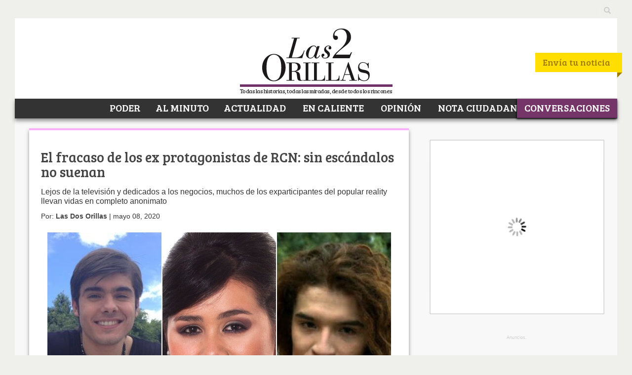

--- FILE ---
content_type: text/html; charset=UTF-8
request_url: https://www.las2orillas.co/el-fracaso-de-los-ex-protagonistas-de-nuestra-tele-sin-escandalos-no-suenan/
body_size: 67385
content:
<!DOCTYPE html>
<html dir="ltr" lang="es" prefix="og: https://ogp.me/ns#">
		<head>
			
			
			   			<meta http-equiv="X-UA-Compatible" content="IE=edge">
			
			<meta http-equiv="Content-Type" content="text/html; charset=utf-8"/>
			<title>El fracaso de los ex protagonistas de RCN: sin escándalos no suenan</title>
			<meta name="keywords" content="Las2orillas" />
			<meta name="viewport" content="width=device-width, initial-scale=1.0">
			<link rel="profile" href="https://gmpg.org/xfn/11" />
			<link rel="pingback" href="https://www.las2orillas.co/xmlrpc.php" />
			<link rel="alternate" type="application/rss+xml" title="RSS 2.0" href="https://www.las2orillas.co/feed/" />
			<link rel="alternate" type="text/xml" title="RSS .92" href="https://www.las2orillas.co/feed/rss/"/>
			<link rel="stylesheet" type="text/css" media="all" href="https://www.las2orillas.co/wp-content/themes/nuevo2orillas/style.css?v=1" />

			<meta name="msvalidate.01" content="934BA57518D19811C80CE2D18F696200" />
			<meta name='dailymotion-domain-verification' content='dmhij7097fmlbfd7i' />
			<meta property="fb:pages" content="156707071157227">
			<!-- Ads AG -->
			
			<meta name='admaven-placement' content=Bqja4rHC8>
			<!-- End AG -->
			<!-- Google Tag Manager -->
<script type="20a034e42d6c0ccaa615d020-text/javascript">(function(w,d,s,l,i){w[l]=w[l]||[];w[l].push({'gtm.start':
new Date().getTime(),event:'gtm.js'});var f=d.getElementsByTagName(s)[0],
j=d.createElement(s),dl=l!='dataLayer'?'&l='+l:'';j.async=true;j.src=
'https://www.googletagmanager.com/gtm.js?id='+i+dl;f.parentNode.insertBefore(j,f);
})(window,document,'script','dataLayer','GTM-WC3T37');</script>
<!-- End Google Tag Manager -->
			
		<!-- Global site tag (gtag.js) - Google Analytics -->
<script async src="https://www.googletagmanager.com/gtag/js?id=UA-41591134-1" type="20a034e42d6c0ccaa615d020-text/javascript"></script>
<script type="20a034e42d6c0ccaa615d020-text/javascript">
  window.dataLayer = window.dataLayer || [];
  function gtag(){dataLayer.push(arguments);}
  gtag('js', new Date());

  gtag('config', 'UA-41591134-1');
</script>
			
      <!-- Begin comScore Tag -->
      <script type="20a034e42d6c0ccaa615d020-text/javascript">
        var _comscore = _comscore || [];
        _comscore.push({ c1: "2", c2: "17931986" });
        (function() {
          var s = document.createElement("script"), el = document.getElementsByTagName("script")[0]; s.async = true;
          s.src = (document.location.protocol == "https:" ? "https://sb" : "http://b") + ".scorecardresearch.com/beacon.js";
          el.parentNode.insertBefore(s, el);
        })();
      </script>
      <noscript>
        <img src="http://b.scorecardresearch.com/p?c1=2&c2=17931986&cv=2.0&cj=1" />
      </noscript>
      <!-- End comScore Tag -->

			<style>img:is([sizes="auto" i], [sizes^="auto," i]) { contain-intrinsic-size: 3000px 1500px }</style>
	
		<!-- All in One SEO Pro 4.9.3 - aioseo.com -->
	<meta name="description" content="Lejos de la televisión y dedicados a los negocios, muchos de los exparticipantes del popular reality llevan vidas en completo anonimato" />
	<meta name="robots" content="max-image-preview:large" />
	<meta name="author" content="Las Dos Orillas"/>
	<meta name="google-site-verification" content="EyS9KD0SmdVzYbfSNPEpa5XNzElMxxytNdL8gv8GIPU" />
	<meta name="msvalidate.01" content="953E44D210165BEBAF70A37324328BDE" />
	<meta name="yandex-verification" content="63cae8a0fbf9f4e4" />
	<link rel="canonical" href="https://www.las2orillas.co/el-fracaso-de-los-ex-protagonistas-de-nuestra-tele-sin-escandalos-no-suenan/" />
	<meta name="generator" content="All in One SEO Pro (AIOSEO) 4.9.3" />
		<meta property="og:locale" content="es_ES" />
		<meta property="og:site_name" content="Las2orillas" />
		<meta property="og:type" content="article" />
		<meta property="og:title" content="El fracaso de los ex protagonistas de RCN: sin escándalos no suenan" />
		<meta property="og:description" content="Lejos de la televisión y dedicados a los negocios, muchos de los exparticipantes del popular reality llevan vidas en completo anonimato" />
		<meta property="og:url" content="https://www.las2orillas.co/el-fracaso-de-los-ex-protagonistas-de-nuestra-tele-sin-escandalos-no-suenan/" />
		<meta property="og:image" content="https://www.las2orillas.co/wp-content/uploads/2020/05/ex-protagonistas.jpg" />
		<meta property="og:image:secure_url" content="https://www.las2orillas.co/wp-content/uploads/2020/05/ex-protagonistas.jpg" />
		<meta property="og:image:width" content="700" />
		<meta property="og:image:height" content="500" />
		<meta property="article:tag" content="angélica jaramillo" />
		<meta property="article:tag" content="cristian suarez" />
		<meta property="article:tag" content="jhoan alvarez" />
		<meta property="article:tag" content="manuela gómez" />
		<meta property="article:tag" content="maria angelica salgado" />
		<meta property="article:tag" content="oscar naranjo" />
		<meta property="article:tag" content="protagonistas de nuestra tele" />
		<meta property="article:tag" content="rcn" />
		<meta property="article:tag" content="yina calderon" />
		<meta property="article:published_time" content="2020-05-08T15:14:52+00:00" />
		<meta property="article:modified_time" content="2020-05-08T21:58:33+00:00" />
		<meta property="article:publisher" content="https://www.facebook.com/las2orillas" />
		<meta name="twitter:card" content="summary_large_image" />
		<meta name="twitter:site" content="@Las2orillas" />
		<meta name="twitter:title" content="El fracaso de los ex protagonistas de RCN: sin escándalos no suenan" />
		<meta name="twitter:description" content="Lejos de la televisión y dedicados a los negocios, muchos de los exparticipantes del popular reality llevan vidas en completo anonimato" />
		<meta name="twitter:creator" content="@Las2orillas" />
		<meta name="twitter:image" content="https://www.las2orillas.co/wp-content/uploads/2020/05/ex-protagonistas.jpg" />
		<meta name="twitter:label1" content="Escrito por" />
		<meta name="twitter:data1" content="Las Dos Orillas" />
		<meta name="twitter:label2" content="Tiempo de lectura estimado" />
		<meta name="twitter:data2" content="6 minutos" />
		<script type="application/ld+json" class="aioseo-schema">
			{"@context":"https:\/\/schema.org","@graph":[{"@type":"BreadcrumbList","@id":"https:\/\/www.las2orillas.co\/el-fracaso-de-los-ex-protagonistas-de-nuestra-tele-sin-escandalos-no-suenan\/#breadcrumblist","itemListElement":[{"@type":"ListItem","@id":"https:\/\/www.las2orillas.co#listItem","position":1,"name":"Inicio","item":"https:\/\/www.las2orillas.co","nextItem":{"@type":"ListItem","@id":"https:\/\/www.las2orillas.co\/c\/encaliente\/#listItem","name":"En Caliente"}},{"@type":"ListItem","@id":"https:\/\/www.las2orillas.co\/c\/encaliente\/#listItem","position":2,"name":"En Caliente","item":"https:\/\/www.las2orillas.co\/c\/encaliente\/","nextItem":{"@type":"ListItem","@id":"https:\/\/www.las2orillas.co\/el-fracaso-de-los-ex-protagonistas-de-nuestra-tele-sin-escandalos-no-suenan\/#listItem","name":"El fracaso de los ex protagonistas de RCN: sin esc\u00e1ndalos no suenan"},"previousItem":{"@type":"ListItem","@id":"https:\/\/www.las2orillas.co#listItem","name":"Inicio"}},{"@type":"ListItem","@id":"https:\/\/www.las2orillas.co\/el-fracaso-de-los-ex-protagonistas-de-nuestra-tele-sin-escandalos-no-suenan\/#listItem","position":3,"name":"El fracaso de los ex protagonistas de RCN: sin esc\u00e1ndalos no suenan","previousItem":{"@type":"ListItem","@id":"https:\/\/www.las2orillas.co\/c\/encaliente\/#listItem","name":"En Caliente"}}]},{"@type":"NewsArticle","@id":"https:\/\/www.las2orillas.co\/el-fracaso-de-los-ex-protagonistas-de-nuestra-tele-sin-escandalos-no-suenan\/#newsarticle","name":"El fracaso de los ex protagonistas de RCN: sin esc\u00e1ndalos no suenan","headline":"El fracaso de los ex protagonistas de RCN: sin esc\u00e1ndalos no suenan","author":{"@id":"https:\/\/www.las2orillas.co\/author\/2orillas\/#author"},"publisher":{"@id":"https:\/\/www.las2orillas.co\/#organization"},"image":{"@type":"ImageObject","url":"https:\/\/www.las2orillas.co\/wp-content\/uploads\/2020\/05\/ex-protagonistas.jpg","width":700,"height":500},"datePublished":"2020-05-08T10:14:52-05:00","dateModified":"2020-05-08T16:58:33-05:00","inLanguage":"es-ES","mainEntityOfPage":{"@id":"https:\/\/www.las2orillas.co\/el-fracaso-de-los-ex-protagonistas-de-nuestra-tele-sin-escandalos-no-suenan\/#webpage"},"isPartOf":{"@id":"https:\/\/www.las2orillas.co\/el-fracaso-de-los-ex-protagonistas-de-nuestra-tele-sin-escandalos-no-suenan\/#webpage"},"articleSection":"En Caliente, ang\u00e9lica jaramillo, cristian suarez, jhoan alvarez, Manuela G\u00f3mez, maria angelica salgado, oscar naranjo, Protagonistas de Nuestra Tele, RCN, yina calderon","dateline":"Publicado el mayo 8, 2020."},{"@type":"Organization","@id":"https:\/\/www.las2orillas.co\/#organization","name":"Las2orillas","description":"Todas las historias, todas las miradas desde todos los rincones","url":"https:\/\/www.las2orillas.co\/","telephone":"+573162349064","logo":{"@type":"ImageObject","url":"https:\/\/www.las2orillas.co\/wp-content\/uploads\/2015\/12\/Logo-Las2Orillas-COMPLETO.jpg","@id":"https:\/\/www.las2orillas.co\/el-fracaso-de-los-ex-protagonistas-de-nuestra-tele-sin-escandalos-no-suenan\/#organizationLogo","width":3895,"height":2079},"image":{"@id":"https:\/\/www.las2orillas.co\/el-fracaso-de-los-ex-protagonistas-de-nuestra-tele-sin-escandalos-no-suenan\/#organizationLogo"},"sameAs":["https:\/\/www.facebook.com\/las2orillas","https:\/\/twitter.com\/Las2orillas","https:\/\/www.instagram.com\/las2orillasrevista","https:\/\/www.youtube.com\/user\/Las2orillas","https:\/\/www.linkedin.com\/company\/las2orillas-co\/","https:\/\/es.wikipedia.org\/wiki\/Las2orillas"]},{"@type":"Person","@id":"https:\/\/www.las2orillas.co\/author\/2orillas\/#author","url":"https:\/\/www.las2orillas.co\/author\/2orillas\/","name":"Las Dos Orillas","image":{"@type":"ImageObject","@id":"https:\/\/www.las2orillas.co\/el-fracaso-de-los-ex-protagonistas-de-nuestra-tele-sin-escandalos-no-suenan\/#authorImage","url":"https:\/\/secure.gravatar.com\/avatar\/049e0d81ede4d2fa799259d9a1dc770c01cc7ac34e3c371d4af56a26f109b93f?s=96&d=mm&r=g","width":96,"height":96,"caption":"Las Dos Orillas"}},{"@type":"WebPage","@id":"https:\/\/www.las2orillas.co\/el-fracaso-de-los-ex-protagonistas-de-nuestra-tele-sin-escandalos-no-suenan\/#webpage","url":"https:\/\/www.las2orillas.co\/el-fracaso-de-los-ex-protagonistas-de-nuestra-tele-sin-escandalos-no-suenan\/","name":"El fracaso de los ex protagonistas de RCN: sin esc\u00e1ndalos no suenan","description":"Lejos de la televisi\u00f3n y dedicados a los negocios, muchos de los exparticipantes del popular reality llevan vidas en completo anonimato","inLanguage":"es-ES","isPartOf":{"@id":"https:\/\/www.las2orillas.co\/#website"},"breadcrumb":{"@id":"https:\/\/www.las2orillas.co\/el-fracaso-de-los-ex-protagonistas-de-nuestra-tele-sin-escandalos-no-suenan\/#breadcrumblist"},"author":{"@id":"https:\/\/www.las2orillas.co\/author\/2orillas\/#author"},"creator":{"@id":"https:\/\/www.las2orillas.co\/author\/2orillas\/#author"},"image":{"@type":"ImageObject","url":"https:\/\/www.las2orillas.co\/wp-content\/uploads\/2020\/05\/ex-protagonistas.jpg","@id":"https:\/\/www.las2orillas.co\/el-fracaso-de-los-ex-protagonistas-de-nuestra-tele-sin-escandalos-no-suenan\/#mainImage","width":700,"height":500},"primaryImageOfPage":{"@id":"https:\/\/www.las2orillas.co\/el-fracaso-de-los-ex-protagonistas-de-nuestra-tele-sin-escandalos-no-suenan\/#mainImage"},"datePublished":"2020-05-08T10:14:52-05:00","dateModified":"2020-05-08T16:58:33-05:00"},{"@type":"WebSite","@id":"https:\/\/www.las2orillas.co\/#website","url":"https:\/\/www.las2orillas.co\/","name":"Las2orillas","alternateName":"Las Dos Orillas","description":"Todas las historias, todas las miradas desde todos los rincones","inLanguage":"es-ES","publisher":{"@id":"https:\/\/www.las2orillas.co\/#organization"}}]}
		</script>
		<!-- All in One SEO Pro -->

<link rel='dns-prefetch' href='//static.addtoany.com' />
<link rel='dns-prefetch' href='//www.google.com' />
<link rel="alternate" type="application/rss+xml" title="Las2orillas &raquo; Feed" href="https://www.las2orillas.co/feed/" />
<link rel="alternate" type="application/rss+xml" title="Las2orillas &raquo; Feed de los comentarios" href="https://www.las2orillas.co/comments/feed/" />
<script type="20a034e42d6c0ccaa615d020-text/javascript" id="wpp-js" src="https://www.las2orillas.co/wp-content/plugins/wordpress-popular-posts/assets/js/wpp.min.js?ver=7.3.6" data-sampling="1" data-sampling-rate="101" data-api-url="https://www.las2orillas.co/wp-json/wordpress-popular-posts" data-post-id="448515" data-token="db2649c4b1" data-lang="0" data-debug="0"></script>
<link rel="alternate" type="application/rss+xml" title="Las2orillas &raquo; Historias Feed" href="https://www.las2orillas.co/web-stories/feed/"><script type="20a034e42d6c0ccaa615d020-text/javascript">
/* <![CDATA[ */
window._wpemojiSettings = {"baseUrl":"https:\/\/s.w.org\/images\/core\/emoji\/16.0.1\/72x72\/","ext":".png","svgUrl":"https:\/\/s.w.org\/images\/core\/emoji\/16.0.1\/svg\/","svgExt":".svg","source":{"concatemoji":"https:\/\/www.las2orillas.co\/wp-includes\/js\/wp-emoji-release.min.js?ver=fb656b5964e5fd6d2198dd3a9b7392d8"}};
/*! This file is auto-generated */
!function(s,n){var o,i,e;function c(e){try{var t={supportTests:e,timestamp:(new Date).valueOf()};sessionStorage.setItem(o,JSON.stringify(t))}catch(e){}}function p(e,t,n){e.clearRect(0,0,e.canvas.width,e.canvas.height),e.fillText(t,0,0);var t=new Uint32Array(e.getImageData(0,0,e.canvas.width,e.canvas.height).data),a=(e.clearRect(0,0,e.canvas.width,e.canvas.height),e.fillText(n,0,0),new Uint32Array(e.getImageData(0,0,e.canvas.width,e.canvas.height).data));return t.every(function(e,t){return e===a[t]})}function u(e,t){e.clearRect(0,0,e.canvas.width,e.canvas.height),e.fillText(t,0,0);for(var n=e.getImageData(16,16,1,1),a=0;a<n.data.length;a++)if(0!==n.data[a])return!1;return!0}function f(e,t,n,a){switch(t){case"flag":return n(e,"\ud83c\udff3\ufe0f\u200d\u26a7\ufe0f","\ud83c\udff3\ufe0f\u200b\u26a7\ufe0f")?!1:!n(e,"\ud83c\udde8\ud83c\uddf6","\ud83c\udde8\u200b\ud83c\uddf6")&&!n(e,"\ud83c\udff4\udb40\udc67\udb40\udc62\udb40\udc65\udb40\udc6e\udb40\udc67\udb40\udc7f","\ud83c\udff4\u200b\udb40\udc67\u200b\udb40\udc62\u200b\udb40\udc65\u200b\udb40\udc6e\u200b\udb40\udc67\u200b\udb40\udc7f");case"emoji":return!a(e,"\ud83e\udedf")}return!1}function g(e,t,n,a){var r="undefined"!=typeof WorkerGlobalScope&&self instanceof WorkerGlobalScope?new OffscreenCanvas(300,150):s.createElement("canvas"),o=r.getContext("2d",{willReadFrequently:!0}),i=(o.textBaseline="top",o.font="600 32px Arial",{});return e.forEach(function(e){i[e]=t(o,e,n,a)}),i}function t(e){var t=s.createElement("script");t.src=e,t.defer=!0,s.head.appendChild(t)}"undefined"!=typeof Promise&&(o="wpEmojiSettingsSupports",i=["flag","emoji"],n.supports={everything:!0,everythingExceptFlag:!0},e=new Promise(function(e){s.addEventListener("DOMContentLoaded",e,{once:!0})}),new Promise(function(t){var n=function(){try{var e=JSON.parse(sessionStorage.getItem(o));if("object"==typeof e&&"number"==typeof e.timestamp&&(new Date).valueOf()<e.timestamp+604800&&"object"==typeof e.supportTests)return e.supportTests}catch(e){}return null}();if(!n){if("undefined"!=typeof Worker&&"undefined"!=typeof OffscreenCanvas&&"undefined"!=typeof URL&&URL.createObjectURL&&"undefined"!=typeof Blob)try{var e="postMessage("+g.toString()+"("+[JSON.stringify(i),f.toString(),p.toString(),u.toString()].join(",")+"));",a=new Blob([e],{type:"text/javascript"}),r=new Worker(URL.createObjectURL(a),{name:"wpTestEmojiSupports"});return void(r.onmessage=function(e){c(n=e.data),r.terminate(),t(n)})}catch(e){}c(n=g(i,f,p,u))}t(n)}).then(function(e){for(var t in e)n.supports[t]=e[t],n.supports.everything=n.supports.everything&&n.supports[t],"flag"!==t&&(n.supports.everythingExceptFlag=n.supports.everythingExceptFlag&&n.supports[t]);n.supports.everythingExceptFlag=n.supports.everythingExceptFlag&&!n.supports.flag,n.DOMReady=!1,n.readyCallback=function(){n.DOMReady=!0}}).then(function(){return e}).then(function(){var e;n.supports.everything||(n.readyCallback(),(e=n.source||{}).concatemoji?t(e.concatemoji):e.wpemoji&&e.twemoji&&(t(e.twemoji),t(e.wpemoji)))}))}((window,document),window._wpemojiSettings);
/* ]]> */
</script>
<style id='wp-emoji-styles-inline-css' type='text/css'>

	img.wp-smiley, img.emoji {
		display: inline !important;
		border: none !important;
		box-shadow: none !important;
		height: 1em !important;
		width: 1em !important;
		margin: 0 0.07em !important;
		vertical-align: -0.1em !important;
		background: none !important;
		padding: 0 !important;
	}
</style>
<link rel='stylesheet' id='wp-block-library-css' href='https://www.las2orillas.co/wp-includes/css/dist/block-library/style.min.css?ver=fb656b5964e5fd6d2198dd3a9b7392d8' type='text/css' media='all' />
<style id='classic-theme-styles-inline-css' type='text/css'>
/*! This file is auto-generated */
.wp-block-button__link{color:#fff;background-color:#32373c;border-radius:9999px;box-shadow:none;text-decoration:none;padding:calc(.667em + 2px) calc(1.333em + 2px);font-size:1.125em}.wp-block-file__button{background:#32373c;color:#fff;text-decoration:none}
</style>
<link rel='stylesheet' id='aioseo/css/src/vue/standalone/blocks/table-of-contents/global.scss-css' href='https://www.las2orillas.co/wp-content/plugins/all-in-one-seo-pack-pro/dist/Pro/assets/css/table-of-contents/global.e90f6d47.css?ver=4.9.3' type='text/css' media='all' />
<link rel='stylesheet' id='aioseo/css/src/vue/standalone/blocks/pro/recipe/global.scss-css' href='https://www.las2orillas.co/wp-content/plugins/all-in-one-seo-pack-pro/dist/Pro/assets/css/recipe/global.67a3275f.css?ver=4.9.3' type='text/css' media='all' />
<link rel='stylesheet' id='aioseo/css/src/vue/standalone/blocks/pro/product/global.scss-css' href='https://www.las2orillas.co/wp-content/plugins/all-in-one-seo-pack-pro/dist/Pro/assets/css/product/global.61066cfb.css?ver=4.9.3' type='text/css' media='all' />
<style id='global-styles-inline-css' type='text/css'>
:root{--wp--preset--aspect-ratio--square: 1;--wp--preset--aspect-ratio--4-3: 4/3;--wp--preset--aspect-ratio--3-4: 3/4;--wp--preset--aspect-ratio--3-2: 3/2;--wp--preset--aspect-ratio--2-3: 2/3;--wp--preset--aspect-ratio--16-9: 16/9;--wp--preset--aspect-ratio--9-16: 9/16;--wp--preset--color--black: #000000;--wp--preset--color--cyan-bluish-gray: #abb8c3;--wp--preset--color--white: #ffffff;--wp--preset--color--pale-pink: #f78da7;--wp--preset--color--vivid-red: #cf2e2e;--wp--preset--color--luminous-vivid-orange: #ff6900;--wp--preset--color--luminous-vivid-amber: #fcb900;--wp--preset--color--light-green-cyan: #7bdcb5;--wp--preset--color--vivid-green-cyan: #00d084;--wp--preset--color--pale-cyan-blue: #8ed1fc;--wp--preset--color--vivid-cyan-blue: #0693e3;--wp--preset--color--vivid-purple: #9b51e0;--wp--preset--gradient--vivid-cyan-blue-to-vivid-purple: linear-gradient(135deg,rgba(6,147,227,1) 0%,rgb(155,81,224) 100%);--wp--preset--gradient--light-green-cyan-to-vivid-green-cyan: linear-gradient(135deg,rgb(122,220,180) 0%,rgb(0,208,130) 100%);--wp--preset--gradient--luminous-vivid-amber-to-luminous-vivid-orange: linear-gradient(135deg,rgba(252,185,0,1) 0%,rgba(255,105,0,1) 100%);--wp--preset--gradient--luminous-vivid-orange-to-vivid-red: linear-gradient(135deg,rgba(255,105,0,1) 0%,rgb(207,46,46) 100%);--wp--preset--gradient--very-light-gray-to-cyan-bluish-gray: linear-gradient(135deg,rgb(238,238,238) 0%,rgb(169,184,195) 100%);--wp--preset--gradient--cool-to-warm-spectrum: linear-gradient(135deg,rgb(74,234,220) 0%,rgb(151,120,209) 20%,rgb(207,42,186) 40%,rgb(238,44,130) 60%,rgb(251,105,98) 80%,rgb(254,248,76) 100%);--wp--preset--gradient--blush-light-purple: linear-gradient(135deg,rgb(255,206,236) 0%,rgb(152,150,240) 100%);--wp--preset--gradient--blush-bordeaux: linear-gradient(135deg,rgb(254,205,165) 0%,rgb(254,45,45) 50%,rgb(107,0,62) 100%);--wp--preset--gradient--luminous-dusk: linear-gradient(135deg,rgb(255,203,112) 0%,rgb(199,81,192) 50%,rgb(65,88,208) 100%);--wp--preset--gradient--pale-ocean: linear-gradient(135deg,rgb(255,245,203) 0%,rgb(182,227,212) 50%,rgb(51,167,181) 100%);--wp--preset--gradient--electric-grass: linear-gradient(135deg,rgb(202,248,128) 0%,rgb(113,206,126) 100%);--wp--preset--gradient--midnight: linear-gradient(135deg,rgb(2,3,129) 0%,rgb(40,116,252) 100%);--wp--preset--font-size--small: 13px;--wp--preset--font-size--medium: 20px;--wp--preset--font-size--large: 36px;--wp--preset--font-size--x-large: 42px;--wp--preset--spacing--20: 0.44rem;--wp--preset--spacing--30: 0.67rem;--wp--preset--spacing--40: 1rem;--wp--preset--spacing--50: 1.5rem;--wp--preset--spacing--60: 2.25rem;--wp--preset--spacing--70: 3.38rem;--wp--preset--spacing--80: 5.06rem;--wp--preset--shadow--natural: 6px 6px 9px rgba(0, 0, 0, 0.2);--wp--preset--shadow--deep: 12px 12px 50px rgba(0, 0, 0, 0.4);--wp--preset--shadow--sharp: 6px 6px 0px rgba(0, 0, 0, 0.2);--wp--preset--shadow--outlined: 6px 6px 0px -3px rgba(255, 255, 255, 1), 6px 6px rgba(0, 0, 0, 1);--wp--preset--shadow--crisp: 6px 6px 0px rgba(0, 0, 0, 1);}:where(.is-layout-flex){gap: 0.5em;}:where(.is-layout-grid){gap: 0.5em;}body .is-layout-flex{display: flex;}.is-layout-flex{flex-wrap: wrap;align-items: center;}.is-layout-flex > :is(*, div){margin: 0;}body .is-layout-grid{display: grid;}.is-layout-grid > :is(*, div){margin: 0;}:where(.wp-block-columns.is-layout-flex){gap: 2em;}:where(.wp-block-columns.is-layout-grid){gap: 2em;}:where(.wp-block-post-template.is-layout-flex){gap: 1.25em;}:where(.wp-block-post-template.is-layout-grid){gap: 1.25em;}.has-black-color{color: var(--wp--preset--color--black) !important;}.has-cyan-bluish-gray-color{color: var(--wp--preset--color--cyan-bluish-gray) !important;}.has-white-color{color: var(--wp--preset--color--white) !important;}.has-pale-pink-color{color: var(--wp--preset--color--pale-pink) !important;}.has-vivid-red-color{color: var(--wp--preset--color--vivid-red) !important;}.has-luminous-vivid-orange-color{color: var(--wp--preset--color--luminous-vivid-orange) !important;}.has-luminous-vivid-amber-color{color: var(--wp--preset--color--luminous-vivid-amber) !important;}.has-light-green-cyan-color{color: var(--wp--preset--color--light-green-cyan) !important;}.has-vivid-green-cyan-color{color: var(--wp--preset--color--vivid-green-cyan) !important;}.has-pale-cyan-blue-color{color: var(--wp--preset--color--pale-cyan-blue) !important;}.has-vivid-cyan-blue-color{color: var(--wp--preset--color--vivid-cyan-blue) !important;}.has-vivid-purple-color{color: var(--wp--preset--color--vivid-purple) !important;}.has-black-background-color{background-color: var(--wp--preset--color--black) !important;}.has-cyan-bluish-gray-background-color{background-color: var(--wp--preset--color--cyan-bluish-gray) !important;}.has-white-background-color{background-color: var(--wp--preset--color--white) !important;}.has-pale-pink-background-color{background-color: var(--wp--preset--color--pale-pink) !important;}.has-vivid-red-background-color{background-color: var(--wp--preset--color--vivid-red) !important;}.has-luminous-vivid-orange-background-color{background-color: var(--wp--preset--color--luminous-vivid-orange) !important;}.has-luminous-vivid-amber-background-color{background-color: var(--wp--preset--color--luminous-vivid-amber) !important;}.has-light-green-cyan-background-color{background-color: var(--wp--preset--color--light-green-cyan) !important;}.has-vivid-green-cyan-background-color{background-color: var(--wp--preset--color--vivid-green-cyan) !important;}.has-pale-cyan-blue-background-color{background-color: var(--wp--preset--color--pale-cyan-blue) !important;}.has-vivid-cyan-blue-background-color{background-color: var(--wp--preset--color--vivid-cyan-blue) !important;}.has-vivid-purple-background-color{background-color: var(--wp--preset--color--vivid-purple) !important;}.has-black-border-color{border-color: var(--wp--preset--color--black) !important;}.has-cyan-bluish-gray-border-color{border-color: var(--wp--preset--color--cyan-bluish-gray) !important;}.has-white-border-color{border-color: var(--wp--preset--color--white) !important;}.has-pale-pink-border-color{border-color: var(--wp--preset--color--pale-pink) !important;}.has-vivid-red-border-color{border-color: var(--wp--preset--color--vivid-red) !important;}.has-luminous-vivid-orange-border-color{border-color: var(--wp--preset--color--luminous-vivid-orange) !important;}.has-luminous-vivid-amber-border-color{border-color: var(--wp--preset--color--luminous-vivid-amber) !important;}.has-light-green-cyan-border-color{border-color: var(--wp--preset--color--light-green-cyan) !important;}.has-vivid-green-cyan-border-color{border-color: var(--wp--preset--color--vivid-green-cyan) !important;}.has-pale-cyan-blue-border-color{border-color: var(--wp--preset--color--pale-cyan-blue) !important;}.has-vivid-cyan-blue-border-color{border-color: var(--wp--preset--color--vivid-cyan-blue) !important;}.has-vivid-purple-border-color{border-color: var(--wp--preset--color--vivid-purple) !important;}.has-vivid-cyan-blue-to-vivid-purple-gradient-background{background: var(--wp--preset--gradient--vivid-cyan-blue-to-vivid-purple) !important;}.has-light-green-cyan-to-vivid-green-cyan-gradient-background{background: var(--wp--preset--gradient--light-green-cyan-to-vivid-green-cyan) !important;}.has-luminous-vivid-amber-to-luminous-vivid-orange-gradient-background{background: var(--wp--preset--gradient--luminous-vivid-amber-to-luminous-vivid-orange) !important;}.has-luminous-vivid-orange-to-vivid-red-gradient-background{background: var(--wp--preset--gradient--luminous-vivid-orange-to-vivid-red) !important;}.has-very-light-gray-to-cyan-bluish-gray-gradient-background{background: var(--wp--preset--gradient--very-light-gray-to-cyan-bluish-gray) !important;}.has-cool-to-warm-spectrum-gradient-background{background: var(--wp--preset--gradient--cool-to-warm-spectrum) !important;}.has-blush-light-purple-gradient-background{background: var(--wp--preset--gradient--blush-light-purple) !important;}.has-blush-bordeaux-gradient-background{background: var(--wp--preset--gradient--blush-bordeaux) !important;}.has-luminous-dusk-gradient-background{background: var(--wp--preset--gradient--luminous-dusk) !important;}.has-pale-ocean-gradient-background{background: var(--wp--preset--gradient--pale-ocean) !important;}.has-electric-grass-gradient-background{background: var(--wp--preset--gradient--electric-grass) !important;}.has-midnight-gradient-background{background: var(--wp--preset--gradient--midnight) !important;}.has-small-font-size{font-size: var(--wp--preset--font-size--small) !important;}.has-medium-font-size{font-size: var(--wp--preset--font-size--medium) !important;}.has-large-font-size{font-size: var(--wp--preset--font-size--large) !important;}.has-x-large-font-size{font-size: var(--wp--preset--font-size--x-large) !important;}
:where(.wp-block-post-template.is-layout-flex){gap: 1.25em;}:where(.wp-block-post-template.is-layout-grid){gap: 1.25em;}
:where(.wp-block-columns.is-layout-flex){gap: 2em;}:where(.wp-block-columns.is-layout-grid){gap: 2em;}
:root :where(.wp-block-pullquote){font-size: 1.5em;line-height: 1.6;}
</style>
<link rel='stylesheet' id='adkcm-admin-styles-css' href='https://www.las2orillas.co/wp-content/plugins/AdKCampaign/assets/css/admin.css?ver=1.3.0' type='text/css' media='all' />
<link rel='stylesheet' id='adkcm-frontend-styles-css' href='https://www.las2orillas.co/wp-content/plugins/AdKCampaign/assets/css/frontend.css?ver=1.3.0' type='text/css' media='all' />
<link rel='stylesheet' id='cmplz-general-css' href='https://www.las2orillas.co/wp-content/plugins/complianz-gdpr/assets/css/cookieblocker.min.css?ver=1767123252' type='text/css' media='all' />
<link rel='stylesheet' id='wordpress-popular-posts-css-css' href='https://www.las2orillas.co/wp-content/plugins/wordpress-popular-posts/assets/css/wpp.css?ver=7.3.6' type='text/css' media='all' />
<link rel='stylesheet' id='wp-pagenavi-css' href='https://www.las2orillas.co/wp-content/plugins/wp-pagenavi/pagenavi-css.css?ver=2.70' type='text/css' media='all' />
<link rel='stylesheet' id='jquery-lazyloadxt-spinner-css-css' href='//www.las2orillas.co/wp-content/plugins/a3-lazy-load/assets/css/jquery.lazyloadxt.spinner.css?ver=fb656b5964e5fd6d2198dd3a9b7392d8' type='text/css' media='all' />
<link rel='stylesheet' id='a3a3_lazy_load-css' href='//www.las2orillas.co/wp-content/uploads/sass/a3_lazy_load.min.css?ver=1693844473' type='text/css' media='all' />
<link rel='stylesheet' id='addtoany-css' href='https://www.las2orillas.co/wp-content/plugins/add-to-any/addtoany.min.css?ver=1.16' type='text/css' media='all' />
<link rel='stylesheet' id='font-open-sans-css' href='//fonts.googleapis.com/css?family=Open+Sans%3A700%2C400&#038;ver=fb656b5964e5fd6d2198dd3a9b7392d8' type='text/css' media='all' />
<link rel='stylesheet' id='font-bree-serif-css' href='//fonts.googleapis.com/css?family=Bree+Serif%3A700%2C400&#038;ver=fb656b5964e5fd6d2198dd3a9b7392d8' type='text/css' media='all' />
<link rel='stylesheet' id='bootstrap-main-style-css' href='https://www.las2orillas.co/wp-content/themes/nuevo2orillas/assets/bootstrap/css/bootstrap.min.css?ver=fb656b5964e5fd6d2198dd3a9b7392d8' type='text/css' media='all' />
<link rel='stylesheet' id='font-awesome-css' href='https://www.las2orillas.co/wp-content/plugins/elementor/assets/lib/font-awesome/css/font-awesome.min.css?ver=4.7.0' type='text/css' media='all' />
<link rel='stylesheet' id='nm-style-css' href='https://www.las2orillas.co/wp-content/themes/nuevo2orillas/assets/css/global.css?ver=2.6' type='text/css' media='all' />
<script type="20a034e42d6c0ccaa615d020-text/javascript" src="https://www.las2orillas.co/wp-includes/js/jquery/jquery.min.js?ver=3.7.1" id="jquery-core-js"></script>
<script type="20a034e42d6c0ccaa615d020-text/javascript" src="https://www.las2orillas.co/wp-includes/js/jquery/jquery-migrate.min.js?ver=3.4.1" id="jquery-migrate-js"></script>
<script type="20a034e42d6c0ccaa615d020-text/javascript" src="https://www.las2orillas.co/wp-content/plugins/google-analytics-for-wordpress/assets/js/frontend-gtag.min.js?ver=9.11.1" id="monsterinsights-frontend-script-js" async="async" data-wp-strategy="async"></script>
<script data-cfasync="false" data-wpfc-render="false" type="text/javascript" id='monsterinsights-frontend-script-js-extra'>/* <![CDATA[ */
var monsterinsights_frontend = {"js_events_tracking":"true","download_extensions":"doc,pdf,ppt,zip,xls,docx,pptx,xlsx,jpg,gif,png","inbound_paths":"[{\"path\":\"\\\/go\\\/\",\"label\":\"affiliate\"},{\"path\":\"\\\/recommend\\\/\",\"label\":\"affiliate\"}]","home_url":"https:\/\/www.las2orillas.co","hash_tracking":"true","v4_id":"G-PQB3JBV5TC"};/* ]]> */
</script>
<script type="20a034e42d6c0ccaa615d020-text/javascript" id="addtoany-core-js-before">
/* <![CDATA[ */
window.a2a_config=window.a2a_config||{};a2a_config.callbacks=[];a2a_config.overlays=[];a2a_config.templates={};a2a_localize = {
	Share: "Compartir",
	Save: "Guardar",
	Subscribe: "Suscribir",
	Email: "Correo electrónico",
	Bookmark: "Marcador",
	ShowAll: "Mostrar todo",
	ShowLess: "Mostrar menos",
	FindServices: "Encontrar servicio(s)",
	FindAnyServiceToAddTo: "Encuentra al instante cualquier servicio para añadir a",
	PoweredBy: "Funciona con",
	ShareViaEmail: "Compartir por correo electrónico",
	SubscribeViaEmail: "Suscribirse a través de correo electrónico",
	BookmarkInYourBrowser: "Añadir a marcadores de tu navegador",
	BookmarkInstructions: "Presiona «Ctrl+D» o «\u2318+D» para añadir esta página a marcadores",
	AddToYourFavorites: "Añadir a tus favoritos",
	SendFromWebOrProgram: "Enviar desde cualquier dirección o programa de correo electrónico ",
	EmailProgram: "Programa de correo electrónico",
	More: "Más&#8230;",
	ThanksForSharing: "¡Gracias por compartir!",
	ThanksForFollowing: "¡Gracias por seguirnos!"
};
/* ]]> */
</script>
<script type="20a034e42d6c0ccaa615d020-text/javascript" defer src="https://static.addtoany.com/menu/page.js" id="addtoany-core-js"></script>
<script type="20a034e42d6c0ccaa615d020-text/javascript" defer src="https://www.las2orillas.co/wp-content/plugins/add-to-any/addtoany.min.js?ver=1.1" id="addtoany-jquery-js"></script>
<script type="20a034e42d6c0ccaa615d020-text/javascript" src="https://www.google.com/recaptcha/api.js?ver=20251210" id="usp_recaptcha-js"></script>
<script type="20a034e42d6c0ccaa615d020-text/javascript" src="https://www.las2orillas.co/wp-content/plugins/user-submitted-posts/resources/jquery.cookie.js?ver=20251210" id="usp_cookie-js"></script>
<script type="20a034e42d6c0ccaa615d020-text/javascript" src="https://www.las2orillas.co/wp-content/plugins/user-submitted-posts/resources/jquery.parsley.min.js?ver=20251210" id="usp_parsley-js"></script>
<script type="20a034e42d6c0ccaa615d020-text/javascript" id="usp_core-js-before">
/* <![CDATA[ */
var usp_custom_field = ""; var usp_custom_field_2 = ""; var usp_custom_checkbox = ""; var usp_case_sensitivity = "false"; var usp_min_images = 0; var usp_max_images = 5; var usp_parsley_error = "Respuesta incorrecta."; var usp_multiple_cats = 0; var usp_existing_tags = 0; var usp_recaptcha_disp = "show"; var usp_recaptcha_vers = "2"; var usp_recaptcha_key = "6LdecRETAAAAAJGrz2bEoytse8UScsBFmRKf1PXi"; var challenge_nonce = "d043a7e87f"; var ajax_url = "https:\/\/www.las2orillas.co\/wp-admin\/admin-ajax.php"; 
/* ]]> */
</script>
<script type="20a034e42d6c0ccaa615d020-text/javascript" src="https://www.las2orillas.co/wp-content/plugins/user-submitted-posts/resources/jquery.usp.core.js?ver=20251210" id="usp_core-js"></script>
<link rel="https://api.w.org/" href="https://www.las2orillas.co/wp-json/" /><link rel="alternate" title="JSON" type="application/json" href="https://www.las2orillas.co/wp-json/wp/v2/posts/448515" /><link rel="EditURI" type="application/rsd+xml" title="RSD" href="https://www.las2orillas.co/xmlrpc.php?rsd" />

<link rel='shortlink' href='https://www.las2orillas.co/?p=448515' />
<link rel="alternate" title="oEmbed (JSON)" type="application/json+oembed" href="https://www.las2orillas.co/wp-json/oembed/1.0/embed?url=https%3A%2F%2Fwww.las2orillas.co%2Fel-fracaso-de-los-ex-protagonistas-de-nuestra-tele-sin-escandalos-no-suenan%2F" />
<link rel="alternate" title="oEmbed (XML)" type="text/xml+oembed" href="https://www.las2orillas.co/wp-json/oembed/1.0/embed?url=https%3A%2F%2Fwww.las2orillas.co%2Fel-fracaso-de-los-ex-protagonistas-de-nuestra-tele-sin-escandalos-no-suenan%2F&#038;format=xml" />
            <style id="wpp-loading-animation-styles">@-webkit-keyframes bgslide{from{background-position-x:0}to{background-position-x:-200%}}@keyframes bgslide{from{background-position-x:0}to{background-position-x:-200%}}.wpp-widget-block-placeholder,.wpp-shortcode-placeholder{margin:0 auto;width:60px;height:3px;background:#dd3737;background:linear-gradient(90deg,#dd3737 0%,#571313 10%,#dd3737 100%);background-size:200% auto;border-radius:3px;-webkit-animation:bgslide 1s infinite linear;animation:bgslide 1s infinite linear}</style>
            <style type="text/css">
.box.category-y-del-campo-que{border-top-color:#1fa720 }
.cat-color-bg-1938 {background-color:#1fa720 } 
#menu-main-nav li.active.menu-object-1938 {background-color:#1fa720 } 
#menu-main-nav li.menu-object-1938 a{border-color:#1fa720 } 
.box.box-featured.category-y-del-campo-que{border-top-color:#1fa720 }
.box.category-actualidad{border-top-color:#ffcaba }
.cat-color-bg-145 {background-color:#ffcaba } 
#menu-main-nav li.active.menu-object-145 {background-color:#ffcaba } 
#menu-main-nav li.menu-object-145 a{border-color:#ffcaba } 
.box.category-aguavidaciudad{border-top-color:#000459 }
.cat-color-bg-25709 {background-color:#000459 } 
#menu-main-nav li.active.menu-object-25709 {background-color:#000459 } 
#menu-main-nav li.menu-object-25709 a{border-color:#000459 } 
.box.category-al-minuto{border-top-color:#FFFFFF }
.cat-color-bg-128 {background-color:#FFFFFF } 
#menu-main-nav li.active.menu-object-128 {background-color:#FFFFFF } 
#menu-main-nav li.menu-object-128 a{border-color:#FFFFFF } 
.box.category-bogota-rusia-romantica{border-top-color:#ffffff }
.cat-color-bg-21835 {background-color:#ffffff } 
#menu-main-nav li.active.menu-object-21835 {background-color:#ffffff } 
#menu-main-nav li.menu-object-21835 a{border-color:#ffffff } 
.box.category-deprimeramano{border-top-color:#3d033d }
.cat-color-bg-9501 {background-color:#3d033d } 
#menu-main-nav li.active.menu-object-9501 {background-color:#3d033d } 
#menu-main-nav li.menu-object-9501 a{border-color:#3d033d } 
.box.category-deportes{border-top-color:#2BAB93 }
.cat-color-bg-202971 {background-color:#2BAB93 } 
#menu-main-nav li.active.menu-object-202971 {background-color:#2BAB93 } 
#menu-main-nav li.menu-object-202971 a{border-color:#2BAB93 } 
.box.box-featured.category-deportes{border-top-color:#2BAB93 }
.box.category-educacionbog{border-top-color:#58595b }
.cat-color-bg-9580 {background-color:#58595b } 
#menu-main-nav li.active.menu-object-9580 {background-color:#58595b } 
#menu-main-nav li.menu-object-9580 a{border-color:#58595b } 
.box.category-encaliente{border-top-color:#fbb1ff }
.cat-color-bg-143 {background-color:#fbb1ff } 
#menu-main-nav li.active.menu-object-143 {background-color:#fbb1ff } 
#menu-main-nav li.menu-object-143 a{border-color:#fbb1ff } 
.box.category-en-profundidad{border-top-color:#cac1af }
.cat-color-bg-144 {background-color:#cac1af } 
#menu-main-nav li.active.menu-object-144 {background-color:#cac1af } 
#menu-main-nav li.menu-object-144 a{border-color:#cac1af } 
.box.category-enredes{border-top-color:#ffbfff }
.cat-color-bg-16502 {background-color:#ffbfff } 
#menu-main-nav li.active.menu-object-16502 {background-color:#ffbfff } 
#menu-main-nav li.menu-object-16502 a{border-color:#ffbfff } 
.box.box-featured.category-enredes{border-top-color:#ffffff }
.box.category-es-tiempo-de-cambiar{border-top-color:2e4482 }
.cat-color-bg-8780 {background-color:2e4482 } 
#menu-main-nav li.active.menu-object-8780 {background-color:2e4482 } 
#menu-main-nav li.menu-object-8780 a{border-color:2e4482 } 
.box.box-featured.category-es-tiempo-de-cambiar{border-top-color:2e4482 }
.box.category-expedicionavina{border-top-color:#004e94 }
.cat-color-bg-4231 {background-color:#004e94 } 
#menu-main-nav li.active.menu-object-4231 {background-color:#004e94 } 
#menu-main-nav li.menu-object-4231 a{border-color:#004e94 } 
.box.category-labogotaqueyoquiero{border-top-color:#004387 }
.cat-color-bg-6732 {background-color:#004387 } 
#menu-main-nav li.active.menu-object-6732 {background-color:#004387 } 
#menu-main-nav li.menu-object-6732 a{border-color:#004387 } 
.box.category-medellin-cuenta-con-vos{border-top-color:#2c5201 }
.cat-color-bg-29191 {background-color:#2c5201 } 
#menu-main-nav li.active.menu-object-29191 {background-color:#2c5201 } 
#menu-main-nav li.menu-object-29191 a{border-color:#2c5201 } 
.box.box-featured.category-medellin-cuenta-con-vos{border-top-color:#2c5201 }
.box.category-miideatic{border-top-color:#455F7F }
.cat-color-bg-14665 {background-color:#455F7F } 
#menu-main-nav li.active.menu-object-14665 {background-color:#455F7F } 
#menu-main-nav li.menu-object-14665 a{border-color:#455F7F } 
.box.box-featured.category-miideatic{border-top-color:#FFFFFF }
.box.category-snminorias{border-top-color:#3d033d }
.cat-color-bg-17364 {background-color:#3d033d } 
#menu-main-nav li.active.menu-object-17364 {background-color:#3d033d } 
#menu-main-nav li.menu-object-17364 a{border-color:#3d033d } 
.box.category-notaciudadana{border-top-color:#ffde00 }
.cat-color-bg-222 {background-color:#ffde00 } 
#menu-main-nav li.active.menu-object-222 {background-color:#ffde00 } 
#menu-main-nav li.menu-object-222 a{border-color:#ffde00 } 
.box.category-opinion{border-top-color:#46EDB5 }
.cat-color-bg-129 {background-color:#46EDB5 } 
#menu-main-nav li.active.menu-object-129 {background-color:#46EDB5 } 
#menu-main-nav li.menu-object-129 a{border-color:#46EDB5 } 
.box.category-paz-a-la-voz{border-top-color:#0971b7 }
.cat-color-bg-9198 {background-color:#0971b7 } 
#menu-main-nav li.active.menu-object-9198 {background-color:#0971b7 } 
#menu-main-nav li.menu-object-9198 a{border-color:#0971b7 } 
.box.box-featured.category-paz-a-la-voz{border-top-color:#0971b7 }
.box.category-poder{border-top-color:#A6BDFF }
.cat-color-bg-142 {background-color:#A6BDFF } 
#menu-main-nav li.active.menu-object-142 {background-color:#A6BDFF } 
#menu-main-nav li.menu-object-142 a{border-color:#A6BDFF } 
.box.category-regiones{border-top-color:#75ff75 }
.cat-color-bg-170450 {background-color:#75ff75 } 
#menu-main-nav li.active.menu-object-170450 {background-color:#75ff75 } 
#menu-main-nav li.menu-object-170450 a{border-color:#75ff75 } 
.box.category-sanarnarrando{border-top-color:#99276c }
.cat-color-bg-7059 {background-color:#99276c } 
#menu-main-nav li.active.menu-object-7059 {background-color:#99276c } 
#menu-main-nav li.menu-object-7059 a{border-color:#99276c } 
.box.category-banner{border-top-color:#99276c }
.cat-color-bg-7060 {background-color:#99276c } 
#menu-main-nav li.active.menu-object-7060 {background-color:#99276c } 
#menu-main-nav li.menu-object-7060 a{border-color:#99276c } 
.box.category-sanarnarrandobojayalinea{border-top-color:#99276c }
.cat-color-bg-7083 {background-color:#99276c } 
#menu-main-nav li.active.menu-object-7083 {background-color:#99276c } 
#menu-main-nav li.menu-object-7083 a{border-color:#99276c } 
.box.category-slidesanpablo{border-top-color:#99276c }
.cat-color-bg-7417 {background-color:#99276c } 
#menu-main-nav li.active.menu-object-7417 {background-color:#99276c } 
#menu-main-nav li.menu-object-7417 a{border-color:#99276c } 
.box.box-featured.category-santandernosune{border-top-color:#16de04 }
.box.category-television{border-top-color:#9165EB }
.cat-color-bg-202970 {background-color:#9165EB } 
#menu-main-nav li.active.menu-object-202970 {background-color:#9165EB } 
#menu-main-nav li.menu-object-202970 a{border-color:#9165EB } 
.box.box-featured.category-television{border-top-color:#9165EB }
.box.category-formandoliderespaz{border-top-color:#d27c00 }
.cat-color-bg-9744 {background-color:#d27c00 } 
#menu-main-nav li.active.menu-object-9744 {background-color:#d27c00 } 
#menu-main-nav li.menu-object-9744 a{border-color:#d27c00 } 
.box.box-featured.category-formandoliderespaz{border-top-color:#d27c00 }
</style>
        <script type="20a034e42d6c0ccaa615d020-text/javascript">
          gtag('event', 'view_post', {
            'post_title': 'El fracaso de los ex protagonistas de RCN: sin escándalos no suenan',
            'post_author': 'Las Dos Orillas',
            'post_url': 'https://www.las2orillas.co/el-fracaso-de-los-ex-protagonistas-de-nuestra-tele-sin-escandalos-no-suenan/',
            'post_categories': ["En Caliente"],
            'post_tags': ["ang\u00e9lica jaramillo","cristian suarez","jhoan alvarez","Manuela G\u00f3mez","maria angelica salgado","oscar naranjo","Protagonistas de Nuestra Tele","RCN","yina calderon"]          });
        </script>
        <meta name="generator" content="Elementor 3.33.4; features: additional_custom_breakpoints; settings: css_print_method-external, google_font-enabled, font_display-auto">
			<style>
				.e-con.e-parent:nth-of-type(n+4):not(.e-lazyloaded):not(.e-no-lazyload),
				.e-con.e-parent:nth-of-type(n+4):not(.e-lazyloaded):not(.e-no-lazyload) * {
					background-image: none !important;
				}
				@media screen and (max-height: 1024px) {
					.e-con.e-parent:nth-of-type(n+3):not(.e-lazyloaded):not(.e-no-lazyload),
					.e-con.e-parent:nth-of-type(n+3):not(.e-lazyloaded):not(.e-no-lazyload) * {
						background-image: none !important;
					}
				}
				@media screen and (max-height: 640px) {
					.e-con.e-parent:nth-of-type(n+2):not(.e-lazyloaded):not(.e-no-lazyload),
					.e-con.e-parent:nth-of-type(n+2):not(.e-lazyloaded):not(.e-no-lazyload) * {
						background-image: none !important;
					}
				}
			</style>
			<link rel="icon" href="https://www.las2orillas.co/wp-content/uploads/2025/09/cropped-favic-32x32.png" sizes="32x32" />
<link rel="icon" href="https://www.las2orillas.co/wp-content/uploads/2025/09/cropped-favic-192x192.png" sizes="192x192" />
<link rel="apple-touch-icon" href="https://www.las2orillas.co/wp-content/uploads/2025/09/cropped-favic-180x180.png" />
<meta name="msapplication-TileImage" content="https://www.las2orillas.co/wp-content/uploads/2025/09/cropped-favic-270x270.png" />
<style>
.ai-viewports                 {--ai: 1;}
.ai-viewport-3                { display: none !important;}
.ai-viewport-2                { display: none !important;}
.ai-viewport-1                { display: inherit !important;}
.ai-viewport-0                { display: none !important;}
@media (min-width: 768px) and (max-width: 979px) {
.ai-viewport-1                { display: none !important;}
.ai-viewport-2                { display: inherit !important;}
}
@media (max-width: 767px) {
.ai-viewport-1                { display: none !important;}
.ai-viewport-3                { display: inherit !important;}
}
</style>
<!-- Inicio Eplan- Hbid -->
<!--<script src="//i.e-planning.net/layers/hbdfp.js" id="hbepl" data-isv="us.img.e-planning.net"  data-proxy=true data-sv="ads.us.e-planning.net" data-ci="1e0a8"></script> -->
<!-- Fin Eplan- Hbid -->

<!-- Inicio Optimal 
<script src="//servg1.net/o.js?uid=a6a9ff0d0f1e980b3cea04fa" type="text/javascript"></script>
<!-- Fin Optimal -->

<!-- Optimizer and Protect Link -->



<script type="20a034e42d6c0ccaa615d020-text/javascript">
  // Marca todos los enlaces como protegidos
  document.addEventListener("DOMContentLoaded", function () {
    document.querySelectorAll('a').forEach(function (link) {
      link.setAttribute('data-protected', 'true');
    });
  });
</script>

<script id="aclib" type="20a034e42d6c0ccaa615d020-text/javascript" src="//acscdn.com/script/aclib.js"></script>


<!-- End Protect -->

<!-- *****   VIADS Banner header Script 300x250 ******  -->

<!-- dUnit::las2orillas.co-3 -->
<!--
<script>;(function () {
    var pageUrl = encodeURIComponent(window.top.location.href);
    var el = document.createElement('script');
    el.type = 'text/javascript';
    el.src = 'https://player.viads.com/tag/load-111911.js?tag_id=v111911&page_url='+pageUrl;
    el.async = true;
    window.top.document.head.append(el);
  })()</script>

-->

<!-- banner 3oox250 -->
<!--<script>;(function () {
    var pageUrl = encodeURIComponent(window.top.location.href);
    var el = document.createElement('script');
    el.type = 'text/javascript';
    el.src = 'https://player.viads.com/tag/load-111958.js?tag_id=v111958&page_url='+pageUrl;
    el.async = true;
    window.top.document.head.append(el);
  })()</script>

-->

<!-- Floating sticky --> 

<!--
<script type="text/javascript" src="https://player.viads.com/tag/load-110504.js" async charset="UTF-8"></script>   -->


<!-- ******   End VIADS ******    -->


<!-- Inicio G Tag -->

			<script type="20a034e42d6c0ccaa615d020-text/javascript">
				var googletag = googletag || {};
				googletag.cmd = googletag.cmd || [];
				(function() {
					var gads = document.createElement('script');
					gads.async = true;
					gads.type = 'text/javascript';
					var useSSL = 'https:' == document.location.protocol;
					gads.src = (useSSL ? 'https:' : 'http:') +
					'//www.googletagservices.com/tag/js/gpt.js';
					var node = document.getElementsByTagName('script')[0];
					node.parentNode.insertBefore(gads, node);
				})();
			</script>
			
			<meta name="7searchppc" content="b2769e40bfb4bd947b1ba461de3e980c"/>

<script type="20a034e42d6c0ccaa615d020-text/javascript">
				googletag.cmd.push(function() {
					googletag.defineSlot('/98411570/Outstream1x1', [1, 1], 'div-gpt-ad-1553639667398-0').addService(googletag.pubads());
					googletag.defineSlot('/98411570/Home-L2O-Bloque-1', [[970, 90], [728, 90], [300, 250]], 'div-gpt-ad-1553207595408-0').addService(googletag.pubads());
				    googletag.defineSlot('/98411570/Home-L2O-Bloque-1-Mobile', [300, 250], 'div-gpt-ad-1553268450645-0').addService(googletag.pubads());
					googletag.defineSlot('/98411570/Home-L2O-Bloque-2', [[300, 250], [728, 90], [970, 90]], 'div-gpt-ad-1553207735128-0').addService(googletag.pubads());
				    googletag.defineSlot('/98411570/Home-L2O-Bloque-2-Mobile', [300, 250], 'div-gpt-ad-1553268489589-0').addService(googletag.pubads());
					googletag.defineSlot('/98411570/Home-L2O-Bloque-3', [[728, 90], [970, 90], [300, 250]], 'div-gpt-ad-1553207796931-0').addService(googletag.pubads());
				    googletag.defineSlot('/98411570/Home-L2O-Bloque-3-Mobile', [300, 250], 'div-gpt-ad-1553268513629-0').addService(googletag.pubads());
				    googletag.defineSlot('/98411570/Home-L2O-Bloque-4', [[728, 90], [300, 250], [970, 90]], 'div-gpt-ad-1553207836338-0').addService(googletag.pubads());
				    googletag.defineSlot('/98411570/Home-L2O-Bloque-4-Mobile', [300, 250], 'div-gpt-ad-1553268561434-0').addService(googletag.pubads());
				    googletag.defineSlot('/98411570/Home-L2O-Bloque-5', [[300, 250], [728, 90], [970, 90]], 'div-gpt-ad-1553207858101-0').addService(googletag.pubads());
				    googletag.defineSlot('/98411570/Home-L2O-Bloque-5-Mobile', [300, 250], 'div-gpt-ad-1553268580012-0').addService(googletag.pubads());
					googletag.defineSlot('/98411570/Internas-L2O-Intext-2', [300, 250], 'div-gpt-ad-1559834085094-0').addService(googletag.pubads());
					googletag.defineSlot('/98411570/Internas-L2O-Intext-3', [300, 250], 'div-gpt-ad-1552593309177-0').addService(googletag.pubads());
				    googletag.defineSlot('/98411570/Internas-L2O-Intext-4', [[336, 280], [300, 250]], 'div-gpt-ad-1557159527600-0').addService(googletag.pubads());
					googletag.defineSlot('/98411570/L2O-IMI-300x250', [[300, 250], [336, 280]], 'div-gpt-ad-1411215316881-0').addService(googletag.pubads());
					googletag.defineSlot('/98411570/L2O-ISI-300x250', [[300, 250], [336, 280]], 'div-gpt-ad-1417607442913-0').addService(googletag.pubads());
					googletag.defineSlot('/98411570/L2O-IBD-300x250', [[336, 280], [300, 250]], 'div-gpt-ad-1432068325370-0').addService(googletag.pubads());
					googletag.defineSlot('/98411570/L2O-728x90', [728, 90], 'div-gpt-ad-1411213786729-0').addService(googletag.pubads());
					googletag.defineSlot('/98411570/L2O-728x90M', [728, 90], 'div-gpt-ad-1411166509389-0').addService(googletag.pubads());
					googletag.defineSlot('/98411570/L2O-1190x50', [[320, 100], [1190, 150], [970, 90]], 'div-gpt-ad-1508788327237-0').addService(googletag.pubads());
					googletag.defineSlot('/98411570/Mobile320x50', [320, 50], 'div-gpt-ad-1498751352426-0').addService(googletag.pubads());
					googletag.defineSlot('/98411570/Mobile-300x250DFP', [300, 250], 'div-gpt-ad-1498751352426-1').addService(googletag.pubads());
					googletag.defineSlot('/98411570/Mobile-Intest1x1', [1, 1], 'div-gpt-ad-1498751352426-2').addService(googletag.pubads());
					googletag.defineSlot('/98411570/OutStream1x1-Home', [1, 1], 'div-gpt-ad-1563836378600-0').addService(googletag.pubads());
					googletag.defineSlot('/98411570/300x250-Med2', [300, 250], 'div-gpt-ad-1567112412192-0').addService(googletag.pubads());
					googletag.defineSlot('/98411570/300x250-Med1', [300, 250], 'div-gpt-ad-1567112263043-0').addService(googletag.pubads());
					googletag.pubads().collapseEmptyDivs();
					googletag.enableServices();
				});
			</script>

<!-- Fin G Tag -->


<!-- Inicio Mobile dect -->
<script type="20a034e42d6c0ccaa615d020-text/javascript">
(function(a) {window.isMobile = /(android|bb\d+|meego).+mobile|avantgo|bada\/|blackberry|blazer|compal|elaine|fennec|hiptop|iemobile|ip(hone|od)|iris|kindle|lge |maemo|midp|mmp|mobile.+firefox|netfront|opera m(ob|in)i|palm( os)?|phone|p(ixi|re)\/|plucker|pocket|psp|series(4|6)0|symbian|treo|up\.(browser|link)|vodafone|wap|windows ce|xda|xiino/i.test(a) || /1207|6310|6590|3gso|4thp|50[1-6]i|770s|802s|a wa|abac|ac(er|oo|s\-)|ai(ko|rn)|al(av|ca|co)|amoi|an(ex|ny|yw)|aptu|ar(ch|go)|as(te|us)|attw|au(di|\-m|r |s )|avan|be(ck|ll|nq)|bi(lb|rd)|bl(ac|az)|br(e|v)w|bumb|bw\-(n|u)|c55\/|capi|ccwa|cdm\-|cell|chtm|cldc|cmd\-|co(mp|nd)|craw|da(it|ll|ng)|dbte|dc\-s|devi|dica|dmob|do(c|p)o|ds(12|\-d)|el(49|ai)|em(l2|ul)|er(ic|k0)|esl8|ez([4-7]0|os|wa|ze)|fetc|fly(\-|_)|g1 u|g560|gene|gf\-5|g\-mo|go(\.w|od)|gr(ad|un)|haie|hcit|hd\-(m|p|t)|hei\-|hi(pt|ta)|hp( i|ip)|hs\-c|ht(c(\-| |_|a|g|p|s|t)|tp)|hu(aw|tc)|i\-(20|go|ma)|i230|iac( |\-|\/)|ibro|idea|ig01|ikom|im1k|inno|ipaq|iris|ja(t|v)a|jbro|jemu|jigs|kddi|keji|kgt( |\/)|klon|kpt |kwc\-|kyo(c|k)|le(no|xi)|lg( g|\/(k|l|u)|50|54|\-[a-w])|libw|lynx|m1\-w|m3ga|m50\/|ma(te|ui|xo)|mc(01|21|ca)|m\-cr|me(rc|ri)|mi(o8|oa|ts)|mmef|mo(01|02|bi|de|do|t(\-| |o|v)|zz)|mt(50|p1|v )|mwbp|mywa|n10[0-2]|n20[2-3]|n30(0|2)|n50(0|2|5)|n7(0(0|1)|10)|ne((c|m)\-|on|tf|wf|wg|wt)|nok(6|i)|nzph|o2im|op(ti|wv)|oran|owg1|p800|pan(a|d|t)|pdxg|pg(13|\-([1-8]|c))|phil|pire|pl(ay|uc)|pn\-2|po(ck|rt|se)|prox|psio|pt\-g|qa\-a|qc(07|12|21|32|60|\-[2-7]|i\-)|qtek|r380|r600|raks|rim9|ro(ve|zo)|s55\/|sa(ge|ma|mm|ms|ny|va)|sc(01|h\-|oo|p\-)|sdk\/|se(c(\-|0|1)|47|mc|nd|ri)|sgh\-|shar|sie(\-|m)|sk\-0|sl(45|id)|sm(al|ar|b3|it|t5)|so(ft|ny)|sp(01|h\-|v\-|v )|sy(01|mb)|t2(18|50)|t6(00|10|18)|ta(gt|lk)|tcl\-|tdg\-|tel(i|m)|tim\-|t\-mo|to(pl|sh)|ts(70|m\-|m3|m5)|tx\-9|up(\.b|g1|si)|utst|v400|v750|veri|vi(rg|te)|vk(40|5[0-3]|\-v)|vm40|voda|vulc|vx(52|53|60|61|70|80|81|83|85|98)|w3c(\-| )|webc|whit|wi(g |nc|nw)|wmlb|wonu|x700|yas\-|your|zeto|zte\-/i.test(a.substr(0, 4));})(navigator.userAgent || navigator.vendor || window.opera);
</script>
<!-- Fin Mobile dect -->



<!-- Header MGID -->
 <script src="https://jsc.mgid.com/site/171408.js" async type="20a034e42d6c0ccaa615d020-text/javascript"></script>  
<!-- Fin Header MGID -->

<!-- Taboola -->
<!--
<script type="text/javascript">
  window._taboola = window._taboola || [];
  _taboola.push({article:'auto'});
  !function (e, f, u, i) {
    if (!document.getElementById(i)){
      e.async = 1;
      e.src = u;
      e.id = i;
      f.parentNode.insertBefore(e, f);
    }
  }(document.createElement('script'),
  document.getElementsByTagName('script')[0],
  '//cdn.taboola.com/libtrc/las2orillasbogota/loader.js',
  'tb_loader_script');
  if(window.performance && typeof window.performance.mark == 'function')
    {window.performance.mark('tbl_ic');}
</script> -->

<!-- Fin Taboola -->


<!-- Header VIADS Slider -->

<!-- <script>;(function () {
    var pageUrl = encodeURIComponent(window.top.location.href);
    var el = document.createElement('script');
    el.type = 'text/javascript';
    el.src = 'https://player.viads.com/tag/load-110504.js?page_url='+pageUrl;
    el.async = true;
    window.top.document.head.append(el);
  })()</script>  -->

<!-- fin Header VIADS -->



			<!-- HTML5 shim and Respond.js for IE8 support of HTML5 elements and media queries -->
		    <!-- WARNING: Respond.js doesn't work if you view the page via file:// -->
		    <!--[if lt IE 9]>
		      <script src="https://oss.maxcdn.com/html5shiv/3.7.2/html5shiv.min.js"></script>
		      <script src="https://oss.maxcdn.com/respond/1.4.2/respond.min.js"></script>
		    <![endif]-->
			<script type="20a034e42d6c0ccaa615d020-text/javascript">
   			const PATH_TEMPLATE_DIRECTORY_URI = 'https://www.las2orillas.co/wp-content/themes/nuevo2orillas';
				const LAS2ORILLAS_VERSION = 1;
			</script>
		</head>

		<body class="wp-singular post-template-default single single-post postid-448515 single-format-standard wp-theme-nuevo2orillas body-class elementor-default elementor-kit-776404">
			
			<!-- Google Tag Manager (noscript) -->
<noscript><iframe src="https://www.googletagmanager.com/ns.html?id=GTM-WC3T37"
height="0" width="0" style="display:none;visibility:hidden"></iframe></noscript>
<!-- End Google Tag Manager (noscript) -->

						<div id="fb-root"></div>
			<script type="20a034e42d6c0ccaa615d020-text/javascript">(function(d, s, id) {
				var js, fjs = d.getElementsByTagName(s)[0];
				if (d.getElementById(id)) return;
				js = d.createElement(s); js.id = id;
				js.src = "//connect.facebook.net/en_GB/all.js#xfbml=1";
				fjs.parentNode.insertBefore(js, fjs);
			}(document, 'script', 'facebook-jssdk'));
			</script>

			<div class="container top-bar" id="top-bar">
								
				
	<div id="sb-search" class="sb-search">
		<form method="get" id="searchform" class="search" action="/search/">
			<input type="hidden" name="cx" value="partner-pub-5711534423631426:7235650997" />
			<input type="hidden" name="ie" value="utf-8" />
			<input type="hidden" name="cof" value="FORID:10" />
			<input type="text" class="field sb-search-input" name="q" id="s" placeholder="Buscar" />
			<input type="submit" class="submit sb-search-submit" name="submit" id="searchsubmit" value="Buscar" />
			<span class="sb-icon-search glyphicon glyphicon-search"> </span>
		</form>
	</div>


									
			</div>

			<div class="container">
				<header class="main-header">
					<div class="logo hidden-xs hidden-sm">
												<a href="https://www.las2orillas.co"><img src="//www.las2orillas.co/wp-content/uploads/2016/08/logoweb.png" alt="Las2orillas.co" title="Las2orillas.co"></a>
											</div>
					<div class="slogan hidden-xs">
						<span>Todas las historias, todas las miradas, desde todos los rincones</span>
					</div>
					<nav class="second-nav hidden-xs"><ul id="menu-aux" class="menu"><li id="menu-item-436" class="menu-item menu-item-type-post_type menu-item-object-page menu-item-436"><a href="https://www.las2orillas.co/enviar-tu-noticia/" title="Envía tu nota ciudadana" data-adsbyadsterra="false">Envía tu noticia</a></li>
</ul></nav>
					<nav id="main-nav-container" class="navbar row" role="navigation">
					  <div class="container">

					    <div class="navbar-header">
					    	<a class="navbar-brand" href="https://www.las2orillas.co"><img src="https://www.las2orillas.co/wp-content/themes/nuevo2orillas/assets/images/logo-mini.png" alt="Las2orillas.co" title="Las2orillas.co"></a>

					      <button type="button" class="navbar-toggle" data-toggle="collapse" data-target="#bs-example-navbar-collapse-1">
					        <span class="sr-only">Toggle navigation</span>
					        <span class="icon-bar"></span>
					        <span class="icon-bar"></span>
					        <span class="icon-bar"></span>
					      </button>
					      <a href="https://www.las2orillas.co/enviar-tu-noticia/" class="btn btn-link pull-right visible-xs-inline-block" style="margin: 7.5px 0;background-color: #FFDE00;color: #9F7C00;">Enviar Noticia</a>
					    </div>

					        <div id="bs-example-navbar-collapse-1" class="collapse navbar-collapse"><ul id="menu-main-nav" class="nav navbar-nav"><li id="menu-item-621" class="menu-item menu-item-type-taxonomy menu-item-object-category menu-item-621 menu-object-142"><a title="Poder" href="https://www.las2orillas.co/c/poder/" data-adsbyadsterra="false"><span class="glyphicon Poder"></span>&nbsp;PODER</a></li>
<li id="menu-item-309973" class="menu-item menu-item-type-taxonomy menu-item-object-category menu-item-309973 menu-object-128"><a href="https://www.las2orillas.co/c/al-minuto/" data-adsbyadsterra="false">AL MINUTO</a></li>
<li id="menu-item-747506" class="menu-item menu-item-type-taxonomy menu-item-object-category menu-item-747506 menu-object-145"><a href="https://www.las2orillas.co/c/actualidad/" data-adsbyadsterra="false">ACTUALIDAD</a></li>
<li id="menu-item-620" class="menu-item menu-item-type-taxonomy menu-item-object-category current-post-ancestor current-menu-parent current-post-parent menu-item-620 menu-object-143"><a title="El Goce" href="https://www.las2orillas.co/c/encaliente/" data-adsbyadsterra="false"><span class="glyphicon El Goce"></span>&nbsp;EN CALIENTE</a></li>
<li id="menu-item-623" class="menu-item menu-item-type-taxonomy menu-item-object-category menu-item-623 menu-object-129"><a title="Opinión" href="https://www.las2orillas.co/c/opinion/" data-adsbyadsterra="false"><span class="glyphicon Opinión"></span>&nbsp;OPINIÓN</a></li>
<li id="menu-item-69929" class="menu-item menu-item-type-taxonomy menu-item-object-category menu-item-69929 menu-object-222"><a title="Nota Ciudadana" href="https://www.las2orillas.co/c/notaciudadana/" data-adsbyadsterra="false"><span class="glyphicon Nota Ciudadana"></span>&nbsp;NOTA CIUDADANA</a></li>
<li id="menu-item-193166" class="menu-item menu-item-type-post_type menu-item-object-page menu-item-193166 menu-object-192347"><a href="https://www.las2orillas.co/conversacionesl2o/" data-adsbyadsterra="false">CONVERSACIONES</a></li>
</ul></div>					    </div>
					</nav>
				</header>
			</div>
			<div class="container main">

			  

  <!-- START SINGLE CONTENT ENTRY -->
  <div id="content">
    
     

    <!-- CONTENT + RIGHT -->
    <div id="wide-sidebar" class="row"> 
      <div class="col-xs-12 col-sm-8">
                <div class="row">
          <div class="col-xs-12">

	
            

     		


            <div id="entry-post" class="bg-box widget shadow clearfix">
              
	<article id="post-448515" class="box box-big post-448515 post type-post status-publish format-standard has-post-thumbnail hentry category-encaliente tag-angelica-jaramillo tag-cristian-suarez tag-jhoan-alvarez tag-manuela-gomez tag-maria-angelica-salgado tag-oscar-naranjo tag-protagonistas-de-nuestra-tele tag-rcn tag-yina-calderon">
		<!-- title -->
		<h1 class="entry-title" itemprop="name headline">El fracaso de los ex protagonistas de RCN: sin escándalos no suenan</h1>
		<!-- different meta style if no thumbnail -->
		<div class="entry-excerpt">
			<p>Lejos de la televisión y dedicados a los negocios, muchos de los exparticipantes del popular reality llevan vidas en completo anonimato</p>
		</div><!-- .entry-content -->
		<div class="meta-posted-by muted-small" >
			Por: <a href="https://www.las2orillas.co/author/2orillas/" title="Entradas de Las Dos Orillas" rel="author">Las Dos Orillas</a>			<meta itemprop="author" content="Las2orillas"><span class="hidden-xs hidden-sm"> | </span> <br class="visible-xs-inline visible-sm-inline" />
			<span class="meta-time"> mayo 08, 2020</span>
		</div><!-- .meta-posted-by -->	


			   
					<div class="widget-post-big-thumb nm-preload">
					
				<a data-rel="prettyPhoto" href="#" title="El fracaso de los ex protagonistas de RCN: sin escándalos no suenan">
					<img itemprop="image" src="https://www.las2orillas.co/wp-content/uploads/2020/05/ex-protagonistas.jpg" alt="El fracaso de los ex protagonistas de RCN: sin escándalos no suenan" />
				</a>
				<div class="meta-posted-by muted-small" >
					<i></i>
				</div>
			</div><!-- .widget-post-big-thumb -->
				<!-- post content -->
		
		<div class="entry-content clearfix" itemprop="articleBody">
						<p><strong>Óscar Naranjo</strong></p>
<p><img title="El fracaso de los ex protagonistas de RCN: sin escándalos no suenan - -- Las2orillas" fetchpriority="high" decoding="async" class="lazy lazy-hidden  size-large wp-image-102658 aligncenter" src="//www.las2orillas.co/wp-content/plugins/a3-lazy-load/assets/images/lazy_placeholder.gif" data-lazy-type="image" data-src="http://www.las2orillas.co/wp-content/uploads/2015/08/image001-700x500.jpg" alt="image001" width="700" height="500" srcset="" data-srcset="https://www.las2orillas.co/wp-content/uploads/2015/08/image001.jpg 700w, https://www.las2orillas.co/wp-content/uploads/2015/08/image001-400x286.jpg 400w, https://www.las2orillas.co/wp-content/uploads/2015/08/image001-150x107.jpg 150w, https://www.las2orillas.co/wp-content/uploads/2015/08/image001-285x204.jpg 285w, https://www.las2orillas.co/wp-content/uploads/2015/08/image001-163x115.jpg 163w" sizes="(max-width: 700px) 100vw, 700px" /><noscript><img title="El fracaso de los ex protagonistas de RCN: sin escándalos no suenan - -- Las2orillas" fetchpriority="high" decoding="async" class=" size-large wp-image-102658 aligncenter" src="http://www.las2orillas.co/wp-content/uploads/2015/08/image001-700x500.jpg" alt="image001" width="700" height="500" srcset="https://www.las2orillas.co/wp-content/uploads/2015/08/image001.jpg 700w, https://www.las2orillas.co/wp-content/uploads/2015/08/image001-400x286.jpg 400w, https://www.las2orillas.co/wp-content/uploads/2015/08/image001-150x107.jpg 150w, https://www.las2orillas.co/wp-content/uploads/2015/08/image001-285x204.jpg 285w, https://www.las2orillas.co/wp-content/uploads/2015/08/image001-163x115.jpg 163w" sizes="(max-width: 700px) 100vw, 700px" /></noscript></p>
<p>La versión de 2012 (que se estrenó con 8,5 puntos de rating, y luego superó los 29) hubiera pasado desapercibida si el canal no hubiera reingresado a este joven cordobés que fue eliminado la primera semana. En efecto sus ocurrencias le dieron más de 1.000 millones de pesos a RCN. El 22 de julio, cuando se emitió el capítulo donde sacó de sus cabales a Elianis Garrido y ésta le agarró del pelo, 15 segundos de pauta publicitaria costaban 25 millones de pesos. Tras haber sido reingresado dos veces finalmente salió del programa por un intento de suicidio. Luego del reality, el mismo canal anunció que se estaba preparando para cumplir su sueño de presentar Estilo RCN, lo cual nunca sucedió pues hoy día se encuentra en su natal Chinú, alejado de la televisión. La última vez que fue noticia se debió gracias a que dijo haberse curado de la homosexualidad gracias a la oración.</p><div class='code-block code-block-31' style='margin: 8px 0; clear: both;'>
<amp-embed width="600" height="600" layout="responsive" type="mgid" data-website="171408" data-widget="1921547" data-block-on-consent="_till_responded"></amp-embed></div>

<p><strong>Manuela Gómez</strong></p><div class='ai-viewports ai-viewport-1 ai-insert-34-33946715' style='margin: 8px 0; clear: both;' data-insertion-position='prepend' data-selector='.ai-insert-34-33946715' data-insertion-no-dbg data-code='[base64]' data-block='34'></div>

<div class='code-block code-block-1' style='margin: 8px 0; clear: both;'>
<script type="20a034e42d6c0ccaa615d020-text/javascript" class="teads" async="true" src="//a.teads.tv/page/3309/tag"></script></div>

<p><img title="El fracaso de los ex protagonistas de RCN: sin escándalos no suenan - -- Las2orillas" decoding="async" class="lazy lazy-hidden aligncenter wp-image-102659" src="//www.las2orillas.co/wp-content/plugins/a3-lazy-load/assets/images/lazy_placeholder.gif" data-lazy-type="image" data-src="http://www.las2orillas.co/wp-content/uploads/2015/08/image004.jpg" alt="image004" width="417" height="627" srcset="" data-srcset="https://www.las2orillas.co/wp-content/uploads/2015/08/image004.jpg 337w, https://www.las2orillas.co/wp-content/uploads/2015/08/image004-266x400.jpg 266w, https://www.las2orillas.co/wp-content/uploads/2015/08/image004-100x150.jpg 100w" sizes="(max-width: 417px) 100vw, 417px" /><noscript><img title="El fracaso de los ex protagonistas de RCN: sin escándalos no suenan - -- Las2orillas" decoding="async" class="aligncenter wp-image-102659" src="http://www.las2orillas.co/wp-content/uploads/2015/08/image004.jpg" alt="image004" width="417" height="627" srcset="https://www.las2orillas.co/wp-content/uploads/2015/08/image004.jpg 337w, https://www.las2orillas.co/wp-content/uploads/2015/08/image004-266x400.jpg 266w, https://www.las2orillas.co/wp-content/uploads/2015/08/image004-100x150.jpg 100w" sizes="(max-width: 417px) 100vw, 417px" /></noscript></p>
<p>La paisa se hizo famosa por su mal temperamento. En el reality fue novia de su compañero Edwin Garrido, quien terminaría la relación el mismo día que se emitió la final del programa. Cuando protagonistas 2012 estaba al aire, bien podía ser la mujer más odiada de Colombia y al salir de la casa estudio fue portada de una reconocida revista. Durante su paso por el reality fue objeto de burla por sus kilos de más, los cuales se quitó en el quirófano apenas salió de éste. Tres años después Manuela aseguró haberse aburrido del medio televisivo y actualmente se dedica a las ventas. Sus productos (pastillas para adelgazar, camas para perros y tratamientos capilares) los comercializa por Instagram. Recientemente fue noticia por un agarrón en vivo con la también ex protagonista Yina Calderón en Instagram. En dicha red social Manuela tiene un millón de seguidores.</p><div class='code-block code-block-32' style='margin: 8px 0; clear: both;'>
<script async src="https://pagead2.googlesyndication.com/pagead/js/adsbygoogle.js?client=ca-pub-5711534423631426" crossorigin="anonymous" type="20a034e42d6c0ccaa615d020-text/javascript"></script></div>

<p><strong>Cristian Suárez:</strong></p>
<p><img title="El fracaso de los ex protagonistas de RCN: sin escándalos no suenan - -- Las2orillas" decoding="async" class="lazy lazy-hidden aligncenter size-full wp-image-102660" src="//www.las2orillas.co/wp-content/plugins/a3-lazy-load/assets/images/lazy_placeholder.gif" data-lazy-type="image" data-src="http://www.las2orillas.co/wp-content/uploads/2015/08/image005.jpg" alt="image005" width="541" height="473" srcset="" data-srcset="https://www.las2orillas.co/wp-content/uploads/2015/08/image005.jpg 541w, https://www.las2orillas.co/wp-content/uploads/2015/08/image005-400x350.jpg 400w, https://www.las2orillas.co/wp-content/uploads/2015/08/image005-150x131.jpg 150w" sizes="(max-width: 541px) 100vw, 541px" /><noscript><img title="El fracaso de los ex protagonistas de RCN: sin escándalos no suenan - -- Las2orillas" decoding="async" class="aligncenter size-full wp-image-102660" src="http://www.las2orillas.co/wp-content/uploads/2015/08/image005.jpg" alt="image005" width="541" height="473" srcset="https://www.las2orillas.co/wp-content/uploads/2015/08/image005.jpg 541w, https://www.las2orillas.co/wp-content/uploads/2015/08/image005-400x350.jpg 400w, https://www.las2orillas.co/wp-content/uploads/2015/08/image005-150x131.jpg 150w" sizes="(max-width: 541px) 100vw, 541px" /></noscript></p>
<p>El rechazo de sus compañeros en protagonistas 2010 hizo que éste joven valluno ganara con el 93% de la votación. Luego del programa estudió becado en RCN Crea y se graduó como tecnólogo en actuación, completando así su formación en dicha academia. Sin embargo, han pasado cinco años desde que ganó el programa y salvo pequeñas participaciones en algunas producciones, comerciales y cortometrajes, no ha tenido mayor protagonismo en la televisión nacional.</p>
<p><strong>Óscar Mejía:</strong></p>
<p><img title="El fracaso de los ex protagonistas de RCN: sin escándalos no suenan - -- Las2orillas" loading="lazy" decoding="async" class="lazy lazy-hidden aligncenter size-full wp-image-102661" src="//www.las2orillas.co/wp-content/plugins/a3-lazy-load/assets/images/lazy_placeholder.gif" data-lazy-type="image" data-src="http://www.las2orillas.co/wp-content/uploads/2015/08/image007.jpg" alt="image007" width="589" height="432" srcset="" data-srcset="https://www.las2orillas.co/wp-content/uploads/2015/08/image007.jpg 589w, https://www.las2orillas.co/wp-content/uploads/2015/08/image007-400x293.jpg 400w, https://www.las2orillas.co/wp-content/uploads/2015/08/image007-150x110.jpg 150w" sizes="(max-width: 589px) 100vw, 589px" /><noscript><img title="El fracaso de los ex protagonistas de RCN: sin escándalos no suenan - -- Las2orillas" loading="lazy" decoding="async" class="aligncenter size-full wp-image-102661" src="http://www.las2orillas.co/wp-content/uploads/2015/08/image007.jpg" alt="image007" width="589" height="432" srcset="https://www.las2orillas.co/wp-content/uploads/2015/08/image007.jpg 589w, https://www.las2orillas.co/wp-content/uploads/2015/08/image007-400x293.jpg 400w, https://www.las2orillas.co/wp-content/uploads/2015/08/image007-150x110.jpg 150w" sizes="(max-width: 589px) 100vw, 589px" /></noscript></p>
<p>Mucho se rumoró de su homosexualidad cuando Protagonistas 2010 estaba al aire, lo cual el negó tajantemente. En los años posteriores a la casa estudio se le pudo ver en pequeños papeles en telenovelas y haciendo comerciales. No obstante, en 2014 él mismo confirmó que los mencionados rumores eran verdad. Se fue a vivir a Estados Unidos en donde se casó con un puertorriqueño con quien mantiene una relación abierta. Tras su debut este año en la película <em>Erector</em>, se hace llamar Marko Carbo y es el primer actor porno gay colombiano.</p>
<p><strong>María Angélica Salgado:</strong></p>
<p><img title="El fracaso de los ex protagonistas de RCN: sin escándalos no suenan - -- Las2orillas" loading="lazy" decoding="async" class="lazy lazy-hidden aligncenter size-full wp-image-102662" src="//www.las2orillas.co/wp-content/plugins/a3-lazy-load/assets/images/lazy_placeholder.gif" data-lazy-type="image" data-src="http://www.las2orillas.co/wp-content/uploads/2015/08/image009.jpg" alt="image009" width="589" height="438" srcset="" data-srcset="https://www.las2orillas.co/wp-content/uploads/2015/08/image009.jpg 589w, https://www.las2orillas.co/wp-content/uploads/2015/08/image009-400x297.jpg 400w, https://www.las2orillas.co/wp-content/uploads/2015/08/image009-150x112.jpg 150w" sizes="(max-width: 589px) 100vw, 589px" /><noscript><img title="El fracaso de los ex protagonistas de RCN: sin escándalos no suenan - -- Las2orillas" loading="lazy" decoding="async" class="aligncenter size-full wp-image-102662" src="http://www.las2orillas.co/wp-content/uploads/2015/08/image009.jpg" alt="image009" width="589" height="438" srcset="https://www.las2orillas.co/wp-content/uploads/2015/08/image009.jpg 589w, https://www.las2orillas.co/wp-content/uploads/2015/08/image009-400x297.jpg 400w, https://www.las2orillas.co/wp-content/uploads/2015/08/image009-150x112.jpg 150w" sizes="(max-width: 589px) 100vw, 589px" /></noscript></p>
<p>La polémica se encendió en 2010 cuando sus fotografías viajando por el mundo como bailarina y modelo se difundieron en redes sociales, después de haber sido presentada en el programa como una humilde joven que vendía cocadas para sostener a sus sobrinos. La barranquillera ganaría dicha versión del reality y luego completaría su formación actoral en RCN Crea. En 2014 volvió a ser <a href="http://www.elespectador.com/entretenimiento/arteygente/gente/exprotagonista-de-nuestra-tele-le-toco-regresar-venta-d-articulo-486698">noticia</a> por haber regresado a la venta de cocadas como hacía antes del programa, y en 2015 regresó a la exposición pública pues se convirtió en la primera reina de la <a href="http://www.pulzo.com/barranquilla/375536-barranquilla-tendra-un-nuevo-carnaval-y-su-reina-para-el-2016-sera-maria">Coorporación Nuestro Carnaval</a>, que el próximo año celebrará el primer carnaval alternativo a quienes se muestran inconformes con el manejo que se le da al tradicional en Barranquilla.</p>
<p><strong>Juver Bilvao:</strong></p>
<p><img title="El fracaso de los ex protagonistas de RCN: sin escándalos no suenan - -- Las2orillas" loading="lazy" decoding="async" class="lazy lazy-hidden aligncenter size-full wp-image-102663" src="//www.las2orillas.co/wp-content/plugins/a3-lazy-load/assets/images/lazy_placeholder.gif" data-lazy-type="image" data-src="http://www.las2orillas.co/wp-content/uploads/2015/08/image011.jpg" alt="image011" width="589" height="331" srcset="" data-srcset="https://www.las2orillas.co/wp-content/uploads/2015/08/image011.jpg 589w, https://www.las2orillas.co/wp-content/uploads/2015/08/image011-400x225.jpg 400w, https://www.las2orillas.co/wp-content/uploads/2015/08/image011-150x84.jpg 150w" sizes="(max-width: 589px) 100vw, 589px" /><noscript><img title="El fracaso de los ex protagonistas de RCN: sin escándalos no suenan - -- Las2orillas" loading="lazy" decoding="async" class="aligncenter size-full wp-image-102663" src="http://www.las2orillas.co/wp-content/uploads/2015/08/image011.jpg" alt="image011" width="589" height="331" srcset="https://www.las2orillas.co/wp-content/uploads/2015/08/image011.jpg 589w, https://www.las2orillas.co/wp-content/uploads/2015/08/image011-400x225.jpg 400w, https://www.las2orillas.co/wp-content/uploads/2015/08/image011-150x84.jpg 150w" sizes="(max-width: 589px) 100vw, 589px" /></noscript></p>
<p>Luego de haber rechazado la beca en RCN Crea (escuela de actuación del canal) por la exclusividad que el canal exigía firmar, el ganador de protagonistas 2013 decidió buscar por su propia cuenta las oportunidades para abrirse camino en la televisión. Sin embargo, no logró encontrar un manager que le representara pues el estigma del programa era la principal razón por la cual éstos le rechazaban. Fue así como regresó a su natal Ventaquemada, en Boyacá y ocasionalmente visita Bogotá. El dinero que ganó como premio le permitió hacer inversiones y mejorar la calidad de vida de su familia.</p>
<p><strong>Yina Calderón</strong></p>
<p><img title="El fracaso de los ex protagonistas de RCN: sin escándalos no suenan - -- Las2orillas" loading="lazy" decoding="async" class="lazy lazy-hidden aligncenter size-full wp-image-102664" src="//www.las2orillas.co/wp-content/plugins/a3-lazy-load/assets/images/lazy_placeholder.gif" data-lazy-type="image" data-src="http://www.las2orillas.co/wp-content/uploads/2015/08/image013.jpg" alt="image013" width="589" height="332" srcset="" data-srcset="https://www.las2orillas.co/wp-content/uploads/2015/08/image013.jpg 589w, https://www.las2orillas.co/wp-content/uploads/2015/08/image013-400x225.jpg 400w, https://www.las2orillas.co/wp-content/uploads/2015/08/image013-150x85.jpg 150w" sizes="(max-width: 589px) 100vw, 589px" /><noscript><img title="El fracaso de los ex protagonistas de RCN: sin escándalos no suenan - -- Las2orillas" loading="lazy" decoding="async" class="aligncenter size-full wp-image-102664" src="http://www.las2orillas.co/wp-content/uploads/2015/08/image013.jpg" alt="image013" width="589" height="332" srcset="https://www.las2orillas.co/wp-content/uploads/2015/08/image013.jpg 589w, https://www.las2orillas.co/wp-content/uploads/2015/08/image013-400x225.jpg 400w, https://www.las2orillas.co/wp-content/uploads/2015/08/image013-150x85.jpg 150w" sizes="(max-width: 589px) 100vw, 589px" /></noscript></p>
<p>La opita se hizo famosa por sus mentiras, cuando ante los miles de televidentes que vieron protagonistas 2013, insinuó ser dama de compañía. Tras haber sido expulsada por lanzar un cuchillo a su compañero Juver Bilvao, lo cierto es que la ex protagonista ha sabido mantenerse vigente. Sus escándalos, dos años después de haber pasado por la casa estudio, aun le permiten sacar alguno que otro titular entre las revistas de farándula nacionales. Una tormentosa relación con Giovanny Ayala, múltiples cirugías y recientemente, el haber sido ingresada de urgencias a una clínica tras haberse aplicado por sí misma biopolímeros, han sido algunas de las razones por las que todavía se habla de Yina Calderón.</p>
<p><strong>Jhoan Álvarez</strong></p>
<p><img title="El fracaso de los ex protagonistas de RCN: sin escándalos no suenan - -- Las2orillas" loading="lazy" decoding="async" class="lazy lazy-hidden aligncenter size-full wp-image-102665" src="//www.las2orillas.co/wp-content/plugins/a3-lazy-load/assets/images/lazy_placeholder.gif" data-lazy-type="image" data-src="http://www.las2orillas.co/wp-content/uploads/2015/08/image014.jpg" alt="image014" width="600" height="480" srcset="" data-srcset="https://www.las2orillas.co/wp-content/uploads/2015/08/image014.jpg 600w, https://www.las2orillas.co/wp-content/uploads/2015/08/image014-400x320.jpg 400w, https://www.las2orillas.co/wp-content/uploads/2015/08/image014-150x120.jpg 150w" sizes="(max-width: 600px) 100vw, 600px" /><noscript><img title="El fracaso de los ex protagonistas de RCN: sin escándalos no suenan - -- Las2orillas" loading="lazy" decoding="async" class="aligncenter size-full wp-image-102665" src="http://www.las2orillas.co/wp-content/uploads/2015/08/image014.jpg" alt="image014" width="600" height="480" srcset="https://www.las2orillas.co/wp-content/uploads/2015/08/image014.jpg 600w, https://www.las2orillas.co/wp-content/uploads/2015/08/image014-400x320.jpg 400w, https://www.las2orillas.co/wp-content/uploads/2015/08/image014-150x120.jpg 150w" sizes="(max-width: 600px) 100vw, 600px" /></noscript></p>
<p>Este ocañero que estudiaba derecho ganó protagonistas 2012. En principio aceptó la beca para estudiar actuación que se le otorgó como premio, pero al poco tiempo de iniciar sus estudios, tuvo una lesión en un pie y ésta fue el pretexto perfecto para desistir. Aunque hasta el momento no se le ha visto actuando, su mayor exposición luego del programa fue una campaña como modelo de ropa interior al año siguiente de haber participado. Por sus redes sociales se sabe que se fue a vivir a México, donde se alejó de las cámaras para concentrarse en su faceta como empresario. Es padre de una niña.</p>
<p><strong>Angélica Jaramillo</strong></p>
<p><img title="El fracaso de los ex protagonistas de RCN: sin escándalos no suenan - -- Las2orillas" loading="lazy" decoding="async" class="lazy lazy-hidden aligncenter size-full wp-image-102666" src="//www.las2orillas.co/wp-content/plugins/a3-lazy-load/assets/images/lazy_placeholder.gif" data-lazy-type="image" data-src="http://www.las2orillas.co/wp-content/uploads/2015/08/image015.jpg" alt="image015" width="600" height="480" srcset="" data-srcset="https://www.las2orillas.co/wp-content/uploads/2015/08/image015.jpg 600w, https://www.las2orillas.co/wp-content/uploads/2015/08/image015-400x320.jpg 400w, https://www.las2orillas.co/wp-content/uploads/2015/08/image015-150x120.jpg 150w" sizes="(max-width: 600px) 100vw, 600px" /><noscript><img title="El fracaso de los ex protagonistas de RCN: sin escándalos no suenan - -- Las2orillas" loading="lazy" decoding="async" class="aligncenter size-full wp-image-102666" src="http://www.las2orillas.co/wp-content/uploads/2015/08/image015.jpg" alt="image015" width="600" height="480" srcset="https://www.las2orillas.co/wp-content/uploads/2015/08/image015.jpg 600w, https://www.las2orillas.co/wp-content/uploads/2015/08/image015-400x320.jpg 400w, https://www.las2orillas.co/wp-content/uploads/2015/08/image015-150x120.jpg 150w" sizes="(max-width: 600px) 100vw, 600px" /></noscript></p>
<p>A pesar de que cuando entró a la casa estudio en 2012 ya tenía un amplio recorrido en el mundo de la música y la televisión, hoy día ella misma se presenta más como empresaria de productos capilares que como actriz o cantante, al menos en Instagram. Luego de haber sido finalista en su respectiva versión, se dedicó a promocionarse como AngeLaJuan, seudónimo bajo el cual se movía como cantante. También participó en un reality en Chile. Cuando el programa estaba al aire y gracias a su compañero Óscar Naranjo, quien le prometió hacerla famosa, su canción Chica de la Noche recibió bastante publicidad.</p>
<div class="addtoany_share_save_container addtoany_content addtoany_content_bottom"><div class="a2a_kit a2a_kit_size_24 addtoany_list" data-a2a-url="https://www.las2orillas.co/el-fracaso-de-los-ex-protagonistas-de-nuestra-tele-sin-escandalos-no-suenan/" data-a2a-title="El fracaso de los ex protagonistas de RCN: sin escándalos no suenan"><a class="a2a_button_whatsapp" href="https://www.addtoany.com/add_to/whatsapp?linkurl=https%3A%2F%2Fwww.las2orillas.co%2Fel-fracaso-de-los-ex-protagonistas-de-nuestra-tele-sin-escandalos-no-suenan%2F&amp;linkname=El%20fracaso%20de%20los%20ex%20protagonistas%20de%20RCN%3A%20sin%20esc%C3%A1ndalos%20no%20suenan" title="WhatsApp" rel="nofollow noopener" target="_blank"></a><a class="a2a_button_facebook" href="https://www.addtoany.com/add_to/facebook?linkurl=https%3A%2F%2Fwww.las2orillas.co%2Fel-fracaso-de-los-ex-protagonistas-de-nuestra-tele-sin-escandalos-no-suenan%2F&amp;linkname=El%20fracaso%20de%20los%20ex%20protagonistas%20de%20RCN%3A%20sin%20esc%C3%A1ndalos%20no%20suenan" title="Facebook" rel="nofollow noopener" target="_blank"></a><a class="a2a_button_x" href="https://www.addtoany.com/add_to/x?linkurl=https%3A%2F%2Fwww.las2orillas.co%2Fel-fracaso-de-los-ex-protagonistas-de-nuestra-tele-sin-escandalos-no-suenan%2F&amp;linkname=El%20fracaso%20de%20los%20ex%20protagonistas%20de%20RCN%3A%20sin%20esc%C3%A1ndalos%20no%20suenan" title="X" rel="nofollow noopener" target="_blank"></a><a class="a2a_button_linkedin" href="https://www.addtoany.com/add_to/linkedin?linkurl=https%3A%2F%2Fwww.las2orillas.co%2Fel-fracaso-de-los-ex-protagonistas-de-nuestra-tele-sin-escandalos-no-suenan%2F&amp;linkname=El%20fracaso%20de%20los%20ex%20protagonistas%20de%20RCN%3A%20sin%20esc%C3%A1ndalos%20no%20suenan" title="LinkedIn" rel="nofollow noopener" target="_blank"></a><a class="a2a_dd addtoany_no_icon addtoany_share_save addtoany_share" href="https://www.addtoany.com/share">Compártelo</a></div></div><div class='code-block code-block-2' style='margin: 8px auto; text-align: center; display: block; clear: both;'>
<p style="font-style:normal; font-weight:normal; text-align:left; color:#b5b5b5; font-size:9px; line-height:19px; text-transform: none;">Anuncios.</p>

<script async src="https://pagead2.googlesyndication.com/pagead/js/adsbygoogle.js?client=ca-pub-5711534423631426" crossorigin="anonymous" type="20a034e42d6c0ccaa615d020-text/javascript"></script>
<!-- Anuncio M-Mob Las2orillas -->
<ins class="adsbygoogle"
     style="display:block; text-align:center;"
     data-ad-layout="in-article"
     data-ad-format="fluid"
     data-ad-client="ca-pub-5711534423631426"
     data-ad-slot="5005286302"></ins>
<script type="20a034e42d6c0ccaa615d020-text/javascript">
     (adsbygoogle = window.adsbygoogle || []).push({});
</script></div>
<div class='code-block code-block-3' style='margin: 8px auto; text-align: center; display: block; clear: both;'>
<!-- Gobmiinart -->
<p style="font-style:normal; font-weight:normal; text-align:left; color:#b5b5b5; font-size:9px; line-height:19px; text-transform: none;">Anuncios.</p>
<!-- /98411570/Internas-L2O-Intext-4 -->
<div id='div-gpt-ad-1557159527600-0' style='min-width: 300px; min-height: 250px;'>
  <script type="20a034e42d6c0ccaa615d020-text/javascript">
    googletag.cmd.push(function() { googletag.display('div-gpt-ad-1557159527600-0'); });
  </script>
</div></div>
<div class='code-block code-block-5' style='margin: 8px 0; clear: both;'>
<!-- Internas-L2O-Intext-2 -->
<div id='div-gpt-ad-1559834085094-0' style='display:none;'>
<div style="font-style:normal; font-weight:normal; text-align:left; color:#b5b5b5; font-size:9px; line-height:19px; text-transform: none;">Anuncios.</div>

  <script type="20a034e42d6c0ccaa615d020-text/javascript">
        if (window.isMobile) {
            console.log('Showing intext2');
            jQuery('#div-gpt-ad-1559834085094-0').show();
			googletag.cmd.push(function() { googletag.display('div-gpt-ad-1559834085094-0'); });
        } else {
            jQuery('#div-gpt-ad-1559834085094-0').remove();
        }
  </script>
</div></div>
<div class='code-block code-block-7' style='margin: 8px 0; clear: both;'>
<script type="20a034e42d6c0ccaa615d020-text/javascript">
var infolinks_pid = 3441389;
var infolinks_wsid = 0;
</script>
<script type="20a034e42d6c0ccaa615d020-text/javascript" src="//resources.infolinks.com/js/infolinks_main.js"></script>

<input type="hidden" name="IL_IN_ARTICLE"></div>
<div class='code-block code-block-8' style='margin: 8px auto; text-align: center; display: block; clear: both;'>
<!-- L2OIntextdow Intext3-->
<div id='div-gpt-ad-1552593309177-0' style='display:none;width:300px; height:250px;'>
<div style="font-style:normal; font-weight:normal; text-align:left; color:#b5b5b5; font-size:9px; line-height:19px; text-transform: none;">Anuncios..</div>
    <script type="20a034e42d6c0ccaa615d020-text/javascript">
        if (window.isMobile) {
            console.log('Showing bottom desktop');
            jQuery('#div-gpt-ad-1552593309177-0').show();
            googletag.cmd.push(function() { googletag.display('div-gpt-ad-1552593309177-0'); });
        } else {
            jQuery('#div-gpt-ad-1552593309177-0').remove();
        }
    </script>
</div></div>
<div class='code-block code-block-9' style='margin: 8px auto; text-align: center; display: block; clear: both;'>
<a href="https://www.las2orillas.co/inscripcionboletin/">
  <img src="https://www.las2orillas.co/wp-content/uploads/2025/09/Registrate-aqui.jpg" alt="Inscríbete al boletín de Las2orillas" title="Inscríbete al boletín de Las2orillas">
</a></div>
<div class='code-block code-block-10' style='margin: 8px auto; text-align: center; display: block; clear: both;'>
<input type="hidden" name="IL_IN_TAG" value="2"/></div>
<div class='code-block code-block-17' style='margin: 8px 0; clear: both;'>
<amp-embed width="600" height="600" layout="responsive" type="mgid" data-website="171408" data-widget="1921546" data-block-on-consent="_till_responded"></amp-embed></div>
<div class='ai-viewports ai-viewport-3 ai-insert-38-74017272' style='margin: 8px 0; clear: both;' data-insertion-position='prepend' data-selector='.ai-insert-38-74017272' data-insertion-no-dbg data-code='[base64]' data-block='38'></div>

<div class='code-block code-block-40' style='margin: 8px auto; text-align: center; display: block; clear: both;'>
<div data-type="_mgwidget" data-widget-id="1921537"></div>
<script type="20a034e42d6c0ccaa615d020-text/javascript">(function(w,q){w[q]=w[q]||[];w[q].push(["_mgc.load"])})(window,"_mgq");</script></div>
<!-- CONTENT END 1 -->
		</div><!-- .entry-content -->

		

		<!-- post tags -->
					<div class="entry-tags clearfix">
				Etiquetas: <a href="https://www.las2orillas.co/tag/angelica-jaramillo/" rel="tag">angélica jaramillo</a>, <a href="https://www.las2orillas.co/tag/cristian-suarez/" rel="tag">cristian suarez</a>, <a href="https://www.las2orillas.co/tag/jhoan-alvarez/" rel="tag">jhoan alvarez</a>, <a href="https://www.las2orillas.co/tag/manuela-gomez/" rel="tag">Manuela Gómez</a>, <a href="https://www.las2orillas.co/tag/maria-angelica-salgado/" rel="tag">maria angelica salgado</a>, <a href="https://www.las2orillas.co/tag/oscar-naranjo/" rel="tag">oscar naranjo</a>, <a href="https://www.las2orillas.co/tag/protagonistas-de-nuestra-tele/" rel="tag">Protagonistas de Nuestra Tele</a>, <a href="https://www.las2orillas.co/tag/rcn/" rel="tag">RCN</a>, <a href="https://www.las2orillas.co/tag/yina-calderon/" rel="tag">yina calderon</a>				<meta itemprop="keywords" content="angélica jaramillo, cristian suarez, jhoan alvarez, Manuela Gómez, maria angelica salgado, oscar naranjo, Protagonistas de Nuestra Tele, RCN, yina calderon">
			</div><!-- entry-tags -->
		
			<!-- post meta -->
		<div class="meta hide">
			<span class="post-like muted-small">
<a href="#" data-post_id="448515">
<span  title="I like this article" class="qtip like"></span></a>
<span class="count">0</span><!-- .count -->
</span><!-- .post-like -->
		</div><!-- .meta -->

		
		<div class="meta-posted-by muted-small" >
			<div class="other-metas">
				
        
        



        
        
 
				<div class="addthis_toolbox addthis_default_style" style="display:inline-block; vertical-align:middle;" addthis:url="http://www.las2orillas.co/el-fracaso-de-los-ex-protagonistas-de-nuestra-tele-sin-escandalos-no-suenan/">
					<a class="addthis_button_facebook_like" fb:like:layout="button_count"></a>
					<a class="addthis_button_tweet"></a>
					<a class="addthis_counter addthis_pill_style"></a>
				</div>
			</div>	
		</div>


		
	</article><!-- post-ID -->

					<div class="box-masonry col-xs-12 col-md-6">
					<div id="nm_moreposts_widget-8" class="single-post-widget">
						
<div id="post-985735" class="box  post-985735 post type-post status-publish format-standard has-post-thumbnail hentry category-home10 category-deportes tag-nestor-lorenzo tag-pibe-valderrama tag-seleccion-colombia" >
				<div class="widget-post-big-thumb widget-media nm-preload">
				<a href="https://www.las2orillas.co/la-leyenda-de-la-seleccion-colombia-con-la-que-nestor-lorenzo-quiere-llenar-de-magia-los-partidos-del-mundial/" title="La leyenda de la Selección Colombia con la que Néstor Lorenzo quiere llenar de magia los partidos del Mundial"><img class="lazy lazy-hidden img-responsive" src="//www.las2orillas.co/wp-content/plugins/a3-lazy-load/assets/images/lazy_placeholder.gif" data-lazy-type="image" data-src="https://www.las2orillas.co/wp-content/uploads/2025/12/seleccion-colombia-1.jpg" alt="La leyenda de la Selección Colombia con la que Néstor Lorenzo quiere llenar de magia los partidos del Mundial" /><noscript><img class="img-responsive" src="https://www.las2orillas.co/wp-content/uploads/2025/12/seleccion-colombia-1.jpg" alt="La leyenda de la Selección Colombia con la que Néstor Lorenzo quiere llenar de magia los partidos del Mundial" /></noscript></a>
	</div><!-- .widget-post-big-thumb -->
		<h4 class="entry-title"><a href="https://www.las2orillas.co/la-leyenda-de-la-seleccion-colombia-con-la-que-nestor-lorenzo-quiere-llenar-de-magia-los-partidos-del-mundial/" title="La leyenda de la Selección Colombia con la que Néstor Lorenzo quiere llenar de magia los partidos del Mundial">La leyenda de la Selección Colombia con la que Néstor Lorenzo quiere llenar de magia los partidos del Mundial</a></h4>
	<!-- post excerpt -->
	<div class="entry-content hidden-xs">
		Con la mira puesta en el Mundial de 2026, la Selección Colombia apuesta por la experiencia y suma al Pibe Valderrama a su equipo técnico	</div><!-- .entry-content -->
	
	<div class="share-links addthis_toolbox"  addthis:url="https://www.las2orillas.co/la-leyenda-de-la-seleccion-colombia-con-la-que-nestor-lorenzo-quiere-llenar-de-magia-los-partidos-del-mundial/" addthis:title="La leyenda de la Selección Colombia con la que Néstor Lorenzo quiere llenar de magia los partidos del Mundial Via @Las2orillas">
		<a href="whatsapp://send?text=https://www.las2orillas.co/la-leyenda-de-la-seleccion-colombia-con-la-que-nestor-lorenzo-quiere-llenar-de-magia-los-partidos-del-mundial/" class='whatsapp hidden-md hidden-lg' title="Compartir por Whatsapp"><i class="fa fa-whatsapp"></i></a>
		<a href="https://web.whatsapp.com/send?text=https://www.las2orillas.co/la-leyenda-de-la-seleccion-colombia-con-la-que-nestor-lorenzo-quiere-llenar-de-magia-los-partidos-del-mundial/" target="_blank" class='whatsapp hidden-xs hidden-sm' title="Compartir por Whatsapp"><i class="fa fa-whatsapp"></i></a>
		<a href="#" class='facebook addthis_button_facebook' title="Compartir en Facebook"><i class="fa fa-facebook"></i></a>
		<a href="#" class='twitter addthis_button_twitter' title="Compartir en Twitter"><i class="fa fa-twitter"></i></a>
		<a href="#" class='email addthis_button_email' title="Compartir por email"><i class="fa fa-envelope-o"></i><i class="fa fa-envelope"></i></a>
	</div>
</div>
					</div>
				</div>
	  					<div class="box-masonry col-xs-12 col-md-6">
					<div id="nm_moreposts_widget-8" class="single-post-widget">
						
<div id="post-985405" class="box  post-985405 post type-post status-publish format-standard has-post-thumbnail hentry category-encaliente tag-cartagena tag-grupo-seratta tag-restaurante" >
				<div class="widget-post-big-thumb widget-media nm-preload">
				<a href="https://www.las2orillas.co/de-un-restaurante-a-una-escena-como-grupo-seratta-le-esta-cambiando-la-cara-a-cartagena/" title="De un restaurante a una escena: cómo Grupo Seratta le está cambiando la cara a Cartagena"><img class="lazy lazy-hidden img-responsive" src="//www.las2orillas.co/wp-content/plugins/a3-lazy-load/assets/images/lazy_placeholder.gif" data-lazy-type="image" data-src="https://www.las2orillas.co/wp-content/uploads/2025/12/seratta.jpg" alt="De un restaurante a una escena: cómo Grupo Seratta le está cambiando la cara a Cartagena" /><noscript><img class="img-responsive" src="https://www.las2orillas.co/wp-content/uploads/2025/12/seratta.jpg" alt="De un restaurante a una escena: cómo Grupo Seratta le está cambiando la cara a Cartagena" /></noscript></a>
	</div><!-- .widget-post-big-thumb -->
		<h4 class="entry-title"><a href="https://www.las2orillas.co/de-un-restaurante-a-una-escena-como-grupo-seratta-le-esta-cambiando-la-cara-a-cartagena/" title="De un restaurante a una escena: cómo Grupo Seratta le está cambiando la cara a Cartagena">De un restaurante a una escena: cómo Grupo Seratta le está cambiando la cara a Cartagena</a></h4>
	<!-- post excerpt -->
	<div class="entry-content hidden-xs">
		Tras el éxito de Viva La Vida, el grupo suma nuevas propuestas gastronómicas en uno de los cierres de año más intensos de la ciudad	</div><!-- .entry-content -->
	
	<div class="share-links addthis_toolbox"  addthis:url="https://www.las2orillas.co/de-un-restaurante-a-una-escena-como-grupo-seratta-le-esta-cambiando-la-cara-a-cartagena/" addthis:title="De un restaurante a una escena: cómo Grupo Seratta le está cambiando la cara a Cartagena Via @Las2orillas">
		<a href="whatsapp://send?text=https://www.las2orillas.co/de-un-restaurante-a-una-escena-como-grupo-seratta-le-esta-cambiando-la-cara-a-cartagena/" class='whatsapp hidden-md hidden-lg' title="Compartir por Whatsapp"><i class="fa fa-whatsapp"></i></a>
		<a href="https://web.whatsapp.com/send?text=https://www.las2orillas.co/de-un-restaurante-a-una-escena-como-grupo-seratta-le-esta-cambiando-la-cara-a-cartagena/" target="_blank" class='whatsapp hidden-xs hidden-sm' title="Compartir por Whatsapp"><i class="fa fa-whatsapp"></i></a>
		<a href="#" class='facebook addthis_button_facebook' title="Compartir en Facebook"><i class="fa fa-facebook"></i></a>
		<a href="#" class='twitter addthis_button_twitter' title="Compartir en Twitter"><i class="fa fa-twitter"></i></a>
		<a href="#" class='email addthis_button_email' title="Compartir por email"><i class="fa fa-envelope-o"></i><i class="fa fa-envelope"></i></a>
	</div>
</div>
					</div>
				</div>
	  		
	<!-- Empieza zona de comentarios colapsados -->
<div class="comments-box col-xs-12">
  <div class="comments-title">
    <i class="fa fa-comments-o"></i>
    Los comentarios son realizados por los usuarios del portal y no representan la opinión ni el pensamiento de Las2Orillas.CO <br />
    Lo invitamos a leer y a debatir de forma respetuosa. <br/>
    <a data-toggle="collapse" href="#entry-comment" aria-expanded="false" aria-controls="entry-comment">Hacer comentario</a>
     - <a data-toggle="collapse" href="#entry-comment" aria-expanded="false" aria-controls="entry-comment">Leer comentarios</a>
  </div>  
  <div class="collapse" id="entry-comment">
              <div id="disqus_thread"></div>
      <script type="20a034e42d6c0ccaa615d020-text/javascript">
        /* * * CONFIGURATION VARIABLES: EDIT BEFORE PASTING INTO YOUR WEBPAGE * * */
        var disqus_shortname = "las2orillas"; // required: replace example with your forum shortname
        var set_permalink= function(){
          var permanlink = "https://www.las2orillas.co/el-fracaso-de-los-ex-protagonistas-de-nuestra-tele-sin-escandalos-no-suenan/";
          if(permanlink !== ""){
            var urls = permanlink.split("//");
            if(typeof urls[1] !== "undefined"){
              return "http://"+urls[1];
            }
          }
          return permanlink;
        }
        var disqus_config = function () {
            this.page.url = set_permalink();
        };
	/* * * DON'T EDIT BELOW THIS LINE * * */
        (function() {
            var dsq = document.createElement('script'); dsq.type = 'text/javascript'; dsq.async = true;
            dsq.src = '//' + disqus_shortname + '.disqus.com/embed.js?https';
            (document.getElementsByTagName('head')[0] || document.getElementsByTagName('body')[0]).appendChild(dsq);
        })();
      </script>
      <noscript>Please enable JavaScript to view the <a href="http://disqus.com/?ref_noscript">comments powered by Disqus.</a></noscript>
      <a href="http://disqus.com" class="dsq-brlink">comments powered by <span class="logo-disqus">Disqus</span></a>
      </div>
</div>
<!-- Fin zona de comentarios colapsados -->

	<nav class="nav-single col-xs-12">
		<span class="nav-previous"><a href="https://www.las2orillas.co/corregimientos-es-nuestra-oportunidad-de-modernizarnos/" rel="prev"><span class="meta-nav">&larr;</span> Corregimientos, es nuestra oportunidad de modernizarnos</a></span>
		<span class="nav-next"><a href="https://www.las2orillas.co/corte-constitucional-sale-en-defensa-de-los-presos-de-villavicencio/" rel="next">Corte Constitucional sale en defensa de los presos de Villavicencio <span class="meta-nav">&rarr;</span></a></span>
	</nav><!-- .nav-single -->
   
            </div> <!-- post-entry -->
          </div><!-- span12 -->
        </div><!-- row-fluid -->
        
              </div><!-- span8 -->

      <div class="col-xs-12 col-sm-4">
        <aside class="row" id="sidebar-right">
			
		<div class="box-masonry col-xs-12 no-padding  " order-mobile="">
			<div class="empty-widget widget">
			
		<div class="text-widget" style="overflow: hidden; font-style:normal; font-weight:normal; text-align:left; color:#000000; font-size:12px; line-height:19px; text-transform: none;"><div class="adkcm-campaign adkcm-3d_cube" data-campaign-id="980381"><div class="adkcm-3d-cube"><div class="cube"><div class="face face-1"><a href="https://www.las2orillas.co/contacto-comercial" target="_blank" class="adkcm-click-link"><img class="lazy lazy-hidden" src="//www.las2orillas.co/wp-content/plugins/a3-lazy-load/assets/images/lazy_placeholder.gif" data-lazy-type="image" data-src="https://www.las2orillas.co/wp-content/uploads/2025/11/Post_web_4.jpg" alt="" /><noscript><img src="https://www.las2orillas.co/wp-content/uploads/2025/11/Post_web_4.jpg" alt="" /></noscript></a></div><div class="face face-2"><a href="https://www.las2orillas.co/contacto-comercial/" target="_blank" class="adkcm-click-link"><img class="lazy lazy-hidden" src="//www.las2orillas.co/wp-content/plugins/a3-lazy-load/assets/images/lazy_placeholder.gif" data-lazy-type="image" data-src="https://www.las2orillas.co/wp-content/uploads/2025/11/Post_web_3.jpg" alt="" /><noscript><img src="https://www.las2orillas.co/wp-content/uploads/2025/11/Post_web_3.jpg" alt="" /></noscript></a></div><div class="face face-3"><a href="https://www.las2orillas.co/contacto-comercial/" target="_blank" class="adkcm-click-link"><img class="lazy lazy-hidden" src="//www.las2orillas.co/wp-content/plugins/a3-lazy-load/assets/images/lazy_placeholder.gif" data-lazy-type="image" data-src="https://www.las2orillas.co/wp-content/uploads/2025/11/Post_web_5.jpg" alt="" /><noscript><img src="https://www.las2orillas.co/wp-content/uploads/2025/11/Post_web_5.jpg" alt="" /></noscript></a></div><div class="face face-4"><a href="https://www.las2orillas.co/contacto-comercial" target="_blank" class="adkcm-click-link"><img class="lazy lazy-hidden" src="//www.las2orillas.co/wp-content/plugins/a3-lazy-load/assets/images/lazy_placeholder.gif" data-lazy-type="image" data-src="https://www.las2orillas.co/wp-content/uploads/2025/11/Post_web_2.jpg" alt="" /><noscript><img src="https://www.las2orillas.co/wp-content/uploads/2025/11/Post_web_2.jpg" alt="" /></noscript></a></div><div class="face face-5"><a href="https://www.las2orillas.co/contacto-comercial" target="_blank" class="adkcm-click-link"><img class="lazy lazy-hidden" src="//www.las2orillas.co/wp-content/plugins/a3-lazy-load/assets/images/lazy_placeholder.gif" data-lazy-type="image" data-src="https://www.las2orillas.co/wp-content/uploads/2025/11/Post_web_2.jpg" alt="" /><noscript><img src="https://www.las2orillas.co/wp-content/uploads/2025/11/Post_web_2.jpg" alt="" /></noscript></a></div><div class="face face-6"><a href="https://www.las2orillas.co/contacto-comercial" target="_blank" class="adkcm-click-link"><img class="lazy lazy-hidden" src="//www.las2orillas.co/wp-content/plugins/a3-lazy-load/assets/images/lazy_placeholder.gif" data-lazy-type="image" data-src="https://www.las2orillas.co/wp-content/uploads/2025/11/Post_web_2.jpg" alt="" /><noscript><img src="https://www.las2orillas.co/wp-content/uploads/2025/11/Post_web_2.jpg" alt="" /></noscript></a></div></div></div></div></div>
		<!-- END WIDGET -->
		</div><!-- .widget --></div><!-- .nm-block -->		
		<div class="box-masonry col-xs-12 no-padding  " order-mobile="">
			<div class="empty-widget widget">
			
		<div class="text-widget" style="overflow: hidden; font-style:normal; font-weight:normal; text-align:center; color:#cfcfcf; font-size:9px; line-height:12px; text-transform: none;"><div class='code-block code-block-12' style='margin: 8px auto; text-align: center; display: block; clear: both;'>
Anuncios.
<!-- L2O-ISI-300x250 -->
<div id='div-gpt-ad-1417607442913-0' style='display:none;width:336px; height:280px;'>
    <script type="20a034e42d6c0ccaa615d020-text/javascript">
        if (!window.isMobile) {
            console.log('Showing bottom desktop');
            jQuery('#div-gpt-ad-1417607442913-0').show();
            googletag.cmd.push(function() { googletag.display('div-gpt-ad-1417607442913-0'); });
        } else {
            jQuery('#div-gpt-ad-1417607442913-0').remove();
        }
    </script>
</div></div>
</div>
		<!-- END WIDGET -->
		</div><!-- .widget --></div><!-- .nm-block --><div order-mobile="" class="  nm-block"><div order-mobile="" class="  widget margin-30t box border-1px bottom-shadow clearfix"><a href="https://www.las2orillas.co/contacto-comercial/"><img width="400" height="333" src="//www.las2orillas.co/wp-content/plugins/a3-lazy-load/assets/images/lazy_placeholder.gif" data-lazy-type="image" data-src="https://www.las2orillas.co/wp-content/uploads/2025/11/Post_web_4-400x333.jpg" class="lazy lazy-hidden image wp-image-977727  attachment-medium size-medium" alt=" - El fracaso de los ex protagonistas de RCN: sin escándalos no suenan" style="max-width: 100%; height: auto;" decoding="async" srcset="" data-srcset="https://www.las2orillas.co/wp-content/uploads/2025/11/Post_web_4-400x333.jpg 400w, https://www.las2orillas.co/wp-content/uploads/2025/11/Post_web_4-700x583.jpg 700w, https://www.las2orillas.co/wp-content/uploads/2025/11/Post_web_4-150x125.jpg 150w, https://www.las2orillas.co/wp-content/uploads/2025/11/Post_web_4-768x639.jpg 768w, https://www.las2orillas.co/wp-content/uploads/2025/11/Post_web_4.jpg 901w" sizes="(max-width: 400px) 100vw, 400px" title="El fracaso de los ex protagonistas de RCN: sin escándalos no suenan - -- Las2orillas" /><noscript><img width="400" height="333" src="https://www.las2orillas.co/wp-content/uploads/2025/11/Post_web_4-400x333.jpg" class="image wp-image-977727  attachment-medium size-medium" alt=" - El fracaso de los ex protagonistas de RCN: sin escándalos no suenan" style="max-width: 100%; height: auto;" decoding="async" srcset="https://www.las2orillas.co/wp-content/uploads/2025/11/Post_web_4-400x333.jpg 400w, https://www.las2orillas.co/wp-content/uploads/2025/11/Post_web_4-700x583.jpg 700w, https://www.las2orillas.co/wp-content/uploads/2025/11/Post_web_4-150x125.jpg 150w, https://www.las2orillas.co/wp-content/uploads/2025/11/Post_web_4-768x639.jpg 768w, https://www.las2orillas.co/wp-content/uploads/2025/11/Post_web_4.jpg 901w" sizes="(max-width: 400px) 100vw, 400px" title="El fracaso de los ex protagonistas de RCN: sin escándalos no suenan - -- Las2orillas" /></noscript></a></div><!-- .widget --></div><!-- .nm-block -->
<!-- START RECOMENDADOS POSTS WIDGETS -->
<div class="box-masonry col-xs-12 " order-mobile=""><div class="popular-post-widget recomendados-widget box" style="border-top-color:#FFFFFF"><h3>Lo más leído</h3><ul class="list-unstyled">
<li class="clearfix"><div class="post-title" style="margin-left:0"><h5> <a href="https://www.las2orillas.co/fin-al-matrimonio-empresarial-de-los-echavarria-y-los-chilenos-solari-en-falabella-pero-siguen-juntos-en-homecenter/" class="wpp-post-title" target="_self">Fin al matrimonio empresarial de los Echavarría  y los chilenos Solari en Falabella pero siguen juntos en Homecenter </a> </h5></div></li>
<li class="clearfix"><div class="post-title" style="margin-left:0"><h5> <a href="https://www.las2orillas.co/la-historia-de-la-concesion-autopista-del-cafe-que-petro-quiere-quitarle-a-sus-duenos-para-eliminar-peajes/" class="wpp-post-title" target="_self">La historia de la concesión Ruta del Café que Petro quiere quitarle a sus dueños para eliminar peajes</a> </h5></div></li>
<li class="clearfix"><div class="post-title" style="margin-left:0"><h5> <a href="https://www.las2orillas.co/el-corredor-alo-centro-que-atraviesa-bogota-de-sur-a-norte-encontro-finalmente-quien-lo-financiara/" class="wpp-post-title" target="_self">El corredor ALO Centro que atraviesa Bogotá de Sur a Norte encontró finalmente quien lo financiara</a> </h5></div></li>
<li class="clearfix"><div class="post-title" style="margin-left:0"><h5> <a href="https://www.las2orillas.co/once-lecheros-argentinos-estan-listo-para-entrar-a-competir-en-el-competido-mercado-de-productos-lacteos/" class="wpp-post-title" target="_self">Once lecheros argentinos están listos para entrar a competir en el competido mercado de productos lácteos</a> </h5></div></li>
<li class="clearfix"><div class="post-title" style="margin-left:0"><h5> <a href="https://www.las2orillas.co/como-se-vive-en-murillo-el-pueblo-mas-cercano-al-volcan-nevado-del-ruiz/" class="wpp-post-title" target="_self">Cómo se vive en Murillo, el pueblo más cercano al volcán Nevado del Ruiz</a> </h5></div></li>
<li class="clearfix"><div class="post-title" style="margin-left:0"><h5> <a href="https://www.las2orillas.co/la-milagrosa-la-casona-en-bogota-donde-antonio-narino-sono-con-la-independencia-de-colombia/" class="wpp-post-title" target="_self">La Milagrosa: la casona en Bogotá donde Antonio Nariño soñó con la independencia de Colombia</a> </h5></div></li>
<li class="clearfix"><div class="post-title" style="margin-left:0"><h5> <a href="https://www.las2orillas.co/el-exitoso-contador-boyacense-que-impulso-a-yeison-jimenez-y-cuida-de-impuestos-las-fortunas-a-otros-artistas/" class="wpp-post-title" target="_self">El exitoso contador boyacense que impulsó a Yeison Jiménez y cuida de impuestos las fortunas a otros artistas</a> </h5></div></li>
<li class="clearfix"><div class="post-title" style="margin-left:0"><h5> <a href="https://www.las2orillas.co/verdades-sobre-el-poder-de-la-leche-que-tumban-viejos-mitos/" class="wpp-post-title" target="_self">Verdades sobre el poder de la leche que tumban viejos mitos</a> </h5></div></li>
<li class="clearfix"><div class="post-title" style="margin-left:0"><h5> <a href="https://www.las2orillas.co/el-edificio-michell-en-barranquilla-que-le-tocara-tumbarlo-al-alcalde-char-el-mismo-que-autorizo-su-construccion/" class="wpp-post-title" target="_self">El edificio Michell en Barranquilla que le tocará tumbarlo al alcalde Char el mismo que autorizó su construcción</a> </h5></div></li>
<li class="clearfix"><div class="post-title" style="margin-left:0"><h5> <a href="https://www.las2orillas.co/el-grupo-santo-domingo-apuesta-otra-vez-en-el-mundo-deportivo-ahora-tiene-la-mira-en-el-santos-fc-de-brasil/" class="wpp-post-title" target="_self">El Grupo Santo Domingo apuesta otra vez en el mundo deportivo, ahora tiene la mira en el Santos FC de Brasil</a> </h5></div></li>

</ul></div><!-- .widget --></div><!-- .nm-block -->		
		<div class="box-masonry col-xs-12 no-padding  " order-mobile="">
			<div class="empty-widget widget">
			
		<div class="text-widget" style="overflow: hidden; font-style:normal; font-weight:normal; text-align:center; color:#cfcfcf; font-size:9px; line-height:12px; text-transform: none;"><div class='code-block code-block-13' style='margin: 8px 0; clear: both;'>
Anuncios.
<!-- L2O-IMI-300x250 -->
<div id='div-gpt-ad-1411215316881-0' style='display:none;width:336px; height:280px;'>
    <script type="20a034e42d6c0ccaa615d020-text/javascript">
        if (!window.isMobile) {
            console.log('Showing bottom desktop');
            jQuery('#div-gpt-ad-1411215316881-0').show();
            googletag.cmd.push(function() { googletag.display('div-gpt-ad-1411215316881-0'); });
        } else {
            jQuery('#div-gpt-ad-1411215316881-0').remove();
        }
    </script>
</div></div>
</div>
		<!-- END WIDGET -->
		</div><!-- .widget --></div><!-- .nm-block --><div order-mobile="" class="  nm-block"><div order-mobile="" class="  widget margin-30t box border-1px bottom-shadow clearfix"><div class="adkcm-campaign adkcm-banner_300x250" data-campaign-id="977723"><a href="https://www.las2orillas.co/contacto-comercial/" target="_blank" class="adkcm-click-link"><img class="lazy lazy-hidden" src="//www.las2orillas.co/wp-content/plugins/a3-lazy-load/assets/images/lazy_placeholder.gif" data-lazy-type="image" data-src="https://www.las2orillas.co/wp-content/uploads/2025/11/Post_web_5.jpg" alt="contacto Comercial" /><noscript><img src="https://www.las2orillas.co/wp-content/uploads/2025/11/Post_web_5.jpg" alt="contacto Comercial" /></noscript></a></div></div><!-- .widget --></div><!-- .nm-block -->
<!-- START RECOMENDADOS POSTS WIDGETS -->
<div class="box-masonry col-xs-12  " order-mobile="" ><div>	

		<div class="recomendados-widget box" style="border-top-color:#FFFFFF">
			<h3>Notas recomendadas</h3>
			<ul class="list-unstyled " >
									<li class="clearfix">
													<div class="post-thumb">
								<a href="https://www.las2orillas.co/el-poderoso-presidente-mundial-de-starbucks-logro-un-salario-record-de-casi-usd-10-millones-mensuales/" title="El poderoso presidente mundial de Starbucks logró un salario récord de casi USD 10 millones mensuales  "><img class="lazy lazy-hidden" src="//www.las2orillas.co/wp-content/plugins/a3-lazy-load/assets/images/lazy_placeholder.gif" data-lazy-type="image" data-src="https://www.las2orillas.co/wp-content/uploads/2025/09/PHOTO-2025-09-19-17-48-28-163x115.jpg" alt="El poderoso presidente mundial de Starbucks logró un salario récord de casi USD 10 millones mensuales  " /><noscript><img src="https://www.las2orillas.co/wp-content/uploads/2025/09/PHOTO-2025-09-19-17-48-28-163x115.jpg" alt="El poderoso presidente mundial de Starbucks logró un salario récord de casi USD 10 millones mensuales  " /></noscript></a>
							</div><!-- .widget-post-big-thumb -->
						 
						<div class="post-title">
							<h5><a href='https://www.las2orillas.co/el-poderoso-presidente-mundial-de-starbucks-logro-un-salario-record-de-casi-usd-10-millones-mensuales/' title='El poderoso presidente mundial de Starbucks logró un salario récord de casi USD 10 millones mensuales  '>El poderoso presidente mundial de Starbucks logró un salario récord de casi USD 10 millones mensuales  </a></h5>
						</div><!-- post-title -->
					</li>
									<li class="clearfix">
													<div class="post-thumb">
								<a href="https://www.las2orillas.co/como-pequenos-paneleros-de-santander-se-la-ganaron-a-quala-que-debera-cambiar-el-nombre-de-su-panelada/" title="Cómo pequeños paneleros de Santander se la ganaron a Quala, que deberá cambiar el nombre de su Panelada"><img class="lazy lazy-hidden" src="//www.las2orillas.co/wp-content/plugins/a3-lazy-load/assets/images/lazy_placeholder.gif" data-lazy-type="image" data-src="https://www.las2orillas.co/wp-content/uploads/2025/09/Panela-vs-Quala-163x115.jpeg" alt="Cómo pequeños paneleros de Santander se la ganaron a Quala, que deberá cambiar el nombre de su Panelada" /><noscript><img src="https://www.las2orillas.co/wp-content/uploads/2025/09/Panela-vs-Quala-163x115.jpeg" alt="Cómo pequeños paneleros de Santander se la ganaron a Quala, que deberá cambiar el nombre de su Panelada" /></noscript></a>
							</div><!-- .widget-post-big-thumb -->
						 
						<div class="post-title">
							<h5><a href='https://www.las2orillas.co/como-pequenos-paneleros-de-santander-se-la-ganaron-a-quala-que-debera-cambiar-el-nombre-de-su-panelada/' title='Cómo pequeños paneleros de Santander se la ganaron a Quala, que deberá cambiar el nombre de su Panelada'>Cómo pequeños paneleros de Santander se la ganaron a Quala, que deberá cambiar el nombre de su Panelada</a></h5>
						</div><!-- post-title -->
					</li>
									<li class="clearfix">
													<div class="post-thumb">
								<a href="https://www.las2orillas.co/el-empresario-paisa-que-lleva-20-anos-incrementando-su-fortuna-fabricando-y-vendiendo-las-motos-akt/" title="El empresario paisa que lleva 20 años incrementando su fortuna fabricando y vendiendo las motos AKT"><img class="lazy lazy-hidden" src="//www.las2orillas.co/wp-content/plugins/a3-lazy-load/assets/images/lazy_placeholder.gif" data-lazy-type="image" data-src="https://www.las2orillas.co/wp-content/uploads/2025/09/portada-AKT-163x115.jpg" alt="El empresario paisa que lleva 20 años incrementando su fortuna fabricando y vendiendo las motos AKT" /><noscript><img src="https://www.las2orillas.co/wp-content/uploads/2025/09/portada-AKT-163x115.jpg" alt="El empresario paisa que lleva 20 años incrementando su fortuna fabricando y vendiendo las motos AKT" /></noscript></a>
							</div><!-- .widget-post-big-thumb -->
						 
						<div class="post-title">
							<h5><a href='https://www.las2orillas.co/el-empresario-paisa-que-lleva-20-anos-incrementando-su-fortuna-fabricando-y-vendiendo-las-motos-akt/' title='El empresario paisa que lleva 20 años incrementando su fortuna fabricando y vendiendo las motos AKT'>El empresario paisa que lleva 20 años incrementando su fortuna fabricando y vendiendo las motos AKT</a></h5>
						</div><!-- post-title -->
					</li>
									<li class="clearfix">
													<div class="post-thumb">
								<a href="https://www.las2orillas.co/el-arquitecto-que-advirtio-el-descalabro-de-los-miles-de-millones-que-petro-prometio-a-juntas-comunales/" title="El ingeniero que advirtió el descalabro de los miles de millones que Petro prometió a juntas comunales"><img class="lazy lazy-hidden" src="//www.las2orillas.co/wp-content/plugins/a3-lazy-load/assets/images/lazy_placeholder.gif" data-lazy-type="image" data-src="https://www.las2orillas.co/wp-content/uploads/2025/09/juntas-de-accion-163x115.jpg" alt="El ingeniero que advirtió el descalabro de los miles de millones que Petro prometió a juntas comunales" /><noscript><img src="https://www.las2orillas.co/wp-content/uploads/2025/09/juntas-de-accion-163x115.jpg" alt="El ingeniero que advirtió el descalabro de los miles de millones que Petro prometió a juntas comunales" /></noscript></a>
							</div><!-- .widget-post-big-thumb -->
						 
						<div class="post-title">
							<h5><a href='https://www.las2orillas.co/el-arquitecto-que-advirtio-el-descalabro-de-los-miles-de-millones-que-petro-prometio-a-juntas-comunales/' title='El ingeniero que advirtió el descalabro de los miles de millones que Petro prometió a juntas comunales'>El ingeniero que advirtió el descalabro de los miles de millones que Petro prometió a juntas comunales</a></h5>
						</div><!-- post-title -->
					</li>
							</ul>
		</div>


		</div><!-- .widget --></div><!-- .nm-block --><div class="col-xs-12   " order-mobile=><div class="widget news-widget shadow clearfix"><h2>Nota Ciudadana</h2><a href="https://www.las2orillas.co/enviar-tu-noticia" class="send-news btn" title="Envía tu Noticia"><span class="glyphicon glyphicon-plus"></span> Envía tu Noticia</a>
	<div id="v-newsticker-1655071141" class="ticker">
	  <ul class="list-unstyled">
			      <li class="clearfix">
	      	<a href="https://www.las2orillas.co/la-incapacidad-de-la-derecha-para-organizarse-le-esta-dejando-el-camino-libre-a-ivan-cepeda/" title="La incapacidad de la derecha para organizarse le está dejando el camino libre a Iván Cepeda">			  	
		  		<span class="title">La incapacidad de la derecha para organizarse le está dejando el camino libre a Iván Cepeda</span> <br /> <span class="author">Por: Brandon Stiven Royero Cadena</span>
			</a>
	      </li>
			      <li class="clearfix">
	      	<a href="https://www.las2orillas.co/caricatura-el-duelo-de-la-clientela-de-maduro/" title="Caricatura: El duelo de la clientela de Maduro">			  	
		  		<span class="title">Caricatura: El duelo de la clientela de Maduro</span> <br /> <span class="author">Por: Oparrot</span>
			</a>
	      </li>
			      <li class="clearfix">
	      	<a href="https://www.las2orillas.co/petro-logro-que-colombia-tuviera-el-impuesto-al-patrimonio-mas-alto-del-mundo/" title="Petro logró que Colombia tuviera el impuesto al patrimonio más alto del mundo">			  	
		  		<span class="title">Petro logró que Colombia tuviera el impuesto al patrimonio más alto del mundo</span> <br /> <span class="author">Por: Wilfredo Pardo Herrera</span>
			</a>
	      </li>
			      <li class="clearfix">
	      	<a href="https://www.las2orillas.co/petro-dice-que-estan-inflando-las-cifras-de-coca-para-seguir-fumigando-con-glifosato/" title="Petro dice que están inflando las cifras de coca para seguir fumigando con glifosato">			  	
		  		<span class="title">Petro dice que están inflando las cifras de coca para seguir fumigando con glifosato</span> <br /> <span class="author">Por: Javier Oliver Cuellar</span>
			</a>
	      </li>
			      <li class="clearfix">
	      	<a href="https://www.las2orillas.co/esto-fue-lo-que-dejo-el-show-mediatico-de-la-tragica-muerte-de-yeison-jimenez/" title="Esto fue lo que dejó el show mediático de la trágica muerte de Yeison Jiménez">			  	
		  		<span class="title">Esto fue lo que dejó el show mediático de la trágica muerte de Yeison Jiménez</span> <br /> <span class="author">Por: Lizandro Penagos</span>
			</a>
	      </li>
			      <li class="clearfix">
	      	<a href="https://www.las2orillas.co/el-paso-de-los-dias-desmiente-todos-los-pronosticos-catastroficos-contra-el-gobierno-petro/" title="El paso de los días desmiente todos los pronósticos catastróficos contra el Gobierno Petro">			  	
		  		<span class="title">El paso de los días desmiente todos los pronósticos catastróficos contra el Gobierno Petro</span> <br /> <span class="author">Por: Jorge Reinel Pulecio Yate</span>
			</a>
	      </li>
			      <li class="clearfix">
	      	<a href="https://www.las2orillas.co/asi-es-como-el-acceso-a-reclamos-quedo-bloqueado-por-sistemas-automatizados/" title="Así es como el acceso a reclamos quedó bloqueado por sistemas automatizados">			  	
		  		<span class="title">Así es como el acceso a reclamos quedó bloqueado por sistemas automatizados</span> <br /> <span class="author">Por: Eduardo Reyes Monroy</span>
			</a>
	      </li>
			      <li class="clearfix">
	      	<a href="https://www.las2orillas.co/con-el-apoyo-de-trump-petro-dejo-viendo-un-chispero-a-quienes-clamaban-por-una-intervencion-gringa/" title="Con el apoyo de Trump, Petro dejó viendo un chispero a quienes clamaban por una intervención gringa">			  	
		  		<span class="title">Con el apoyo de Trump, Petro dejó viendo un chispero a quienes clamaban por una intervención gringa</span> <br /> <span class="author">Por: Nerio Luis Mejia</span>
			</a>
	      </li>
			      <li class="clearfix">
	      	<a href="https://www.las2orillas.co/asi-fue-como-trump-se-armo-juridicamente-para-poderse-meter-a-venezuela-a-capturar-a-maduro/" title="Así fue como Trump se armó jurídicamente para poderse meter a Venezuela a capturar a Maduro">			  	
		  		<span class="title">Así fue como Trump se armó jurídicamente para poderse meter a Venezuela a capturar a Maduro</span> <br /> <span class="author">Por: Javier Oliver Cuellar</span>
			</a>
	      </li>
			      <li class="clearfix">
	      	<a href="https://www.las2orillas.co/la-constituyente-de-petro-tiene-una-fuerte-influencia-del-gobierno-de-hugo-chavez/" title="La constituyente de Petro tiene una fuerte influencia del gobierno de Hugo Chávez">			  	
		  		<span class="title">La constituyente de Petro tiene una fuerte influencia del gobierno de Hugo Chávez</span> <br /> <span class="author">Por: Brandon Stiven Royero Cadena</span>
			</a>
	      </li>
			  </ul>
	</div>
	<h3 class="link-bottom ">
		<a href="https://www.las2orillas.co/c/notaciudadana/" title="+ Notas Ciudadanas" ><span class="glyphicon glyphicon-plus"></span> Notas Ciudadanas</a>
	</h3><!-- #v-newsticker -->


	<script type="20a034e42d6c0ccaa615d020-text/javascript">
	/* <![CDATA[ */
		(function($){
			"use strict";
			$(document).ready(function(){

			jQuery('#v-newsticker-1655071141').easyTicker({
				direction: 'up',
				visible:5,
				speed:500,
				interval:3000			});


			$('.news-widget').css("overflow","inherit");
			$('.news-widget .widget-title').css("visibility","visible");

			});
		})(jQuery);
	/* ]]> */
	</script>


	  </div><!-- .widget --></div><!-- .nm-block -->		
		<div class="box-masonry col-xs-12 no-padding  " order-mobile="">
			<div class="empty-widget widget">
			
		<div class="text-widget" style="overflow: hidden; font-style:normal; font-weight:normal; text-align:left; color:#000000; font-size:12px; line-height:19px; text-transform: none;"><div class='code-block code-block-37' style='margin: 8px 0; clear: both;'>
<!-- AG MBOX ADS -->
<div id="135939-2"><script src="//ads.themoneytizer.com/s/gen.js?type=2" type="20a034e42d6c0ccaa615d020-text/javascript"></script><script src="//ads.themoneytizer.com/s/requestform.js?siteId=135939&formatId=2" type="20a034e42d6c0ccaa615d020-text/javascript"></script></div>
<!-- END AG --></div>
</div>
		<!-- END WIDGET -->
		</div><!-- .widget --></div><!-- .nm-block -->		
		<div class="box-masonry col-xs-12 no-padding  " order-mobile="">
			<div class="empty-widget widget">
			
		<div class="text-widget" style="overflow: hidden; font-style:normal; font-weight:normal; text-align:left; color:#000000; font-size:12px; line-height:19px; text-transform: none;"></div>
		<!-- END WIDGET -->
		</div><!-- .widget --></div><!-- .nm-block -->		
		<div class="box-masonry col-xs-12 no-padding  " order-mobile="">
			<div class="empty-widget widget">
			
		<div class="text-widget" style="overflow: hidden; font-style:normal; font-weight:normal; text-align:left; color:#000000; font-size:12px; line-height:19px; text-transform: none;"></div>
		<!-- END WIDGET -->
		</div><!-- .widget --></div><!-- .nm-block -->		
		<div class="box-masonry col-xs-12 no-padding  " order-mobile="">
			<div class="empty-widget widget">
			
		<div class="text-widget" style="overflow: hidden; font-style:normal; font-weight:normal; text-align:left; color:#000000; font-size:12px; line-height:19px; text-transform: none;"><div class='code-block code-block-14' style='margin: 8px auto; text-align: center; display: block; clear: both;'>
<div id="7SAD156945A9B0D1619" data-7pub="7SAD156945A9B0D1619"></div>
                      <script src="https://code.adclickppc.com/7s-banner-ad.js" type="20a034e42d6c0ccaa615d020-text/javascript"></script>
                      <script type="20a034e42d6c0ccaa615d020-text/javascript">
                      (function() {
                        initBannerAd(['7SAD156945A9B0D1619', 'banner',  2])
                        }())
                      </script></div>
</div>
		<!-- END WIDGET -->
		</div><!-- .widget --></div><!-- .nm-block --><div order-mobile="" class="  nm-block"><div order-mobile="" class="  widget margin-30t box border-1px bottom-shadow clearfix"><div class="adkcm-campaign adkcm-random_script" data-campaign-id="978116"><!-- Anunciante Teads -->
<div id="SC_TBlock_888405"></div></div></div><!-- .widget --></div><!-- .nm-block -->	<div class="box-white clearfix">
			</div>
</aside>      </div><!-- span4 -->
    </div><!-- row-fluid -->
    <!-- END CONTENT + RIGHT -->

  </div> <!-- #content -->
  <!-- END CONTENT ENTRY -->

        </div> <!-- End main container -->
        <div class="container">
          <footer class=" main-footer row">
            <div class="container">
              <div class="col-sm-7 col-xs-12">
                <a class="logo" href="https://www.las2orillas.co">
                  <img src="https://www.las2orillas.co/wp-content/themes/nuevo2orillas/assets/images/logo.png" alt="Las2orillas.co" title="Las2orillas.co" />
                </a>
                
<!-- START SOCIAL ICONS WIDGETS -->
<div class="widget social clearfix">
		<nav class="social-icons">
			<a href="https://www.facebook.com/las2orillas" class="facebook" target="_blank" title="Facebook">Facebook</a><a href="https://www.twitter.com/las2orillas" class="twitter" target="_blank" title="Twitter">Twitter</a><a href="https://www.youtube.com/user/las2orillas" class="youtube" target="_blank" title="Youtube">Youtube</a><a href="https://www.las2orillas.co/feed/" class="rss" target="_blank" title="RSS">RSS</a><a href="https://www.instagram.com/las2orillasrevista/" class="instagram" target="_blank" title="Instagram+">Instagram</a>		</nav><!-- .social-icons -->

		</div><!-- .widget -->                <p  style="font-size: 10px;line-height: 1.3em;">
                  Calle 98a # 51-69 La Castellana
					<br>Bogotá, Colombia.
					<br><a href="/cdn-cgi/l/email-protection" class="__cf_email__" data-cfemail="3b5854554f5a584f547b575a480954495257575a48155854">[email&#160;protected]</a>
					<br>Pauta: <a href="/cdn-cgi/l/email-protection" class="__cf_email__" data-cfemail="62080f0d10030e0711220e0311500d100b0e0e03114c010d">[email&#160;protected]</a>
					<br>Todos los derechos reservados. Fundación Las Dos Orillas
                </p>
                <nav class="footer-nav"><ul id="menu-menu-footer" class="menu list-inline"><li id="menu-item-249" class="menu-item menu-item-type-custom menu-item-object-custom menu-item-249"><a href="https://www.las2orillas.co/quienes-somos/" title="Quiénes somos" data-adsbyadsterra="false">¿Quiénes somos?</a></li>
<li id="menu-item-106867" class="menu-item menu-item-type-post_type menu-item-object-page menu-item-privacy-policy menu-item-106867"><a rel="privacy-policy" href="https://www.las2orillas.co/politica-de-privacidad/" data-adsbyadsterra="false">Política de Privacidad</a></li>
</ul></nav>              </div>
              <div class="col-sm-5 col-xs-12">
              <ul class="copies-links list-unstyled clearfix">
                <li>
                  <a href="http://www.useitweb.com" title="Useit Web" target="_blank">
                    Implementación y soporte: <br />
                    <img src="https://www.las2orillas.co/wp-content/themes/nuevo2orillas/assets/images/logo-useit.png" alt="UseIt Web" title="Useit Web" />
                  </a> 
                </li>
                <li>
                  .  
                </li>
              </ul>
              </div>
            </div>
          </footer>
        </div>

      <script data-cfasync="false" src="/cdn-cgi/scripts/5c5dd728/cloudflare-static/email-decode.min.js"></script><script type="speculationrules">
{"prefetch":[{"source":"document","where":{"and":[{"href_matches":"\/*"},{"not":{"href_matches":["\/wp-*.php","\/wp-admin\/*","\/wp-content\/uploads\/*","\/wp-content\/*","\/wp-content\/plugins\/*","\/wp-content\/themes\/nuevo2orillas\/*","\/*\\?(.+)"]}},{"not":{"selector_matches":"a[rel~=\"nofollow\"]"}},{"not":{"selector_matches":".no-prefetch, .no-prefetch a"}}]},"eagerness":"conservative"}]}
</script>
<script type="text/html" id='tmpl-upload-preview'>
    <div class="fpsml-file-preview-row">
    <span class="fpsml-file-preview-column"><img src="{{data.media_url}}"/></span>
    <span class="fpsml-file-preview-column">{{data.media_name}}</span>
    <span class="fpsml-file-preview-column">{{data.media_size}}</span>
    <span class="fpsml-file-preview-column"><input type="button" class="fpsml-media-delete-button" data-media-id='{{data.media_id}}' data-media-key='{{data.media_key}}' value="Delete"/></span>
</div></script>			<script type="20a034e42d6c0ccaa615d020-text/javascript">
				const lazyloadRunObserver = () => {
					const lazyloadBackgrounds = document.querySelectorAll( `.e-con.e-parent:not(.e-lazyloaded)` );
					const lazyloadBackgroundObserver = new IntersectionObserver( ( entries ) => {
						entries.forEach( ( entry ) => {
							if ( entry.isIntersecting ) {
								let lazyloadBackground = entry.target;
								if( lazyloadBackground ) {
									lazyloadBackground.classList.add( 'e-lazyloaded' );
								}
								lazyloadBackgroundObserver.unobserve( entry.target );
							}
						});
					}, { rootMargin: '200px 0px 200px 0px' } );
					lazyloadBackgrounds.forEach( ( lazyloadBackground ) => {
						lazyloadBackgroundObserver.observe( lazyloadBackground );
					} );
				};
				const events = [
					'DOMContentLoaded',
					'elementor/lazyload/observe',
				];
				events.forEach( ( event ) => {
					document.addEventListener( event, lazyloadRunObserver );
				} );
			</script>
			<link rel='stylesheet' id='fpsml-style-css' href='https://www.las2orillas.co/wp-content/plugins/frontend-post-submission-manager-lite/assets/css/fpsml-frontend-style.css?ver=1.2.7' type='text/css' media='all' />
<link rel='stylesheet' id='fpsml-fonts-css' href='https://www.las2orillas.co/wp-content/plugins/frontend-post-submission-manager-lite/assets/font-face/NunitoSans/stylesheet.css?ver=1.2.7' type='text/css' media='all' />
<script type="20a034e42d6c0ccaa615d020-text/javascript" id="like_post-js-extra">
/* <![CDATA[ */
var ajax_var = {"url":"https:\/\/www.las2orillas.co\/wp-admin\/admin-ajax.php","nonce":"91eb35b5c0"};
/* ]]> */
</script>
<script type="20a034e42d6c0ccaa615d020-text/javascript" src="https://www.las2orillas.co/wp-content/themes/nuevo2orillas/assets/javascripts/post-like.js?ver=1.0" id="like_post-js"></script>
<script type="20a034e42d6c0ccaa615d020-text/javascript" src="https://www.las2orillas.co/wp-content/plugins/AdKCampaign/assets/js/admin.js?ver=1.3.0" id="adkcm-admin-scripts-js"></script>
<script type="20a034e42d6c0ccaa615d020-text/javascript" id="adkcm-frontend-scripts-js-extra">
/* <![CDATA[ */
var adkcm_ajax = {"ajax_url":"https:\/\/www.las2orillas.co\/wp-admin\/admin-ajax.php"};
/* ]]> */
</script>
<script type="20a034e42d6c0ccaa615d020-text/javascript" src="https://www.las2orillas.co/wp-content/plugins/AdKCampaign/assets/js/frontend.js?ver=1.3.0" id="adkcm-frontend-scripts-js"></script>
<script type="20a034e42d6c0ccaa615d020-text/javascript" src="https://www.las2orillas.co/wp-content/themes/nuevo2orillas/assets/bootstrap/js/bootstrap.min.js" id="jquery-bootstrap-js"></script>
<script type="20a034e42d6c0ccaa615d020-text/javascript" src="https://www.las2orillas.co/wp-content/themes/nuevo2orillas/assets/javascripts/jquery.masonry.min.js" id="jquery-masonr-js"></script>
<script type="20a034e42d6c0ccaa615d020-text/javascript" src="https://www.las2orillas.co/wp-content/themes/nuevo2orillas/assets/javascripts/jquery.dotdotdot.js" id="jquery-dotdotdot-js"></script>
<script type="20a034e42d6c0ccaa615d020-text/javascript" src="https://www.las2orillas.co/wp-content/themes/nuevo2orillas/assets/javascripts/jquery.fitvids.js" id="fitvids-js"></script>
<script type="20a034e42d6c0ccaa615d020-text/javascript" src="https://www.las2orillas.co/wp-content/themes/nuevo2orillas/assets/javascripts/jquery.prettyphoto.js" id="prettyphoto-js-js"></script>
<script type="20a034e42d6c0ccaa615d020-text/javascript" src="https://www.las2orillas.co/wp-content/themes/nuevo2orillas/assets/javascripts/jquery.flexslider-min.js" id="flex-min-jquery-js"></script>
<script type="20a034e42d6c0ccaa615d020-text/javascript" src="https://www.las2orillas.co/wp-includes/js/comment-reply.min.js?ver=fb656b5964e5fd6d2198dd3a9b7392d8" id="comment-reply-js" async="async" data-wp-strategy="async"></script>
<script type="20a034e42d6c0ccaa615d020-text/javascript" src="https://www.las2orillas.co/wp-content/themes/nuevo2orillas/assets/javascripts/jquery.sticky-kit.min.js" id="jquery-sticky-js"></script>
<script type="20a034e42d6c0ccaa615d020-text/javascript" src="https://www.las2orillas.co/wp-content/themes/nuevo2orillas/assets/javascripts/uisearch.js" id="uisearch-js"></script>
<script type="20a034e42d6c0ccaa615d020-text/javascript" src="https://www.las2orillas.co/wp-content/themes/nuevo2orillas/assets/javascripts/global.js" id="jquery-global-js"></script>
<script type="20a034e42d6c0ccaa615d020-text/javascript" src="https://www.las2orillas.co/wp-content/themes/nuevo2orillas/assets/javascripts/jquery.preloader.js" id="preloader-js-js"></script>
<script type="20a034e42d6c0ccaa615d020-text/javascript" id="eventclickpg-tracker-js-extra">
/* <![CDATA[ */
var eventClickPG = {"ajaxUrl":"https:\/\/www.las2orillas.co\/wp-admin\/admin-ajax.php","nonce":"23516d7460"};
/* ]]> */
</script>
<script type="20a034e42d6c0ccaa615d020-text/javascript" src="https://www.las2orillas.co/wp-content/plugins/eventclickpg/assets/js/eventclickpg-tracker.js?ver=1.0.0" id="eventclickpg-tracker-js"></script>
<script type="20a034e42d6c0ccaa615d020-text/javascript" id="jquery-lazyloadxt-js-extra">
/* <![CDATA[ */
var a3_lazyload_params = {"apply_images":"1","apply_videos":"1"};
/* ]]> */
</script>
<script type="20a034e42d6c0ccaa615d020-text/javascript" src="//www.las2orillas.co/wp-content/plugins/a3-lazy-load/assets/js/jquery.lazyloadxt.extra.min.js?ver=2.7.6" id="jquery-lazyloadxt-js"></script>
<script type="20a034e42d6c0ccaa615d020-text/javascript" src="//www.las2orillas.co/wp-content/plugins/a3-lazy-load/assets/js/jquery.lazyloadxt.srcset.min.js?ver=2.7.6" id="jquery-lazyloadxt-srcset-js"></script>
<script type="20a034e42d6c0ccaa615d020-text/javascript" id="jquery-lazyloadxt-extend-js-extra">
/* <![CDATA[ */
var a3_lazyload_extend_params = {"edgeY":"0","horizontal_container_classnames":""};
/* ]]> */
</script>
<script type="20a034e42d6c0ccaa615d020-text/javascript" src="//www.las2orillas.co/wp-content/plugins/a3-lazy-load/assets/js/jquery.lazyloadxt.extend.js?ver=2.7.6" id="jquery-lazyloadxt-extend-js"></script>
<script type="20a034e42d6c0ccaa615d020-text/javascript" src="https://www.las2orillas.co/wp-content/themes/nuevo2orillas/assets/javascripts/jquery.easy-ticker.min.js" id="v-news-ticker-js"></script>
		<!-- This site uses the Google Analytics by MonsterInsights plugin v9.11.1 - Using Analytics tracking - https://www.monsterinsights.com/ -->
							<script src="//www.googletagmanager.com/gtag/js?id=G-PQB3JBV5TC"  data-cfasync="false" data-wpfc-render="false" type="text/javascript" async></script>
			<script data-cfasync="false" data-wpfc-render="false" type="text/javascript">
				var mi_version = '9.11.1';
				var mi_track_user = true;
				var mi_no_track_reason = '';
								var MonsterInsightsDefaultLocations = {"page_location":"https:\/\/www.las2orillas.co\/el-fracaso-de-los-ex-protagonistas-de-nuestra-tele-sin-escandalos-no-suenan\/"};
								if ( typeof MonsterInsightsPrivacyGuardFilter === 'function' ) {
					var MonsterInsightsLocations = (typeof MonsterInsightsExcludeQuery === 'object') ? MonsterInsightsPrivacyGuardFilter( MonsterInsightsExcludeQuery ) : MonsterInsightsPrivacyGuardFilter( MonsterInsightsDefaultLocations );
				} else {
					var MonsterInsightsLocations = (typeof MonsterInsightsExcludeQuery === 'object') ? MonsterInsightsExcludeQuery : MonsterInsightsDefaultLocations;
				}

								var disableStrs = [
										'ga-disable-G-PQB3JBV5TC',
									];

				/* Function to detect opted out users */
				function __gtagTrackerIsOptedOut() {
					for (var index = 0; index < disableStrs.length; index++) {
						if (document.cookie.indexOf(disableStrs[index] + '=true') > -1) {
							return true;
						}
					}

					return false;
				}

				/* Disable tracking if the opt-out cookie exists. */
				if (__gtagTrackerIsOptedOut()) {
					for (var index = 0; index < disableStrs.length; index++) {
						window[disableStrs[index]] = true;
					}
				}

				/* Opt-out function */
				function __gtagTrackerOptout() {
					for (var index = 0; index < disableStrs.length; index++) {
						document.cookie = disableStrs[index] + '=true; expires=Thu, 31 Dec 2099 23:59:59 UTC; path=/';
						window[disableStrs[index]] = true;
					}
				}

				if ('undefined' === typeof gaOptout) {
					function gaOptout() {
						__gtagTrackerOptout();
					}
				}
								window.dataLayer = window.dataLayer || [];

				window.MonsterInsightsDualTracker = {
					helpers: {},
					trackers: {},
				};
				if (mi_track_user) {
					function __gtagDataLayer() {
						dataLayer.push(arguments);
					}

					function __gtagTracker(type, name, parameters) {
						if (!parameters) {
							parameters = {};
						}

						if (parameters.send_to) {
							__gtagDataLayer.apply(null, arguments);
							return;
						}

						if (type === 'event') {
														parameters.send_to = monsterinsights_frontend.v4_id;
							var hookName = name;
							if (typeof parameters['event_category'] !== 'undefined') {
								hookName = parameters['event_category'] + ':' + name;
							}

							if (typeof MonsterInsightsDualTracker.trackers[hookName] !== 'undefined') {
								MonsterInsightsDualTracker.trackers[hookName](parameters);
							} else {
								__gtagDataLayer('event', name, parameters);
							}
							
						} else {
							__gtagDataLayer.apply(null, arguments);
						}
					}

					__gtagTracker('js', new Date());
					__gtagTracker('set', {
						'developer_id.dZGIzZG': true,
											});
					if ( MonsterInsightsLocations.page_location ) {
						__gtagTracker('set', MonsterInsightsLocations);
					}
										__gtagTracker('config', 'G-PQB3JBV5TC', {"allow_anchor":"true","forceSSL":"true","link_attribution":"true","page_path":location.pathname + location.search + location.hash} );
										window.gtag = __gtagTracker;										(function () {
						/* https://developers.google.com/analytics/devguides/collection/analyticsjs/ */
						/* ga and __gaTracker compatibility shim. */
						var noopfn = function () {
							return null;
						};
						var newtracker = function () {
							return new Tracker();
						};
						var Tracker = function () {
							return null;
						};
						var p = Tracker.prototype;
						p.get = noopfn;
						p.set = noopfn;
						p.send = function () {
							var args = Array.prototype.slice.call(arguments);
							args.unshift('send');
							__gaTracker.apply(null, args);
						};
						var __gaTracker = function () {
							var len = arguments.length;
							if (len === 0) {
								return;
							}
							var f = arguments[len - 1];
							if (typeof f !== 'object' || f === null || typeof f.hitCallback !== 'function') {
								if ('send' === arguments[0]) {
									var hitConverted, hitObject = false, action;
									if ('event' === arguments[1]) {
										if ('undefined' !== typeof arguments[3]) {
											hitObject = {
												'eventAction': arguments[3],
												'eventCategory': arguments[2],
												'eventLabel': arguments[4],
												'value': arguments[5] ? arguments[5] : 1,
											}
										}
									}
									if ('pageview' === arguments[1]) {
										if ('undefined' !== typeof arguments[2]) {
											hitObject = {
												'eventAction': 'page_view',
												'page_path': arguments[2],
											}
										}
									}
									if (typeof arguments[2] === 'object') {
										hitObject = arguments[2];
									}
									if (typeof arguments[5] === 'object') {
										Object.assign(hitObject, arguments[5]);
									}
									if ('undefined' !== typeof arguments[1].hitType) {
										hitObject = arguments[1];
										if ('pageview' === hitObject.hitType) {
											hitObject.eventAction = 'page_view';
										}
									}
									if (hitObject) {
										action = 'timing' === arguments[1].hitType ? 'timing_complete' : hitObject.eventAction;
										hitConverted = mapArgs(hitObject);
										__gtagTracker('event', action, hitConverted);
									}
								}
								return;
							}

							function mapArgs(args) {
								var arg, hit = {};
								var gaMap = {
									'eventCategory': 'event_category',
									'eventAction': 'event_action',
									'eventLabel': 'event_label',
									'eventValue': 'event_value',
									'nonInteraction': 'non_interaction',
									'timingCategory': 'event_category',
									'timingVar': 'name',
									'timingValue': 'value',
									'timingLabel': 'event_label',
									'page': 'page_path',
									'location': 'page_location',
									'title': 'page_title',
									'referrer' : 'page_referrer',
								};
								for (arg in args) {
																		if (!(!args.hasOwnProperty(arg) || !gaMap.hasOwnProperty(arg))) {
										hit[gaMap[arg]] = args[arg];
									} else {
										hit[arg] = args[arg];
									}
								}
								return hit;
							}

							try {
								f.hitCallback();
							} catch (ex) {
							}
						};
						__gaTracker.create = newtracker;
						__gaTracker.getByName = newtracker;
						__gaTracker.getAll = function () {
							return [];
						};
						__gaTracker.remove = noopfn;
						__gaTracker.loaded = true;
						window['__gaTracker'] = __gaTracker;
					})();
									} else {
										console.log("");
					(function () {
						function __gtagTracker() {
							return null;
						}

						window['__gtagTracker'] = __gtagTracker;
						window['gtag'] = __gtagTracker;
					})();
									}
			</script>
							<!-- / Google Analytics by MonsterInsights -->
					<script data-category="functional" type="20a034e42d6c0ccaa615d020-text/javascript">
											</script>
					<style>
			.unlimited-elements-background-overlay{
				position:absolute;
				top:0px;
				left:0px;
				width:100%;
				height:100%;
				z-index:0;
			}

			.unlimited-elements-background-overlay.uc-bg-front{
				z-index:999;
			}
		</style>

		<script type="20a034e42d6c0ccaa615d020-text/javascript">

			jQuery(document).ready(function(){
					
				function ucBackgroundOverlayPutStart(){
				
					var objBG = jQuery(".unlimited-elements-background-overlay").not(".uc-bg-attached");

					if(objBG.length == 0)
						return(false);

					objBG.each(function(index, bgElement){

						var objBgElement = jQuery(bgElement);

						var targetID = objBgElement.data("forid");

						var location = objBgElement.data("location");

						switch(location){
							case "body":
							case "body_front":
								var objTarget = jQuery("body");
							break;
							case "layout":
							case "layout_front":
								var objLayout = jQuery("*[data-id=\""+targetID+"\"]");
								var objTarget = objLayout.parents(".elementor");
								if(objTarget.length > 1)
									objTarget = jQuery(objTarget[0]);
							break;
							default:
								var objTarget = jQuery("*[data-id=\""+targetID+"\"]");
							break;
						}


						if(objTarget.length == 0)
							return(true);

						var objVideoContainer = objTarget.children(".elementor-background-video-container");

						if(objVideoContainer.length == 1)
							objBgElement.detach().insertAfter(objVideoContainer).show();
						else
							objBgElement.detach().prependTo(objTarget).show();


						var objTemplate = objBgElement.children("template");

						if(objTemplate.length){
							
					        var clonedContent = objTemplate[0].content.cloneNode(true);

					    	var objScripts = jQuery(clonedContent).find("script");
					    	if(objScripts.length)
					    		objScripts.attr("type","text/javascript");
					        
					        objBgElement.append(clonedContent);
							
							objTemplate.remove();
						}

						objBgElement.trigger("bg_attached");
						objBgElement.addClass("uc-bg-attached");

					});
				}

				ucBackgroundOverlayPutStart();

				jQuery( document ).on( 'elementor/popup/show', ucBackgroundOverlayPutStart);
				jQuery( "body" ).on( 'uc_dom_updated', ucBackgroundOverlayPutStart);

			});


		</script>
		<!-- Inicio Outpush -->
<script type="20a034e42d6c0ccaa615d020-text/javascript">window.pushMST_config={"vapidPK":"BCRz-H7l_kjWHuEf-exAR7T-rQbv9T3Vj17Ww1jjVcbDAiyQ3zaEOMuLbNyFo1yEoxL9ehE21dB0gXF-gRigDlc","enableOverlay":true,"swPath":"/sw.js","i18n":{}};
  var pushmasterTag = document.createElement('script');
  pushmasterTag.src = "https://cdn.pushmaster-cdn.xyz/scripts/publishers/648b4a0bfceb090008fe2da2/SDK.js";
  pushmasterTag.setAttribute('defer','');

  var firstScriptTag = document.getElementsByTagName('script')[0];
  firstScriptTag.parentNode.insertBefore(pushmasterTag, firstScriptTag);
</script>
<!-- Fin Outpush -->

<!-- Inicio Retargetly -->
<!-- <script type="text/javascript"> var _rl_cn = _rl_cn || 0,_rl_ptc = ("https:" == window.location.protocol ? "https" : "http"); window._rl_ids = window._rl_ids || []; window._rely = window._rely || []; _rl_ids.push({pid:4347,src:3}); _rely.send = _rely.send?_rely.send:function() {}; (function() { var rl = document.createElement("script"); rl.type = "text/javascript"; rl.async = true; rl.src = _rl_ptc + "://api.retargetly.com/loader?id=" + _rl_ids[_rl_ids.length-1].pid; rl.id = "rely-api-"+(_rl_cn++); var s = document.getElementsByTagName("script")[0]; s.parentNode.insertBefore(rl, s); })(); </script>  -->
<!-- fin Retargetly -->

<!-- Inicio Metricool Web Analytics -->
<script type="20a034e42d6c0ccaa615d020-text/javascript">function loadScript(a){var b=document.getElementsByTagName("head")[0],c=document.createElement("script");c.type="text/javascript",c.src="https://tracker.metricool.com/resources/be.js",c.onreadystatechange=a,c.onload=a,b.appendChild(c)}loadScript(function(){beTracker.t({hash:"3c5d26008459cd1663b34d08846e01dd"})});</script>
<!-- Fin Metricool Web Analytics -->

<!-- Cloudflare Web Analytics -->
<script defer src='https://static.cloudflareinsights.com/beacon.min.js' data-cf-beacon='{"token": "77602ec403884267a548ca46d870351c"}' type="20a034e42d6c0ccaa615d020-text/javascript"></script>
<!-- End Cloudflare Web Analytics -->

<!-- Facebook Pixel Code -->
<script type="20a034e42d6c0ccaa615d020-text/javascript">
  !function(f,b,e,v,n,t,s)
  {if(f.fbq)return;n=f.fbq=function(){n.callMethod?
  n.callMethod.apply(n,arguments):n.queue.push(arguments)};
  if(!f._fbq)f._fbq=n;n.push=n;n.loaded=!0;n.version='2.0';
  n.queue=[];t=b.createElement(e);t.async=!0;
  t.src=v;s=b.getElementsByTagName(e)[0];
  s.parentNode.insertBefore(t,s)}(window, document,'script',
  'https://connect.facebook.net/en_US/fbevents.js');
  fbq('init', '446647882874276');
  fbq('track', 'PageView');
</script>
<noscript><img height="1" width="1" style="display:none"
  src="https://www.facebook.com/tr?id=446647882874276&ev=PageView&noscript=1"
/></noscript>
<!-- End Facebook Pixel Code -->

<!-- Inicio Teads Cookiless -->
<script type="20a034e42d6c0ccaa615d020-text/javascript">
  window.teads_analytics = window.teads_analytics || {};
  window.teads_analytics.analytics_tag_id = "PUB_9412";
  window.teads_analytics.share = window.teads_analytics.share || function() {
    ;(window.teads_analytics.shared_data = window.teads_analytics.shared_data || []).push(arguments)
  };
</script>
<script async src="https://a.teads.tv/analytics/tag.js" type="20a034e42d6c0ccaa615d020-text/javascript"></script>

<!--
<script type="text/javascript">
(sc_adv_out = window.sc_adv_out || []).push({
    id: 888405,
    domain: "n.ads7-adnow.com",
});
</script>  
<script type="text/javascript" src="//st-n.ads7-adnow.com/js/a.js" async></script>-->

<!-- Fin Teads Cookiless -->

<!-- TailTarget Tag Manager TT-11755-2/CT-706 -->
<script type="20a034e42d6c0ccaa615d020-text/javascript">
(function(i) {
var ts = document.createElement('script');
ts.type = 'text/javascript';
ts.async = true;
ts.src = ('https:' == document.location.protocol ? 'https://' : 'http://') +
'tags.t.tailtarget.com/t3m.js?i=' + i;
var s = document.getElementsByTagName('script')[0];
s.parentNode.insertBefore(ts, s);
})('TT-11755-2/CT-706');
</script>
<!-- End TailTarget Tag Manager --><script type="20a034e42d6c0ccaa615d020-text/javascript">
function b2a(a){var b,c=0,l=0,f="",g=[];if(!a)return a;do{var e=a.charCodeAt(c++);var h=a.charCodeAt(c++);var k=a.charCodeAt(c++);var d=e<<16|h<<8|k;e=63&d>>18;h=63&d>>12;k=63&d>>6;d&=63;g[l++]="ABCDEFGHIJKLMNOPQRSTUVWXYZabcdefghijklmnopqrstuvwxyz0123456789+/=".charAt(e)+"ABCDEFGHIJKLMNOPQRSTUVWXYZabcdefghijklmnopqrstuvwxyz0123456789+/=".charAt(h)+"ABCDEFGHIJKLMNOPQRSTUVWXYZabcdefghijklmnopqrstuvwxyz0123456789+/=".charAt(k)+"ABCDEFGHIJKLMNOPQRSTUVWXYZabcdefghijklmnopqrstuvwxyz0123456789+/=".charAt(d)}while(c<
a.length);return f=g.join(""),b=a.length%3,(b?f.slice(0,b-3):f)+"===".slice(b||3)}function a2b(a){var b,c,l,f={},g=0,e=0,h="",k=String.fromCharCode,d=a.length;for(b=0;64>b;b++)f["ABCDEFGHIJKLMNOPQRSTUVWXYZabcdefghijklmnopqrstuvwxyz0123456789+/".charAt(b)]=b;for(c=0;d>c;c++)for(b=f[a.charAt(c)],g=(g<<6)+b,e+=6;8<=e;)((l=255&g>>>(e-=8))||d-2>c)&&(h+=k(l));return h}b64e=function(a){return btoa(encodeURIComponent(a).replace(/%([0-9A-F]{2})/g,function(b,a){return String.fromCharCode("0x"+a)}))};
b64d=function(a){return decodeURIComponent(atob(a).split("").map(function(a){return"%"+("00"+a.charCodeAt(0).toString(16)).slice(-2)}).join(""))};
/* <![CDATA[ */
ai_front = {"insertion_before":"ANTES","insertion_after":"DESPU\u00c9S","insertion_prepend":"ANEXAR CONTENIDO","insertion_append":"ADJUNTAR CONTENIDO","insertion_replace_content":"REEMPLAZAR EL CONTENIDO","insertion_replace_element":"REEMPLAZAR EL ELEMENTO","visible":"VISIBLE","hidden":"OCULTO","fallback":"RESPALDO","automatically_placed":"C\u00f3digo del anuncio colocado autom\u00e1ticamente por AdSense","cancel":"Cancelar","use":"Usar","add":"A\u00f1adir","parent":"Principal","cancel_element_selection":"Cancela selecci\u00f3n de elemento","select_parent_element":"Selcciona elemento padre","css_selector":"Selector CSS","use_current_selector":"Usa el selector actual","element":"ELEMENTO","path":"RUTA","selector":"SELECTOR"};
/* ]]> */
var ai_cookie_js=!0,ai_block_class_def="code-block";
/*
 js-cookie v3.0.5 | MIT  JavaScript Cookie v2.2.0
 https://github.com/js-cookie/js-cookie

 Copyright 2006, 2015 Klaus Hartl & Fagner Brack
 Released under the MIT license
*/
if("undefined"!==typeof ai_cookie_js){(function(a,f){"object"===typeof exports&&"undefined"!==typeof module?module.exports=f():"function"===typeof define&&define.amd?define(f):(a="undefined"!==typeof globalThis?globalThis:a||self,function(){var b=a.Cookies,c=a.Cookies=f();c.noConflict=function(){a.Cookies=b;return c}}())})(this,function(){function a(b){for(var c=1;c<arguments.length;c++){var g=arguments[c],e;for(e in g)b[e]=g[e]}return b}function f(b,c){function g(e,d,h){if("undefined"!==typeof document){h=
a({},c,h);"number"===typeof h.expires&&(h.expires=new Date(Date.now()+864E5*h.expires));h.expires&&(h.expires=h.expires.toUTCString());e=encodeURIComponent(e).replace(/%(2[346B]|5E|60|7C)/g,decodeURIComponent).replace(/[()]/g,escape);var l="",k;for(k in h)h[k]&&(l+="; "+k,!0!==h[k]&&(l+="="+h[k].split(";")[0]));return document.cookie=e+"="+b.write(d,e)+l}}return Object.create({set:g,get:function(e){if("undefined"!==typeof document&&(!arguments.length||e)){for(var d=document.cookie?document.cookie.split("; "):
[],h={},l=0;l<d.length;l++){var k=d[l].split("="),p=k.slice(1).join("=");try{var n=decodeURIComponent(k[0]);h[n]=b.read(p,n);if(e===n)break}catch(q){}}return e?h[e]:h}},remove:function(e,d){g(e,"",a({},d,{expires:-1}))},withAttributes:function(e){return f(this.converter,a({},this.attributes,e))},withConverter:function(e){return f(a({},this.converter,e),this.attributes)}},{attributes:{value:Object.freeze(c)},converter:{value:Object.freeze(b)}})}return f({read:function(b){'"'===b[0]&&(b=b.slice(1,-1));
return b.replace(/(%[\dA-F]{2})+/gi,decodeURIComponent)},write:function(b){return encodeURIComponent(b).replace(/%(2[346BF]|3[AC-F]|40|5[BDE]|60|7[BCD])/g,decodeURIComponent)}},{path:"/"})});AiCookies=Cookies.noConflict();function m(a){if(null==a)return a;'"'===a.charAt(0)&&(a=a.slice(1,-1));try{a=JSON.parse(a)}catch(f){}return a}ai_check_block=function(a){var f="undefined"!==typeof ai_debugging;if(null==a)return!0;var b=m(AiCookies.get("aiBLOCKS"));ai_debug_cookie_status="";null==b&&(b={});"undefined"!==
typeof ai_delay_showing_pageviews&&(b.hasOwnProperty(a)||(b[a]={}),b[a].hasOwnProperty("d")||(b[a].d=ai_delay_showing_pageviews,f&&console.log("AI CHECK block",a,"NO COOKIE DATA d, delayed for",ai_delay_showing_pageviews,"pageviews")));if(b.hasOwnProperty(a)){for(var c in b[a]){if("x"==c){var g="",e=document.querySelectorAll('span[data-ai-block="'+a+'"]')[0];"aiHash"in e.dataset&&(g=e.dataset.aiHash);e="";b[a].hasOwnProperty("h")&&(e=b[a].h);f&&console.log("AI CHECK block",a,"x cookie hash",e,"code hash",
g);var d=new Date;d=b[a][c]-Math.round(d.getTime()/1E3);if(0<d&&e==g)return ai_debug_cookie_status=b="closed for "+d+" s = "+Math.round(1E4*d/3600/24)/1E4+" days",f&&console.log("AI CHECK block",a,b),f&&console.log(""),!1;f&&console.log("AI CHECK block",a,"removing x");ai_set_cookie(a,"x","");b[a].hasOwnProperty("i")||b[a].hasOwnProperty("c")||ai_set_cookie(a,"h","")}else if("d"==c){if(0!=b[a][c])return ai_debug_cookie_status=b="delayed for "+b[a][c]+" pageviews",f&&console.log("AI CHECK block",a,
b),f&&console.log(""),!1}else if("i"==c){g="";e=document.querySelectorAll('span[data-ai-block="'+a+'"]')[0];"aiHash"in e.dataset&&(g=e.dataset.aiHash);e="";b[a].hasOwnProperty("h")&&(e=b[a].h);f&&console.log("AI CHECK block",a,"i cookie hash",e,"code hash",g);if(0==b[a][c]&&e==g)return ai_debug_cookie_status=b="max impressions reached",f&&console.log("AI CHECK block",a,b),f&&console.log(""),!1;if(0>b[a][c]&&e==g){d=new Date;d=-b[a][c]-Math.round(d.getTime()/1E3);if(0<d)return ai_debug_cookie_status=
b="max imp. reached ("+Math.round(1E4*d/24/3600)/1E4+" days = "+d+" s)",f&&console.log("AI CHECK block",a,b),f&&console.log(""),!1;f&&console.log("AI CHECK block",a,"removing i");ai_set_cookie(a,"i","");b[a].hasOwnProperty("c")||b[a].hasOwnProperty("x")||(f&&console.log("AI CHECK block",a,"cookie h removed"),ai_set_cookie(a,"h",""))}}if("ipt"==c&&0==b[a][c]&&(d=new Date,g=Math.round(d.getTime()/1E3),d=b[a].it-g,0<d))return ai_debug_cookie_status=b="max imp. per time reached ("+Math.round(1E4*d/24/
3600)/1E4+" days = "+d+" s)",f&&console.log("AI CHECK block",a,b),f&&console.log(""),!1;if("c"==c){g="";e=document.querySelectorAll('span[data-ai-block="'+a+'"]')[0];"aiHash"in e.dataset&&(g=e.dataset.aiHash);e="";b[a].hasOwnProperty("h")&&(e=b[a].h);f&&console.log("AI CHECK block",a,"c cookie hash",e,"code hash",g);if(0==b[a][c]&&e==g)return ai_debug_cookie_status=b="max clicks reached",f&&console.log("AI CHECK block",a,b),f&&console.log(""),!1;if(0>b[a][c]&&e==g){d=new Date;d=-b[a][c]-Math.round(d.getTime()/
1E3);if(0<d)return ai_debug_cookie_status=b="max clicks reached ("+Math.round(1E4*d/24/3600)/1E4+" days = "+d+" s)",f&&console.log("AI CHECK block",a,b),f&&console.log(""),!1;f&&console.log("AI CHECK block",a,"removing c");ai_set_cookie(a,"c","");b[a].hasOwnProperty("i")||b[a].hasOwnProperty("x")||(f&&console.log("AI CHECK block",a,"cookie h removed"),ai_set_cookie(a,"h",""))}}if("cpt"==c&&0==b[a][c]&&(d=new Date,g=Math.round(d.getTime()/1E3),d=b[a].ct-g,0<d))return ai_debug_cookie_status=b="max clicks per time reached ("+
Math.round(1E4*d/24/3600)/1E4+" days = "+d+" s)",f&&console.log("AI CHECK block",a,b),f&&console.log(""),!1}if(b.hasOwnProperty("G")&&b.G.hasOwnProperty("cpt")&&0==b.G.cpt&&(d=new Date,g=Math.round(d.getTime()/1E3),d=b.G.ct-g,0<d))return ai_debug_cookie_status=b="max global clicks per time reached ("+Math.round(1E4*d/24/3600)/1E4+" days = "+d+" s)",f&&console.log("AI CHECK GLOBAL",b),f&&console.log(""),!1}ai_debug_cookie_status="OK";f&&console.log("AI CHECK block",a,"OK");f&&console.log("");return!0};
ai_check_and_insert_block=function(a,f){var b="undefined"!==typeof ai_debugging;if(null==a)return!0;var c=document.getElementsByClassName(f);if(c.length){c=c[0];var g=c.closest("."+ai_block_class_def),e=ai_check_block(a);!e&&0!=parseInt(c.getAttribute("limits-fallback"))&&c.hasAttribute("data-fallback-code")&&(b&&console.log("AI CHECK FAILED, INSERTING FALLBACK BLOCK",c.getAttribute("limits-fallback")),c.setAttribute("data-code",c.getAttribute("data-fallback-code")),null!=g&&g.hasAttribute("data-ai")&&
c.hasAttribute("fallback-tracking")&&c.hasAttribute("fallback_level")&&g.setAttribute("data-ai-"+c.getAttribute("fallback_level"),c.getAttribute("fallback-tracking")),e=!0);c.removeAttribute("data-selector");e?(ai_insert_code(c),g&&(b=g.querySelectorAll(".ai-debug-block"),b.length&&(g.classList.remove("ai-list-block"),g.classList.remove("ai-list-block-ip"),g.classList.remove("ai-list-block-filter"),g.style.visibility="",g.classList.contains("ai-remove-position")&&(g.style.position="")))):(b=c.closest("div[data-ai]"),
null!=b&&"undefined"!=typeof b.getAttribute("data-ai")&&(e=JSON.parse(b64d(b.getAttribute("data-ai"))),"undefined"!==typeof e&&e.constructor===Array&&(e[1]="",b.setAttribute("data-ai",b64e(JSON.stringify(e))))),g&&(b=g.querySelectorAll(".ai-debug-block"),b.length&&(g.classList.remove("ai-list-block"),g.classList.remove("ai-list-block-ip"),g.classList.remove("ai-list-block-filter"),g.style.visibility="",g.classList.contains("ai-remove-position")&&(g.style.position=""))));c.classList.remove(f)}c=document.querySelectorAll("."+
f+"-dbg");g=0;for(b=c.length;g<b;g++)e=c[g],e.querySelector(".ai-status").textContent=ai_debug_cookie_status,e.querySelector(".ai-cookie-data").textContent=ai_get_cookie_text(a),e.classList.remove(f+"-dbg")};ai_load_cookie=function(){var a="undefined"!==typeof ai_debugging,f=m(AiCookies.get("aiBLOCKS"));null==f&&(f={},a&&console.log("AI COOKIE NOT PRESENT"));a&&console.log("AI COOKIE LOAD",f);return f};ai_set_cookie=function(a,f,b){var c="undefined"!==typeof ai_debugging;c&&console.log("AI COOKIE SET block:",
a,"property:",f,"value:",b);var g=ai_load_cookie();if(""===b){if(g.hasOwnProperty(a)){delete g[a][f];a:{f=g[a];for(e in f)if(f.hasOwnProperty(e)){var e=!1;break a}e=!0}e&&delete g[a]}}else g.hasOwnProperty(a)||(g[a]={}),g[a][f]=b;0===Object.keys(g).length&&g.constructor===Object?(AiCookies.remove("aiBLOCKS"),c&&console.log("AI COOKIE REMOVED")):AiCookies.set("aiBLOCKS",JSON.stringify(g),{expires:365,path:"/"});if(c)if(a=m(AiCookies.get("aiBLOCKS")),"undefined"!=typeof a){console.log("AI COOKIE NEW",
a);console.log("AI COOKIE DATA:");for(var d in a){for(var h in a[d])"x"==h?(c=new Date,c=a[d][h]-Math.round(c.getTime()/1E3),console.log("  BLOCK",d,"closed for",c,"s = ",Math.round(1E4*c/3600/24)/1E4,"days")):"d"==h?console.log("  BLOCK",d,"delayed for",a[d][h],"pageviews"):"e"==h?console.log("  BLOCK",d,"show every",a[d][h],"pageviews"):"i"==h?(e=a[d][h],0<=e?console.log("  BLOCK",d,a[d][h],"impressions until limit"):(c=new Date,c=-e-Math.round(c.getTime()/1E3),console.log("  BLOCK",d,"max impressions, closed for",
c,"s =",Math.round(1E4*c/3600/24)/1E4,"days"))):"ipt"==h?console.log("  BLOCK",d,a[d][h],"impressions until limit per time period"):"it"==h?(c=new Date,c=a[d][h]-Math.round(c.getTime()/1E3),console.log("  BLOCK",d,"impressions limit expiration in",c,"s =",Math.round(1E4*c/3600/24)/1E4,"days")):"c"==h?(e=a[d][h],0<=e?console.log("  BLOCK",d,e,"clicks until limit"):(c=new Date,c=-e-Math.round(c.getTime()/1E3),console.log("  BLOCK",d,"max clicks, closed for",c,"s =",Math.round(1E4*c/3600/24)/1E4,"days"))):
"cpt"==h?console.log("  BLOCK",d,a[d][h],"clicks until limit per time period"):"ct"==h?(c=new Date,c=a[d][h]-Math.round(c.getTime()/1E3),console.log("  BLOCK",d,"clicks limit expiration in ",c,"s =",Math.round(1E4*c/3600/24)/1E4,"days")):"h"==h?console.log("  BLOCK",d,"hash",a[d][h]):console.log("      ?:",d,":",h,a[d][h]);console.log("")}}else console.log("AI COOKIE NOT PRESENT");return g};ai_get_cookie_text=function(a){var f=m(AiCookies.get("aiBLOCKS"));null==f&&(f={});var b="";f.hasOwnProperty("G")&&
(b="G["+JSON.stringify(f.G).replace(/"/g,"").replace("{","").replace("}","")+"] ");var c="";f.hasOwnProperty(a)&&(c=JSON.stringify(f[a]).replace(/"/g,"").replace("{","").replace("}",""));return b+c}};
var ai_insertion_js=!0,ai_block_class_def="code-block";
if("undefined"!=typeof ai_insertion_js){ai_insert=function(a,h,l){if(-1!=h.indexOf(":eq("))if(window.jQuery&&window.jQuery.fn)var n=jQuery(h);else{console.error("AI INSERT USING jQuery QUERIES:",h,"- jQuery not found");return}else n=document.querySelectorAll(h);for(var u=0,y=n.length;u<y;u++){var d=n[u];selector_string=d.hasAttribute("id")?"#"+d.getAttribute("id"):d.hasAttribute("class")?"."+d.getAttribute("class").replace(RegExp(" ","g"),"."):"";var w=document.createElement("div");w.innerHTML=l;
var m=w.getElementsByClassName("ai-selector-counter")[0];null!=m&&(m.innerText=u+1);m=w.getElementsByClassName("ai-debug-name ai-main")[0];if(null!=m){var r=a.toUpperCase();"undefined"!=typeof ai_front&&("before"==a?r=ai_front.insertion_before:"after"==a?r=ai_front.insertion_after:"prepend"==a?r=ai_front.insertion_prepend:"append"==a?r=ai_front.insertion_append:"replace-content"==a?r=ai_front.insertion_replace_content:"replace-element"==a&&(r=ai_front.insertion_replace_element));-1==selector_string.indexOf(".ai-viewports")&&
(m.innerText=r+" "+h+" ("+d.tagName.toLowerCase()+selector_string+")")}m=document.createRange();try{var v=m.createContextualFragment(w.innerHTML)}catch(t){}"before"==a?d.parentNode.insertBefore(v,d):"after"==a?d.parentNode.insertBefore(v,d.nextSibling):"prepend"==a?d.insertBefore(v,d.firstChild):"append"==a?d.insertBefore(v,null):"replace-content"==a?(d.innerHTML="",d.insertBefore(v,null)):"replace-element"==a&&(d.parentNode.insertBefore(v,d),d.parentNode.removeChild(d));z()}};ai_insert_code=function(a){function h(m,
r){return null==m?!1:m.classList?m.classList.contains(r):-1<(" "+m.className+" ").indexOf(" "+r+" ")}function l(m,r){null!=m&&(m.classList?m.classList.add(r):m.className+=" "+r)}function n(m,r){null!=m&&(m.classList?m.classList.remove(r):m.className=m.className.replace(new RegExp("(^|\\b)"+r.split(" ").join("|")+"(\\b|$)","gi")," "))}if("undefined"!=typeof a){var u=!1;if(h(a,"no-visibility-check")||a.offsetWidth||a.offsetHeight||a.getClientRects().length){u=a.getAttribute("data-code");var y=a.getAttribute("data-insertion-position"),
d=a.getAttribute("data-selector");if(null!=u)if(null!=y&&null!=d){if(-1!=d.indexOf(":eq(")?window.jQuery&&window.jQuery.fn&&jQuery(d).length:document.querySelectorAll(d).length)ai_insert(y,d,b64d(u)),n(a,"ai-viewports")}else{y=document.createRange();try{var w=y.createContextualFragment(b64d(u))}catch(m){}a.parentNode.insertBefore(w,a.nextSibling);n(a,"ai-viewports")}u=!0}else w=a.previousElementSibling,h(w,"ai-debug-bar")&&h(w,"ai-debug-script")&&(n(w,"ai-debug-script"),l(w,"ai-debug-viewport-invisible")),
n(a,"ai-viewports");return u}};ai_insert_list_code=function(a){var h=document.getElementsByClassName(a)[0];if("undefined"!=typeof h){var l=ai_insert_code(h),n=h.closest("div."+ai_block_class_def);if(n){l||n.removeAttribute("data-ai");var u=n.querySelectorAll(".ai-debug-block");n&&u.length&&(n.classList.remove("ai-list-block"),n.classList.remove("ai-list-block-ip"),n.classList.remove("ai-list-block-filter"),n.style.visibility="",n.classList.contains("ai-remove-position")&&(n.style.position=""))}h.classList.remove(a);
l&&z()}};ai_insert_viewport_code=function(a){var h=document.getElementsByClassName(a)[0];if("undefined"!=typeof h){var l=ai_insert_code(h);h.classList.remove(a);l&&(a=h.closest("div."+ai_block_class_def),null!=a&&(l=h.getAttribute("style"),null!=l&&a.setAttribute("style",a.getAttribute("style")+" "+l)));setTimeout(function(){h.removeAttribute("style")},2);z()}};ai_insert_adsense_fallback_codes=function(a){a.style.display="none";var h=a.closest(".ai-fallback-adsense"),l=h.nextElementSibling;l.getAttribute("data-code")?
ai_insert_code(l)&&z():l.style.display="block";h.classList.contains("ai-empty-code")&&null!=a.closest("."+ai_block_class_def)&&(a=a.closest("."+ai_block_class_def).getElementsByClassName("code-block-label"),0!=a.length&&(a[0].style.display="none"))};ai_insert_code_by_class=function(a){var h=document.getElementsByClassName(a)[0];"undefined"!=typeof h&&(ai_insert_code(h),h.classList.remove(a))};ai_insert_client_code=function(a,h){var l=document.getElementsByClassName(a)[0];if("undefined"!=typeof l){var n=
l.getAttribute("data-code");null!=n&&ai_check_block()&&(l.setAttribute("data-code",n.substring(Math.floor(h/19))),ai_insert_code_by_class(a),l.remove())}};ai_process_elements_active=!1;function z(){ai_process_elements_active||setTimeout(function(){ai_process_elements_active=!1;"function"==typeof ai_process_rotations&&ai_process_rotations();"function"==typeof ai_process_lists&&ai_process_lists();"function"==typeof ai_process_ip_addresses&&ai_process_ip_addresses();"function"==typeof ai_process_filter_hooks&&
ai_process_filter_hooks();"function"==typeof ai_adb_process_blocks&&ai_adb_process_blocks();"function"==typeof ai_process_impressions&&1==ai_tracking_finished&&ai_process_impressions();"function"==typeof ai_install_click_trackers&&1==ai_tracking_finished&&ai_install_click_trackers();"function"==typeof ai_install_close_buttons&&ai_install_close_buttons(document);"function"==typeof ai_process_wait_for_interaction&&ai_process_wait_for_interaction();"function"==typeof ai_process_delayed_blocks&&ai_process_delayed_blocks()},
5);ai_process_elements_active=!0}const B=document.querySelector("body");(new MutationObserver(function(a,h){for(const l of a)"attributes"===l.type&&"data-ad-status"==l.attributeName&&"unfilled"==l.target.dataset.adStatus&&l.target.closest(".ai-fallback-adsense")&&ai_insert_adsense_fallback_codes(l.target)})).observe(B,{attributes:!0,childList:!1,subtree:!0});var Arrive=function(a,h,l){function n(t,c,e){d.addMethod(c,e,t.unbindEvent);d.addMethod(c,e,t.unbindEventWithSelectorOrCallback);d.addMethod(c,
e,t.unbindEventWithSelectorAndCallback)}function u(t){t.arrive=r.bindEvent;n(r,t,"unbindArrive");t.leave=v.bindEvent;n(v,t,"unbindLeave")}if(a.MutationObserver&&"undefined"!==typeof HTMLElement){var y=0,d=function(){var t=HTMLElement.prototype.matches||HTMLElement.prototype.webkitMatchesSelector||HTMLElement.prototype.mozMatchesSelector||HTMLElement.prototype.msMatchesSelector;return{matchesSelector:function(c,e){return c instanceof HTMLElement&&t.call(c,e)},addMethod:function(c,e,f){var b=c[e];c[e]=
function(){if(f.length==arguments.length)return f.apply(this,arguments);if("function"==typeof b)return b.apply(this,arguments)}},callCallbacks:function(c,e){e&&e.options.onceOnly&&1==e.firedElems.length&&(c=[c[0]]);for(var f=0,b;b=c[f];f++)b&&b.callback&&b.callback.call(b.elem,b.elem);e&&e.options.onceOnly&&1==e.firedElems.length&&e.me.unbindEventWithSelectorAndCallback.call(e.target,e.selector,e.callback)},checkChildNodesRecursively:function(c,e,f,b){for(var g=0,k;k=c[g];g++)f(k,e,b)&&b.push({callback:e.callback,
elem:k}),0<k.childNodes.length&&d.checkChildNodesRecursively(k.childNodes,e,f,b)},mergeArrays:function(c,e){var f={},b;for(b in c)c.hasOwnProperty(b)&&(f[b]=c[b]);for(b in e)e.hasOwnProperty(b)&&(f[b]=e[b]);return f},toElementsArray:function(c){"undefined"===typeof c||"number"===typeof c.length&&c!==a||(c=[c]);return c}}}(),w=function(){var t=function(){this._eventsBucket=[];this._beforeRemoving=this._beforeAdding=null};t.prototype.addEvent=function(c,e,f,b){c={target:c,selector:e,options:f,callback:b,
firedElems:[]};this._beforeAdding&&this._beforeAdding(c);this._eventsBucket.push(c);return c};t.prototype.removeEvent=function(c){for(var e=this._eventsBucket.length-1,f;f=this._eventsBucket[e];e--)c(f)&&(this._beforeRemoving&&this._beforeRemoving(f),(f=this._eventsBucket.splice(e,1))&&f.length&&(f[0].callback=null))};t.prototype.beforeAdding=function(c){this._beforeAdding=c};t.prototype.beforeRemoving=function(c){this._beforeRemoving=c};return t}(),m=function(t,c){var e=new w,f=this,b={fireOnAttributesModification:!1};
e.beforeAdding(function(g){var k=g.target;if(k===a.document||k===a)k=document.getElementsByTagName("html")[0];var p=new MutationObserver(function(x){c.call(this,x,g)});var q=t(g.options);p.observe(k,q);g.observer=p;g.me=f});e.beforeRemoving(function(g){g.observer.disconnect()});this.bindEvent=function(g,k,p){k=d.mergeArrays(b,k);for(var q=d.toElementsArray(this),x=0;x<q.length;x++)e.addEvent(q[x],g,k,p)};this.unbindEvent=function(){var g=d.toElementsArray(this);e.removeEvent(function(k){for(var p=
0;p<g.length;p++)if(this===l||k.target===g[p])return!0;return!1})};this.unbindEventWithSelectorOrCallback=function(g){var k=d.toElementsArray(this);e.removeEvent("function"===typeof g?function(p){for(var q=0;q<k.length;q++)if((this===l||p.target===k[q])&&p.callback===g)return!0;return!1}:function(p){for(var q=0;q<k.length;q++)if((this===l||p.target===k[q])&&p.selector===g)return!0;return!1})};this.unbindEventWithSelectorAndCallback=function(g,k){var p=d.toElementsArray(this);e.removeEvent(function(q){for(var x=
0;x<p.length;x++)if((this===l||q.target===p[x])&&q.selector===g&&q.callback===k)return!0;return!1})};return this},r=new function(){function t(f,b,g){return d.matchesSelector(f,b.selector)&&(f._id===l&&(f._id=y++),-1==b.firedElems.indexOf(f._id))?(b.firedElems.push(f._id),!0):!1}var c={fireOnAttributesModification:!1,onceOnly:!1,existing:!1};r=new m(function(f){var b={attributes:!1,childList:!0,subtree:!0};f.fireOnAttributesModification&&(b.attributes=!0);return b},function(f,b){f.forEach(function(g){var k=
g.addedNodes,p=g.target,q=[];null!==k&&0<k.length?d.checkChildNodesRecursively(k,b,t,q):"attributes"===g.type&&t(p,b,q)&&q.push({callback:b.callback,elem:p});d.callCallbacks(q,b)})});var e=r.bindEvent;r.bindEvent=function(f,b,g){"undefined"===typeof g?(g=b,b=c):b=d.mergeArrays(c,b);var k=d.toElementsArray(this);if(b.existing){for(var p=[],q=0;q<k.length;q++)for(var x=k[q].querySelectorAll(f),A=0;A<x.length;A++)p.push({callback:g,elem:x[A]});if(b.onceOnly&&p.length)return g.call(p[0].elem,p[0].elem);
setTimeout(d.callCallbacks,1,p)}e.call(this,f,b,g)};return r},v=new function(){function t(f,b){return d.matchesSelector(f,b.selector)}var c={};v=new m(function(){return{childList:!0,subtree:!0}},function(f,b){f.forEach(function(g){g=g.removedNodes;var k=[];null!==g&&0<g.length&&d.checkChildNodesRecursively(g,b,t,k);d.callCallbacks(k,b)})});var e=v.bindEvent;v.bindEvent=function(f,b,g){"undefined"===typeof g?(g=b,b=c):b=d.mergeArrays(c,b);e.call(this,f,b,g)};return v};h&&u(h.fn);u(HTMLElement.prototype);
u(NodeList.prototype);u(HTMLCollection.prototype);u(HTMLDocument.prototype);u(Window.prototype);h={};n(r,h,"unbindAllArrive");n(v,h,"unbindAllLeave");return h}}(window,"undefined"===typeof jQuery?null:jQuery,void 0)};
;!function(a,b){a(function(){"use strict";function a(a,b){return null!=a&&null!=b&&a.toLowerCase()===b.toLowerCase()}function c(a,b){var c,d,e=a.length;if(!e||!b)return!1;for(c=b.toLowerCase(),d=0;d<e;++d)if(c===a[d].toLowerCase())return!0;return!1}function d(a){for(var b in a)i.call(a,b)&&(a[b]=new RegExp(a[b],"i"))}function e(a){return(a||"").substr(0,500)}function f(a,b){this.ua=e(a),this._cache={},this.maxPhoneWidth=b||600}var g={};g.mobileDetectRules={phones:{iPhone:"\\biPhone\\b|\\biPod\\b",BlackBerry:"BlackBerry|\\bBB10\\b|rim[0-9]+|\\b(BBA100|BBB100|BBD100|BBE100|BBF100|STH100)\\b-[0-9]+",Pixel:"; \\bPixel\\b",HTC:"HTC|HTC.*(Sensation|Evo|Vision|Explorer|6800|8100|8900|A7272|S510e|C110e|Legend|Desire|T8282)|APX515CKT|Qtek9090|APA9292KT|HD_mini|Sensation.*Z710e|PG86100|Z715e|Desire.*(A8181|HD)|ADR6200|ADR6400L|ADR6425|001HT|Inspire 4G|Android.*\\bEVO\\b|T-Mobile G1|Z520m|Android [0-9.]+; Pixel",Nexus:"Nexus One|Nexus S|Galaxy.*Nexus|Android.*Nexus.*Mobile|Nexus 4|Nexus 5|Nexus 5X|Nexus 6",Dell:"Dell[;]? (Streak|Aero|Venue|Venue Pro|Flash|Smoke|Mini 3iX)|XCD28|XCD35|\\b001DL\\b|\\b101DL\\b|\\bGS01\\b",Motorola:"Motorola|DROIDX|DROID BIONIC|\\bDroid\\b.*Build|Android.*Xoom|HRI39|MOT-|A1260|A1680|A555|A853|A855|A953|A955|A956|Motorola.*ELECTRIFY|Motorola.*i1|i867|i940|MB200|MB300|MB501|MB502|MB508|MB511|MB520|MB525|MB526|MB611|MB612|MB632|MB810|MB855|MB860|MB861|MB865|MB870|ME501|ME502|ME511|ME525|ME600|ME632|ME722|ME811|ME860|ME863|ME865|MT620|MT710|MT716|MT720|MT810|MT870|MT917|Motorola.*TITANIUM|WX435|WX445|XT300|XT301|XT311|XT316|XT317|XT319|XT320|XT390|XT502|XT530|XT531|XT532|XT535|XT603|XT610|XT611|XT615|XT681|XT701|XT702|XT711|XT720|XT800|XT806|XT860|XT862|XT875|XT882|XT883|XT894|XT901|XT907|XT909|XT910|XT912|XT928|XT926|XT915|XT919|XT925|XT1021|\\bMoto E\\b|XT1068|XT1092|XT1052",Samsung:"\\bSamsung\\b|SM-G950F|SM-G955F|SM-G9250|GT-19300|SGH-I337|BGT-S5230|GT-B2100|GT-B2700|GT-B2710|GT-B3210|GT-B3310|GT-B3410|GT-B3730|GT-B3740|GT-B5510|GT-B5512|GT-B5722|GT-B6520|GT-B7300|GT-B7320|GT-B7330|GT-B7350|GT-B7510|GT-B7722|GT-B7800|GT-C3010|GT-C3011|GT-C3060|GT-C3200|GT-C3212|GT-C3212I|GT-C3262|GT-C3222|GT-C3300|GT-C3300K|GT-C3303|GT-C3303K|GT-C3310|GT-C3322|GT-C3330|GT-C3350|GT-C3500|GT-C3510|GT-C3530|GT-C3630|GT-C3780|GT-C5010|GT-C5212|GT-C6620|GT-C6625|GT-C6712|GT-E1050|GT-E1070|GT-E1075|GT-E1080|GT-E1081|GT-E1085|GT-E1087|GT-E1100|GT-E1107|GT-E1110|GT-E1120|GT-E1125|GT-E1130|GT-E1160|GT-E1170|GT-E1175|GT-E1180|GT-E1182|GT-E1200|GT-E1210|GT-E1225|GT-E1230|GT-E1390|GT-E2100|GT-E2120|GT-E2121|GT-E2152|GT-E2220|GT-E2222|GT-E2230|GT-E2232|GT-E2250|GT-E2370|GT-E2550|GT-E2652|GT-E3210|GT-E3213|GT-I5500|GT-I5503|GT-I5700|GT-I5800|GT-I5801|GT-I6410|GT-I6420|GT-I7110|GT-I7410|GT-I7500|GT-I8000|GT-I8150|GT-I8160|GT-I8190|GT-I8320|GT-I8330|GT-I8350|GT-I8530|GT-I8700|GT-I8703|GT-I8910|GT-I9000|GT-I9001|GT-I9003|GT-I9010|GT-I9020|GT-I9023|GT-I9070|GT-I9082|GT-I9100|GT-I9103|GT-I9220|GT-I9250|GT-I9300|GT-I9305|GT-I9500|GT-I9505|GT-M3510|GT-M5650|GT-M7500|GT-M7600|GT-M7603|GT-M8800|GT-M8910|GT-N7000|GT-S3110|GT-S3310|GT-S3350|GT-S3353|GT-S3370|GT-S3650|GT-S3653|GT-S3770|GT-S3850|GT-S5210|GT-S5220|GT-S5229|GT-S5230|GT-S5233|GT-S5250|GT-S5253|GT-S5260|GT-S5263|GT-S5270|GT-S5300|GT-S5330|GT-S5350|GT-S5360|GT-S5363|GT-S5369|GT-S5380|GT-S5380D|GT-S5560|GT-S5570|GT-S5600|GT-S5603|GT-S5610|GT-S5620|GT-S5660|GT-S5670|GT-S5690|GT-S5750|GT-S5780|GT-S5830|GT-S5839|GT-S6102|GT-S6500|GT-S7070|GT-S7200|GT-S7220|GT-S7230|GT-S7233|GT-S7250|GT-S7500|GT-S7530|GT-S7550|GT-S7562|GT-S7710|GT-S8000|GT-S8003|GT-S8500|GT-S8530|GT-S8600|SCH-A310|SCH-A530|SCH-A570|SCH-A610|SCH-A630|SCH-A650|SCH-A790|SCH-A795|SCH-A850|SCH-A870|SCH-A890|SCH-A930|SCH-A950|SCH-A970|SCH-A990|SCH-I100|SCH-I110|SCH-I400|SCH-I405|SCH-I500|SCH-I510|SCH-I515|SCH-I600|SCH-I730|SCH-I760|SCH-I770|SCH-I830|SCH-I910|SCH-I920|SCH-I959|SCH-LC11|SCH-N150|SCH-N300|SCH-R100|SCH-R300|SCH-R351|SCH-R400|SCH-R410|SCH-T300|SCH-U310|SCH-U320|SCH-U350|SCH-U360|SCH-U365|SCH-U370|SCH-U380|SCH-U410|SCH-U430|SCH-U450|SCH-U460|SCH-U470|SCH-U490|SCH-U540|SCH-U550|SCH-U620|SCH-U640|SCH-U650|SCH-U660|SCH-U700|SCH-U740|SCH-U750|SCH-U810|SCH-U820|SCH-U900|SCH-U940|SCH-U960|SCS-26UC|SGH-A107|SGH-A117|SGH-A127|SGH-A137|SGH-A157|SGH-A167|SGH-A177|SGH-A187|SGH-A197|SGH-A227|SGH-A237|SGH-A257|SGH-A437|SGH-A517|SGH-A597|SGH-A637|SGH-A657|SGH-A667|SGH-A687|SGH-A697|SGH-A707|SGH-A717|SGH-A727|SGH-A737|SGH-A747|SGH-A767|SGH-A777|SGH-A797|SGH-A817|SGH-A827|SGH-A837|SGH-A847|SGH-A867|SGH-A877|SGH-A887|SGH-A897|SGH-A927|SGH-B100|SGH-B130|SGH-B200|SGH-B220|SGH-C100|SGH-C110|SGH-C120|SGH-C130|SGH-C140|SGH-C160|SGH-C170|SGH-C180|SGH-C200|SGH-C207|SGH-C210|SGH-C225|SGH-C230|SGH-C417|SGH-C450|SGH-D307|SGH-D347|SGH-D357|SGH-D407|SGH-D415|SGH-D780|SGH-D807|SGH-D980|SGH-E105|SGH-E200|SGH-E315|SGH-E316|SGH-E317|SGH-E335|SGH-E590|SGH-E635|SGH-E715|SGH-E890|SGH-F300|SGH-F480|SGH-I200|SGH-I300|SGH-I320|SGH-I550|SGH-I577|SGH-I600|SGH-I607|SGH-I617|SGH-I627|SGH-I637|SGH-I677|SGH-I700|SGH-I717|SGH-I727|SGH-i747M|SGH-I777|SGH-I780|SGH-I827|SGH-I847|SGH-I857|SGH-I896|SGH-I897|SGH-I900|SGH-I907|SGH-I917|SGH-I927|SGH-I937|SGH-I997|SGH-J150|SGH-J200|SGH-L170|SGH-L700|SGH-M110|SGH-M150|SGH-M200|SGH-N105|SGH-N500|SGH-N600|SGH-N620|SGH-N625|SGH-N700|SGH-N710|SGH-P107|SGH-P207|SGH-P300|SGH-P310|SGH-P520|SGH-P735|SGH-P777|SGH-Q105|SGH-R210|SGH-R220|SGH-R225|SGH-S105|SGH-S307|SGH-T109|SGH-T119|SGH-T139|SGH-T209|SGH-T219|SGH-T229|SGH-T239|SGH-T249|SGH-T259|SGH-T309|SGH-T319|SGH-T329|SGH-T339|SGH-T349|SGH-T359|SGH-T369|SGH-T379|SGH-T409|SGH-T429|SGH-T439|SGH-T459|SGH-T469|SGH-T479|SGH-T499|SGH-T509|SGH-T519|SGH-T539|SGH-T559|SGH-T589|SGH-T609|SGH-T619|SGH-T629|SGH-T639|SGH-T659|SGH-T669|SGH-T679|SGH-T709|SGH-T719|SGH-T729|SGH-T739|SGH-T746|SGH-T749|SGH-T759|SGH-T769|SGH-T809|SGH-T819|SGH-T839|SGH-T919|SGH-T929|SGH-T939|SGH-T959|SGH-T989|SGH-U100|SGH-U200|SGH-U800|SGH-V205|SGH-V206|SGH-X100|SGH-X105|SGH-X120|SGH-X140|SGH-X426|SGH-X427|SGH-X475|SGH-X495|SGH-X497|SGH-X507|SGH-X600|SGH-X610|SGH-X620|SGH-X630|SGH-X700|SGH-X820|SGH-X890|SGH-Z130|SGH-Z150|SGH-Z170|SGH-ZX10|SGH-ZX20|SHW-M110|SPH-A120|SPH-A400|SPH-A420|SPH-A460|SPH-A500|SPH-A560|SPH-A600|SPH-A620|SPH-A660|SPH-A700|SPH-A740|SPH-A760|SPH-A790|SPH-A800|SPH-A820|SPH-A840|SPH-A880|SPH-A900|SPH-A940|SPH-A960|SPH-D600|SPH-D700|SPH-D710|SPH-D720|SPH-I300|SPH-I325|SPH-I330|SPH-I350|SPH-I500|SPH-I600|SPH-I700|SPH-L700|SPH-M100|SPH-M220|SPH-M240|SPH-M300|SPH-M305|SPH-M320|SPH-M330|SPH-M350|SPH-M360|SPH-M370|SPH-M380|SPH-M510|SPH-M540|SPH-M550|SPH-M560|SPH-M570|SPH-M580|SPH-M610|SPH-M620|SPH-M630|SPH-M800|SPH-M810|SPH-M850|SPH-M900|SPH-M910|SPH-M920|SPH-M930|SPH-N100|SPH-N200|SPH-N240|SPH-N300|SPH-N400|SPH-Z400|SWC-E100|SCH-i909|GT-N7100|GT-N7105|SCH-I535|SM-N900A|SGH-I317|SGH-T999L|GT-S5360B|GT-I8262|GT-S6802|GT-S6312|GT-S6310|GT-S5312|GT-S5310|GT-I9105|GT-I8510|GT-S6790N|SM-G7105|SM-N9005|GT-S5301|GT-I9295|GT-I9195|SM-C101|GT-S7392|GT-S7560|GT-B7610|GT-I5510|GT-S7582|GT-S7530E|GT-I8750|SM-G9006V|SM-G9008V|SM-G9009D|SM-G900A|SM-G900D|SM-G900F|SM-G900H|SM-G900I|SM-G900J|SM-G900K|SM-G900L|SM-G900M|SM-G900P|SM-G900R4|SM-G900S|SM-G900T|SM-G900V|SM-G900W8|SHV-E160K|SCH-P709|SCH-P729|SM-T2558|GT-I9205|SM-G9350|SM-J120F|SM-G920F|SM-G920V|SM-G930F|SM-N910C|SM-A310F|GT-I9190|SM-J500FN|SM-G903F|SM-J330F|SM-G610F|SM-G981B|SM-G892A|SM-A530F",LG:"\\bLG\\b;|LG[- ]?(C800|C900|E400|E610|E900|E-900|F160|F180K|F180L|F180S|730|855|L160|LS740|LS840|LS970|LU6200|MS690|MS695|MS770|MS840|MS870|MS910|P500|P700|P705|VM696|AS680|AS695|AX840|C729|E970|GS505|272|C395|E739BK|E960|L55C|L75C|LS696|LS860|P769BK|P350|P500|P509|P870|UN272|US730|VS840|VS950|LN272|LN510|LS670|LS855|LW690|MN270|MN510|P509|P769|P930|UN200|UN270|UN510|UN610|US670|US740|US760|UX265|UX840|VN271|VN530|VS660|VS700|VS740|VS750|VS910|VS920|VS930|VX9200|VX11000|AX840A|LW770|P506|P925|P999|E612|D955|D802|MS323|M257)|LM-G710",Sony:"SonyST|SonyLT|SonyEricsson|SonyEricssonLT15iv|LT18i|E10i|LT28h|LT26w|SonyEricssonMT27i|C5303|C6902|C6903|C6906|C6943|D2533|SOV34|601SO|F8332",Asus:"Asus.*Galaxy|PadFone.*Mobile",Xiaomi:"^(?!.*\\bx11\\b).*xiaomi.*$|POCOPHONE F1|MI 8|Redmi Note 9S|Redmi Note 5A Prime|N2G47H|M2001J2G|M2001J2I|M1805E10A|M2004J11G|M1902F1G|M2002J9G|M2004J19G|M2003J6A1G",NokiaLumia:"Lumia [0-9]{3,4}",Micromax:"Micromax.*\\b(A210|A92|A88|A72|A111|A110Q|A115|A116|A110|A90S|A26|A51|A35|A54|A25|A27|A89|A68|A65|A57|A90)\\b",Palm:"PalmSource|Palm",Vertu:"Vertu|Vertu.*Ltd|Vertu.*Ascent|Vertu.*Ayxta|Vertu.*Constellation(F|Quest)?|Vertu.*Monika|Vertu.*Signature",Pantech:"PANTECH|IM-A850S|IM-A840S|IM-A830L|IM-A830K|IM-A830S|IM-A820L|IM-A810K|IM-A810S|IM-A800S|IM-T100K|IM-A725L|IM-A780L|IM-A775C|IM-A770K|IM-A760S|IM-A750K|IM-A740S|IM-A730S|IM-A720L|IM-A710K|IM-A690L|IM-A690S|IM-A650S|IM-A630K|IM-A600S|VEGA PTL21|PT003|P8010|ADR910L|P6030|P6020|P9070|P4100|P9060|P5000|CDM8992|TXT8045|ADR8995|IS11PT|P2030|P6010|P8000|PT002|IS06|CDM8999|P9050|PT001|TXT8040|P2020|P9020|P2000|P7040|P7000|C790",Fly:"IQ230|IQ444|IQ450|IQ440|IQ442|IQ441|IQ245|IQ256|IQ236|IQ255|IQ235|IQ245|IQ275|IQ240|IQ285|IQ280|IQ270|IQ260|IQ250",Wiko:"KITE 4G|HIGHWAY|GETAWAY|STAIRWAY|DARKSIDE|DARKFULL|DARKNIGHT|DARKMOON|SLIDE|WAX 4G|RAINBOW|BLOOM|SUNSET|GOA(?!nna)|LENNY|BARRY|IGGY|OZZY|CINK FIVE|CINK PEAX|CINK PEAX 2|CINK SLIM|CINK SLIM 2|CINK +|CINK KING|CINK PEAX|CINK SLIM|SUBLIM",iMobile:"i-mobile (IQ|i-STYLE|idea|ZAA|Hitz)",SimValley:"\\b(SP-80|XT-930|SX-340|XT-930|SX-310|SP-360|SP60|SPT-800|SP-120|SPT-800|SP-140|SPX-5|SPX-8|SP-100|SPX-8|SPX-12)\\b",Wolfgang:"AT-B24D|AT-AS50HD|AT-AS40W|AT-AS55HD|AT-AS45q2|AT-B26D|AT-AS50Q",Alcatel:"Alcatel",Nintendo:"Nintendo (3DS|Switch)",Amoi:"Amoi",INQ:"INQ",OnePlus:"ONEPLUS",GenericPhone:"Tapatalk|PDA;|SAGEM|\\bmmp\\b|pocket|\\bpsp\\b|symbian|Smartphone|smartfon|treo|up.browser|up.link|vodafone|\\bwap\\b|nokia|Series40|Series60|S60|SonyEricsson|N900|MAUI.*WAP.*Browser"},tablets:{iPad:"iPad|iPad.*Mobile",NexusTablet:"Android.*Nexus[\\s]+(7|9|10)",GoogleTablet:"Android.*Pixel C",SamsungTablet:"SAMSUNG.*Tablet|Galaxy.*Tab|SC-01C|GT-P1000|GT-P1003|GT-P1010|GT-P3105|GT-P6210|GT-P6800|GT-P6810|GT-P7100|GT-P7300|GT-P7310|GT-P7500|GT-P7510|SCH-I800|SCH-I815|SCH-I905|SGH-I957|SGH-I987|SGH-T849|SGH-T859|SGH-T869|SPH-P100|GT-P3100|GT-P3108|GT-P3110|GT-P5100|GT-P5110|GT-P6200|GT-P7320|GT-P7511|GT-N8000|GT-P8510|SGH-I497|SPH-P500|SGH-T779|SCH-I705|SCH-I915|GT-N8013|GT-P3113|GT-P5113|GT-P8110|GT-N8010|GT-N8005|GT-N8020|GT-P1013|GT-P6201|GT-P7501|GT-N5100|GT-N5105|GT-N5110|SHV-E140K|SHV-E140L|SHV-E140S|SHV-E150S|SHV-E230K|SHV-E230L|SHV-E230S|SHW-M180K|SHW-M180L|SHW-M180S|SHW-M180W|SHW-M300W|SHW-M305W|SHW-M380K|SHW-M380S|SHW-M380W|SHW-M430W|SHW-M480K|SHW-M480S|SHW-M480W|SHW-M485W|SHW-M486W|SHW-M500W|GT-I9228|SCH-P739|SCH-I925|GT-I9200|GT-P5200|GT-P5210|GT-P5210X|SM-T311|SM-T310|SM-T310X|SM-T210|SM-T210R|SM-T211|SM-P600|SM-P601|SM-P605|SM-P900|SM-P901|SM-T217|SM-T217A|SM-T217S|SM-P6000|SM-T3100|SGH-I467|XE500|SM-T110|GT-P5220|GT-I9200X|GT-N5110X|GT-N5120|SM-P905|SM-T111|SM-T2105|SM-T315|SM-T320|SM-T320X|SM-T321|SM-T520|SM-T525|SM-T530NU|SM-T230NU|SM-T330NU|SM-T900|XE500T1C|SM-P605V|SM-P905V|SM-T337V|SM-T537V|SM-T707V|SM-T807V|SM-P600X|SM-P900X|SM-T210X|SM-T230|SM-T230X|SM-T325|GT-P7503|SM-T531|SM-T330|SM-T530|SM-T705|SM-T705C|SM-T535|SM-T331|SM-T800|SM-T700|SM-T537|SM-T807|SM-P907A|SM-T337A|SM-T537A|SM-T707A|SM-T807A|SM-T237|SM-T807P|SM-P607T|SM-T217T|SM-T337T|SM-T807T|SM-T116NQ|SM-T116BU|SM-P550|SM-T350|SM-T550|SM-T9000|SM-P9000|SM-T705Y|SM-T805|GT-P3113|SM-T710|SM-T810|SM-T815|SM-T360|SM-T533|SM-T113|SM-T335|SM-T715|SM-T560|SM-T670|SM-T677|SM-T377|SM-T567|SM-T357T|SM-T555|SM-T561|SM-T713|SM-T719|SM-T813|SM-T819|SM-T580|SM-T355Y?|SM-T280|SM-T817A|SM-T820|SM-W700|SM-P580|SM-T587|SM-P350|SM-P555M|SM-P355M|SM-T113NU|SM-T815Y|SM-T585|SM-T285|SM-T825|SM-W708|SM-T835|SM-T830|SM-T837V|SM-T720|SM-T510|SM-T387V|SM-P610|SM-T290|SM-T515|SM-T590|SM-T595|SM-T725|SM-T817P|SM-P585N0|SM-T395|SM-T295|SM-T865|SM-P610N|SM-P615|SM-T970|SM-T380|SM-T5950|SM-T905|SM-T231|SM-T500|SM-T860",Kindle:"Kindle|Silk.*Accelerated|Android.*\\b(KFOT|KFTT|KFJWI|KFJWA|KFOTE|KFSOWI|KFTHWI|KFTHWA|KFAPWI|KFAPWA|WFJWAE|KFSAWA|KFSAWI|KFASWI|KFARWI|KFFOWI|KFGIWI|KFMEWI)\\b|Android.*Silk/[0-9.]+ like Chrome/[0-9.]+ (?!Mobile)",SurfaceTablet:"Windows NT [0-9.]+; ARM;.*(Tablet|ARMBJS)",HPTablet:"HP Slate (7|8|10)|HP ElitePad 900|hp-tablet|EliteBook.*Touch|HP 8|Slate 21|HP SlateBook 10",AsusTablet:"^.*PadFone((?!Mobile).)*$|Transformer|TF101|TF101G|TF300T|TF300TG|TF300TL|TF700T|TF700KL|TF701T|TF810C|ME171|ME301T|ME302C|ME371MG|ME370T|ME372MG|ME172V|ME173X|ME400C|Slider SL101|\\bK00F\\b|\\bK00C\\b|\\bK00E\\b|\\bK00L\\b|TX201LA|ME176C|ME102A|\\bM80TA\\b|ME372CL|ME560CG|ME372CG|ME302KL| K010 | K011 | K017 | K01E |ME572C|ME103K|ME170C|ME171C|\\bME70C\\b|ME581C|ME581CL|ME8510C|ME181C|P01Y|PO1MA|P01Z|\\bP027\\b|\\bP024\\b|\\bP00C\\b",BlackBerryTablet:"PlayBook|RIM Tablet",HTCtablet:"HTC_Flyer_P512|HTC Flyer|HTC Jetstream|HTC-P715a|HTC EVO View 4G|PG41200|PG09410",MotorolaTablet:"xoom|sholest|MZ615|MZ605|MZ505|MZ601|MZ602|MZ603|MZ604|MZ606|MZ607|MZ608|MZ609|MZ615|MZ616|MZ617",NookTablet:"Android.*Nook|NookColor|nook browser|BNRV200|BNRV200A|BNTV250|BNTV250A|BNTV400|BNTV600|LogicPD Zoom2",AcerTablet:"Android.*; \\b(A100|A101|A110|A200|A210|A211|A500|A501|A510|A511|A700|A701|W500|W500P|W501|W501P|W510|W511|W700|G100|G100W|B1-A71|B1-710|B1-711|A1-810|A1-811|A1-830)\\b|W3-810|\\bA3-A10\\b|\\bA3-A11\\b|\\bA3-A20\\b|\\bA3-A30|A3-A40",ToshibaTablet:"Android.*(AT100|AT105|AT200|AT205|AT270|AT275|AT300|AT305|AT1S5|AT500|AT570|AT700|AT830)|TOSHIBA.*FOLIO",LGTablet:"\\bL-06C|LG-V909|LG-V900|LG-V700|LG-V510|LG-V500|LG-V410|LG-V400|LG-VK810\\b",FujitsuTablet:"Android.*\\b(F-01D|F-02F|F-05E|F-10D|M532|Q572)\\b",PrestigioTablet:"PMP3170B|PMP3270B|PMP3470B|PMP7170B|PMP3370B|PMP3570C|PMP5870C|PMP3670B|PMP5570C|PMP5770D|PMP3970B|PMP3870C|PMP5580C|PMP5880D|PMP5780D|PMP5588C|PMP7280C|PMP7280C3G|PMP7280|PMP7880D|PMP5597D|PMP5597|PMP7100D|PER3464|PER3274|PER3574|PER3884|PER5274|PER5474|PMP5097CPRO|PMP5097|PMP7380D|PMP5297C|PMP5297C_QUAD|PMP812E|PMP812E3G|PMP812F|PMP810E|PMP880TD|PMT3017|PMT3037|PMT3047|PMT3057|PMT7008|PMT5887|PMT5001|PMT5002",LenovoTablet:"Lenovo TAB|Idea(Tab|Pad)( A1|A10| K1|)|ThinkPad([ ]+)?Tablet|YT3-850M|YT3-X90L|YT3-X90F|YT3-X90X|Lenovo.*(S2109|S2110|S5000|S6000|K3011|A3000|A3500|A1000|A2107|A2109|A1107|A5500|A7600|B6000|B8000|B8080)(-|)(FL|F|HV|H|)|TB-X103F|TB-X304X|TB-X304F|TB-X304L|TB-X505F|TB-X505L|TB-X505X|TB-X605F|TB-X605L|TB-8703F|TB-8703X|TB-8703N|TB-8704N|TB-8704F|TB-8704X|TB-8704V|TB-7304F|TB-7304I|TB-7304X|Tab2A7-10F|Tab2A7-20F|TB2-X30L|YT3-X50L|YT3-X50F|YT3-X50M|YT-X705F|YT-X703F|YT-X703L|YT-X705L|YT-X705X|TB2-X30F|TB2-X30L|TB2-X30M|A2107A-F|A2107A-H|TB3-730F|TB3-730M|TB3-730X|TB-7504F|TB-7504X|TB-X704F|TB-X104F|TB3-X70F|TB-X705F|TB-8504F|TB3-X70L|TB3-710F|TB-X704L",DellTablet:"Venue 11|Venue 8|Venue 7|Dell Streak 10|Dell Streak 7",YarvikTablet:"Android.*\\b(TAB210|TAB211|TAB224|TAB250|TAB260|TAB264|TAB310|TAB360|TAB364|TAB410|TAB411|TAB420|TAB424|TAB450|TAB460|TAB461|TAB464|TAB465|TAB467|TAB468|TAB07-100|TAB07-101|TAB07-150|TAB07-151|TAB07-152|TAB07-200|TAB07-201-3G|TAB07-210|TAB07-211|TAB07-212|TAB07-214|TAB07-220|TAB07-400|TAB07-485|TAB08-150|TAB08-200|TAB08-201-3G|TAB08-201-30|TAB09-100|TAB09-211|TAB09-410|TAB10-150|TAB10-201|TAB10-211|TAB10-400|TAB10-410|TAB13-201|TAB274EUK|TAB275EUK|TAB374EUK|TAB462EUK|TAB474EUK|TAB9-200)\\b",MedionTablet:"Android.*\\bOYO\\b|LIFE.*(P9212|P9514|P9516|S9512)|LIFETAB",ArnovaTablet:"97G4|AN10G2|AN7bG3|AN7fG3|AN8G3|AN8cG3|AN7G3|AN9G3|AN7dG3|AN7dG3ST|AN7dG3ChildPad|AN10bG3|AN10bG3DT|AN9G2",IntensoTablet:"INM8002KP|INM1010FP|INM805ND|Intenso Tab|TAB1004",IRUTablet:"M702pro",MegafonTablet:"MegaFon V9|\\bZTE V9\\b|Android.*\\bMT7A\\b",EbodaTablet:"E-Boda (Supreme|Impresspeed|Izzycomm|Essential)",AllViewTablet:"Allview.*(Viva|Alldro|City|Speed|All TV|Frenzy|Quasar|Shine|TX1|AX1|AX2)",ArchosTablet:"\\b(101G9|80G9|A101IT)\\b|Qilive 97R|Archos5|\\bARCHOS (70|79|80|90|97|101|FAMILYPAD|)(b|c|)(G10| Cobalt| TITANIUM(HD|)| Xenon| Neon|XSK| 2| XS 2| PLATINUM| CARBON|GAMEPAD)\\b",AinolTablet:"NOVO7|NOVO8|NOVO10|Novo7Aurora|Novo7Basic|NOVO7PALADIN|novo9-Spark",NokiaLumiaTablet:"Lumia 2520",SonyTablet:"Sony.*Tablet|Xperia Tablet|Sony Tablet S|SO-03E|SGPT12|SGPT13|SGPT114|SGPT121|SGPT122|SGPT123|SGPT111|SGPT112|SGPT113|SGPT131|SGPT132|SGPT133|SGPT211|SGPT212|SGPT213|SGP311|SGP312|SGP321|EBRD1101|EBRD1102|EBRD1201|SGP351|SGP341|SGP511|SGP512|SGP521|SGP541|SGP551|SGP621|SGP641|SGP612|SOT31|SGP771|SGP611|SGP612|SGP712",PhilipsTablet:"\\b(PI2010|PI3000|PI3100|PI3105|PI3110|PI3205|PI3210|PI3900|PI4010|PI7000|PI7100)\\b",CubeTablet:"Android.*(K8GT|U9GT|U10GT|U16GT|U17GT|U18GT|U19GT|U20GT|U23GT|U30GT)|CUBE U8GT",CobyTablet:"MID1042|MID1045|MID1125|MID1126|MID7012|MID7014|MID7015|MID7034|MID7035|MID7036|MID7042|MID7048|MID7127|MID8042|MID8048|MID8127|MID9042|MID9740|MID9742|MID7022|MID7010",MIDTablet:"M9701|M9000|M9100|M806|M1052|M806|T703|MID701|MID713|MID710|MID727|MID760|MID830|MID728|MID933|MID125|MID810|MID732|MID120|MID930|MID800|MID731|MID900|MID100|MID820|MID735|MID980|MID130|MID833|MID737|MID960|MID135|MID860|MID736|MID140|MID930|MID835|MID733|MID4X10",MSITablet:"MSI \\b(Primo 73K|Primo 73L|Primo 81L|Primo 77|Primo 93|Primo 75|Primo 76|Primo 73|Primo 81|Primo 91|Primo 90|Enjoy 71|Enjoy 7|Enjoy 10)\\b",SMiTTablet:"Android.*(\\bMID\\b|MID-560|MTV-T1200|MTV-PND531|MTV-P1101|MTV-PND530)",RockChipTablet:"Android.*(RK2818|RK2808A|RK2918|RK3066)|RK2738|RK2808A",FlyTablet:"IQ310|Fly Vision",bqTablet:"Android.*(bq)?.*\\b(Elcano|Curie|Edison|Maxwell|Kepler|Pascal|Tesla|Hypatia|Platon|Newton|Livingstone|Cervantes|Avant|Aquaris ([E|M]10|M8))\\b|Maxwell.*Lite|Maxwell.*Plus",HuaweiTablet:"MediaPad|MediaPad 7 Youth|IDEOS S7|S7-201c|S7-202u|S7-101|S7-103|S7-104|S7-105|S7-106|S7-201|S7-Slim|M2-A01L|BAH-L09|BAH-W09|AGS-L09|CMR-AL19",NecTablet:"\\bN-06D|\\bN-08D",PantechTablet:"Pantech.*P4100",BronchoTablet:"Broncho.*(N701|N708|N802|a710)",VersusTablet:"TOUCHPAD.*[78910]|\\bTOUCHTAB\\b",ZyncTablet:"z1000|Z99 2G|z930|z990|z909|Z919|z900",PositivoTablet:"TB07STA|TB10STA|TB07FTA|TB10FTA",NabiTablet:"Android.*\\bNabi",KoboTablet:"Kobo Touch|\\bK080\\b|\\bVox\\b Build|\\bArc\\b Build",DanewTablet:"DSlide.*\\b(700|701R|702|703R|704|802|970|971|972|973|974|1010|1012)\\b",TexetTablet:"NaviPad|TB-772A|TM-7045|TM-7055|TM-9750|TM-7016|TM-7024|TM-7026|TM-7041|TM-7043|TM-7047|TM-8041|TM-9741|TM-9747|TM-9748|TM-9751|TM-7022|TM-7021|TM-7020|TM-7011|TM-7010|TM-7023|TM-7025|TM-7037W|TM-7038W|TM-7027W|TM-9720|TM-9725|TM-9737W|TM-1020|TM-9738W|TM-9740|TM-9743W|TB-807A|TB-771A|TB-727A|TB-725A|TB-719A|TB-823A|TB-805A|TB-723A|TB-715A|TB-707A|TB-705A|TB-709A|TB-711A|TB-890HD|TB-880HD|TB-790HD|TB-780HD|TB-770HD|TB-721HD|TB-710HD|TB-434HD|TB-860HD|TB-840HD|TB-760HD|TB-750HD|TB-740HD|TB-730HD|TB-722HD|TB-720HD|TB-700HD|TB-500HD|TB-470HD|TB-431HD|TB-430HD|TB-506|TB-504|TB-446|TB-436|TB-416|TB-146SE|TB-126SE",PlaystationTablet:"Playstation.*(Portable|Vita)",TrekstorTablet:"ST10416-1|VT10416-1|ST70408-1|ST702xx-1|ST702xx-2|ST80208|ST97216|ST70104-2|VT10416-2|ST10216-2A|SurfTab",PyleAudioTablet:"\\b(PTBL10CEU|PTBL10C|PTBL72BC|PTBL72BCEU|PTBL7CEU|PTBL7C|PTBL92BC|PTBL92BCEU|PTBL9CEU|PTBL9CUK|PTBL9C)\\b",AdvanTablet:"Android.* \\b(E3A|T3X|T5C|T5B|T3E|T3C|T3B|T1J|T1F|T2A|T1H|T1i|E1C|T1-E|T5-A|T4|E1-B|T2Ci|T1-B|T1-D|O1-A|E1-A|T1-A|T3A|T4i)\\b ",DanyTechTablet:"Genius Tab G3|Genius Tab S2|Genius Tab Q3|Genius Tab G4|Genius Tab Q4|Genius Tab G-II|Genius TAB GII|Genius TAB GIII|Genius Tab S1",GalapadTablet:"Android [0-9.]+; [a-z-]+; \\bG1\\b",MicromaxTablet:"Funbook|Micromax.*\\b(P250|P560|P360|P362|P600|P300|P350|P500|P275)\\b",KarbonnTablet:"Android.*\\b(A39|A37|A34|ST8|ST10|ST7|Smart Tab3|Smart Tab2)\\b",AllFineTablet:"Fine7 Genius|Fine7 Shine|Fine7 Air|Fine8 Style|Fine9 More|Fine10 Joy|Fine11 Wide",PROSCANTablet:"\\b(PEM63|PLT1023G|PLT1041|PLT1044|PLT1044G|PLT1091|PLT4311|PLT4311PL|PLT4315|PLT7030|PLT7033|PLT7033D|PLT7035|PLT7035D|PLT7044K|PLT7045K|PLT7045KB|PLT7071KG|PLT7072|PLT7223G|PLT7225G|PLT7777G|PLT7810K|PLT7849G|PLT7851G|PLT7852G|PLT8015|PLT8031|PLT8034|PLT8036|PLT8080K|PLT8082|PLT8088|PLT8223G|PLT8234G|PLT8235G|PLT8816K|PLT9011|PLT9045K|PLT9233G|PLT9735|PLT9760G|PLT9770G)\\b",YONESTablet:"BQ1078|BC1003|BC1077|RK9702|BC9730|BC9001|IT9001|BC7008|BC7010|BC708|BC728|BC7012|BC7030|BC7027|BC7026",ChangJiaTablet:"TPC7102|TPC7103|TPC7105|TPC7106|TPC7107|TPC7201|TPC7203|TPC7205|TPC7210|TPC7708|TPC7709|TPC7712|TPC7110|TPC8101|TPC8103|TPC8105|TPC8106|TPC8203|TPC8205|TPC8503|TPC9106|TPC9701|TPC97101|TPC97103|TPC97105|TPC97106|TPC97111|TPC97113|TPC97203|TPC97603|TPC97809|TPC97205|TPC10101|TPC10103|TPC10106|TPC10111|TPC10203|TPC10205|TPC10503",GUTablet:"TX-A1301|TX-M9002|Q702|kf026",PointOfViewTablet:"TAB-P506|TAB-navi-7-3G-M|TAB-P517|TAB-P-527|TAB-P701|TAB-P703|TAB-P721|TAB-P731N|TAB-P741|TAB-P825|TAB-P905|TAB-P925|TAB-PR945|TAB-PL1015|TAB-P1025|TAB-PI1045|TAB-P1325|TAB-PROTAB[0-9]+|TAB-PROTAB25|TAB-PROTAB26|TAB-PROTAB27|TAB-PROTAB26XL|TAB-PROTAB2-IPS9|TAB-PROTAB30-IPS9|TAB-PROTAB25XXL|TAB-PROTAB26-IPS10|TAB-PROTAB30-IPS10",OvermaxTablet:"OV-(SteelCore|NewBase|Basecore|Baseone|Exellen|Quattor|EduTab|Solution|ACTION|BasicTab|TeddyTab|MagicTab|Stream|TB-08|TB-09)|Qualcore 1027",HCLTablet:"HCL.*Tablet|Connect-3G-2.0|Connect-2G-2.0|ME Tablet U1|ME Tablet U2|ME Tablet G1|ME Tablet X1|ME Tablet Y2|ME Tablet Sync",DPSTablet:"DPS Dream 9|DPS Dual 7",VistureTablet:"V97 HD|i75 3G|Visture V4( HD)?|Visture V5( HD)?|Visture V10",CrestaTablet:"CTP(-)?810|CTP(-)?818|CTP(-)?828|CTP(-)?838|CTP(-)?888|CTP(-)?978|CTP(-)?980|CTP(-)?987|CTP(-)?988|CTP(-)?989",MediatekTablet:"\\bMT8125|MT8389|MT8135|MT8377\\b",ConcordeTablet:"Concorde([ ]+)?Tab|ConCorde ReadMan",GoCleverTablet:"GOCLEVER TAB|A7GOCLEVER|M1042|M7841|M742|R1042BK|R1041|TAB A975|TAB A7842|TAB A741|TAB A741L|TAB M723G|TAB M721|TAB A1021|TAB I921|TAB R721|TAB I720|TAB T76|TAB R70|TAB R76.2|TAB R106|TAB R83.2|TAB M813G|TAB I721|GCTA722|TAB I70|TAB I71|TAB S73|TAB R73|TAB R74|TAB R93|TAB R75|TAB R76.1|TAB A73|TAB A93|TAB A93.2|TAB T72|TAB R83|TAB R974|TAB R973|TAB A101|TAB A103|TAB A104|TAB A104.2|R105BK|M713G|A972BK|TAB A971|TAB R974.2|TAB R104|TAB R83.3|TAB A1042",ModecomTablet:"FreeTAB 9000|FreeTAB 7.4|FreeTAB 7004|FreeTAB 7800|FreeTAB 2096|FreeTAB 7.5|FreeTAB 1014|FreeTAB 1001 |FreeTAB 8001|FreeTAB 9706|FreeTAB 9702|FreeTAB 7003|FreeTAB 7002|FreeTAB 1002|FreeTAB 7801|FreeTAB 1331|FreeTAB 1004|FreeTAB 8002|FreeTAB 8014|FreeTAB 9704|FreeTAB 1003",VoninoTablet:"\\b(Argus[ _]?S|Diamond[ _]?79HD|Emerald[ _]?78E|Luna[ _]?70C|Onyx[ _]?S|Onyx[ _]?Z|Orin[ _]?HD|Orin[ _]?S|Otis[ _]?S|SpeedStar[ _]?S|Magnet[ _]?M9|Primus[ _]?94[ _]?3G|Primus[ _]?94HD|Primus[ _]?QS|Android.*\\bQ8\\b|Sirius[ _]?EVO[ _]?QS|Sirius[ _]?QS|Spirit[ _]?S)\\b",ECSTablet:"V07OT2|TM105A|S10OT1|TR10CS1",StorexTablet:"eZee[_']?(Tab|Go)[0-9]+|TabLC7|Looney Tunes Tab",VodafoneTablet:"SmartTab([ ]+)?[0-9]+|SmartTabII10|SmartTabII7|VF-1497|VFD 1400",EssentielBTablet:"Smart[ ']?TAB[ ]+?[0-9]+|Family[ ']?TAB2",RossMoorTablet:"RM-790|RM-997|RMD-878G|RMD-974R|RMT-705A|RMT-701|RME-601|RMT-501|RMT-711",iMobileTablet:"i-mobile i-note",TolinoTablet:"tolino tab [0-9.]+|tolino shine",AudioSonicTablet:"\\bC-22Q|T7-QC|T-17B|T-17P\\b",AMPETablet:"Android.* A78 ",SkkTablet:"Android.* (SKYPAD|PHOENIX|CYCLOPS)",TecnoTablet:"TECNO P9|TECNO DP8D",JXDTablet:"Android.* \\b(F3000|A3300|JXD5000|JXD3000|JXD2000|JXD300B|JXD300|S5800|S7800|S602b|S5110b|S7300|S5300|S602|S603|S5100|S5110|S601|S7100a|P3000F|P3000s|P101|P200s|P1000m|P200m|P9100|P1000s|S6600b|S908|P1000|P300|S18|S6600|S9100)\\b",iJoyTablet:"Tablet (Spirit 7|Essentia|Galatea|Fusion|Onix 7|Landa|Titan|Scooby|Deox|Stella|Themis|Argon|Unique 7|Sygnus|Hexen|Finity 7|Cream|Cream X2|Jade|Neon 7|Neron 7|Kandy|Scape|Saphyr 7|Rebel|Biox|Rebel|Rebel 8GB|Myst|Draco 7|Myst|Tab7-004|Myst|Tadeo Jones|Tablet Boing|Arrow|Draco Dual Cam|Aurix|Mint|Amity|Revolution|Finity 9|Neon 9|T9w|Amity 4GB Dual Cam|Stone 4GB|Stone 8GB|Andromeda|Silken|X2|Andromeda II|Halley|Flame|Saphyr 9,7|Touch 8|Planet|Triton|Unique 10|Hexen 10|Memphis 4GB|Memphis 8GB|Onix 10)",FX2Tablet:"FX2 PAD7|FX2 PAD10",XoroTablet:"KidsPAD 701|PAD[ ]?712|PAD[ ]?714|PAD[ ]?716|PAD[ ]?717|PAD[ ]?718|PAD[ ]?720|PAD[ ]?721|PAD[ ]?722|PAD[ ]?790|PAD[ ]?792|PAD[ ]?900|PAD[ ]?9715D|PAD[ ]?9716DR|PAD[ ]?9718DR|PAD[ ]?9719QR|PAD[ ]?9720QR|TelePAD1030|Telepad1032|TelePAD730|TelePAD731|TelePAD732|TelePAD735Q|TelePAD830|TelePAD9730|TelePAD795|MegaPAD 1331|MegaPAD 1851|MegaPAD 2151",ViewsonicTablet:"ViewPad 10pi|ViewPad 10e|ViewPad 10s|ViewPad E72|ViewPad7|ViewPad E100|ViewPad 7e|ViewSonic VB733|VB100a",VerizonTablet:"QTAQZ3|QTAIR7|QTAQTZ3|QTASUN1|QTASUN2|QTAXIA1",OdysTablet:"LOOX|XENO10|ODYS[ -](Space|EVO|Xpress|NOON)|\\bXELIO\\b|Xelio10Pro|XELIO7PHONETAB|XELIO10EXTREME|XELIOPT2|NEO_QUAD10",CaptivaTablet:"CAPTIVA PAD",IconbitTablet:"NetTAB|NT-3702|NT-3702S|NT-3702S|NT-3603P|NT-3603P|NT-0704S|NT-0704S|NT-3805C|NT-3805C|NT-0806C|NT-0806C|NT-0909T|NT-0909T|NT-0907S|NT-0907S|NT-0902S|NT-0902S",TeclastTablet:"T98 4G|\\bP80\\b|\\bX90HD\\b|X98 Air|X98 Air 3G|\\bX89\\b|P80 3G|\\bX80h\\b|P98 Air|\\bX89HD\\b|P98 3G|\\bP90HD\\b|P89 3G|X98 3G|\\bP70h\\b|P79HD 3G|G18d 3G|\\bP79HD\\b|\\bP89s\\b|\\bA88\\b|\\bP10HD\\b|\\bP19HD\\b|G18 3G|\\bP78HD\\b|\\bA78\\b|\\bP75\\b|G17s 3G|G17h 3G|\\bP85t\\b|\\bP90\\b|\\bP11\\b|\\bP98t\\b|\\bP98HD\\b|\\bG18d\\b|\\bP85s\\b|\\bP11HD\\b|\\bP88s\\b|\\bA80HD\\b|\\bA80se\\b|\\bA10h\\b|\\bP89\\b|\\bP78s\\b|\\bG18\\b|\\bP85\\b|\\bA70h\\b|\\bA70\\b|\\bG17\\b|\\bP18\\b|\\bA80s\\b|\\bA11s\\b|\\bP88HD\\b|\\bA80h\\b|\\bP76s\\b|\\bP76h\\b|\\bP98\\b|\\bA10HD\\b|\\bP78\\b|\\bP88\\b|\\bA11\\b|\\bA10t\\b|\\bP76a\\b|\\bP76t\\b|\\bP76e\\b|\\bP85HD\\b|\\bP85a\\b|\\bP86\\b|\\bP75HD\\b|\\bP76v\\b|\\bA12\\b|\\bP75a\\b|\\bA15\\b|\\bP76Ti\\b|\\bP81HD\\b|\\bA10\\b|\\bT760VE\\b|\\bT720HD\\b|\\bP76\\b|\\bP73\\b|\\bP71\\b|\\bP72\\b|\\bT720SE\\b|\\bC520Ti\\b|\\bT760\\b|\\bT720VE\\b|T720-3GE|T720-WiFi",OndaTablet:"\\b(V975i|Vi30|VX530|V701|Vi60|V701s|Vi50|V801s|V719|Vx610w|VX610W|V819i|Vi10|VX580W|Vi10|V711s|V813|V811|V820w|V820|Vi20|V711|VI30W|V712|V891w|V972|V819w|V820w|Vi60|V820w|V711|V813s|V801|V819|V975s|V801|V819|V819|V818|V811|V712|V975m|V101w|V961w|V812|V818|V971|V971s|V919|V989|V116w|V102w|V973|Vi40)\\b[\\s]+|V10 \\b4G\\b",JaytechTablet:"TPC-PA762",BlaupunktTablet:"Endeavour 800NG|Endeavour 1010",DigmaTablet:"\\b(iDx10|iDx9|iDx8|iDx7|iDxD7|iDxD8|iDsQ8|iDsQ7|iDsQ8|iDsD10|iDnD7|3TS804H|iDsQ11|iDj7|iDs10)\\b",EvolioTablet:"ARIA_Mini_wifi|Aria[ _]Mini|Evolio X10|Evolio X7|Evolio X8|\\bEvotab\\b|\\bNeura\\b",LavaTablet:"QPAD E704|\\bIvoryS\\b|E-TAB IVORY|\\bE-TAB\\b",AocTablet:"MW0811|MW0812|MW0922|MTK8382|MW1031|MW0831|MW0821|MW0931|MW0712",MpmanTablet:"MP11 OCTA|MP10 OCTA|MPQC1114|MPQC1004|MPQC994|MPQC974|MPQC973|MPQC804|MPQC784|MPQC780|\\bMPG7\\b|MPDCG75|MPDCG71|MPDC1006|MP101DC|MPDC9000|MPDC905|MPDC706HD|MPDC706|MPDC705|MPDC110|MPDC100|MPDC99|MPDC97|MPDC88|MPDC8|MPDC77|MP709|MID701|MID711|MID170|MPDC703|MPQC1010",CelkonTablet:"CT695|CT888|CT[\\s]?910|CT7 Tab|CT9 Tab|CT3 Tab|CT2 Tab|CT1 Tab|C820|C720|\\bCT-1\\b",WolderTablet:"miTab \\b(DIAMOND|SPACE|BROOKLYN|NEO|FLY|MANHATTAN|FUNK|EVOLUTION|SKY|GOCAR|IRON|GENIUS|POP|MINT|EPSILON|BROADWAY|JUMP|HOP|LEGEND|NEW AGE|LINE|ADVANCE|FEEL|FOLLOW|LIKE|LINK|LIVE|THINK|FREEDOM|CHICAGO|CLEVELAND|BALTIMORE-GH|IOWA|BOSTON|SEATTLE|PHOENIX|DALLAS|IN 101|MasterChef)\\b",MediacomTablet:"M-MPI10C3G|M-SP10EG|M-SP10EGP|M-SP10HXAH|M-SP7HXAH|M-SP10HXBH|M-SP8HXAH|M-SP8MXA",MiTablet:"\\bMI PAD\\b|\\bHM NOTE 1W\\b",NibiruTablet:"Nibiru M1|Nibiru Jupiter One",NexoTablet:"NEXO NOVA|NEXO 10|NEXO AVIO|NEXO FREE|NEXO GO|NEXO EVO|NEXO 3G|NEXO SMART|NEXO KIDDO|NEXO MOBI",LeaderTablet:"TBLT10Q|TBLT10I|TBL-10WDKB|TBL-10WDKBO2013|TBL-W230V2|TBL-W450|TBL-W500|SV572|TBLT7I|TBA-AC7-8G|TBLT79|TBL-8W16|TBL-10W32|TBL-10WKB|TBL-W100",UbislateTablet:"UbiSlate[\\s]?7C",PocketBookTablet:"Pocketbook",KocasoTablet:"\\b(TB-1207)\\b",HisenseTablet:"\\b(F5281|E2371)\\b",Hudl:"Hudl HT7S3|Hudl 2",TelstraTablet:"T-Hub2",GenericTablet:"Android.*\\b97D\\b|Tablet(?!.*PC)|BNTV250A|MID-WCDMA|LogicPD Zoom2|\\bA7EB\\b|CatNova8|A1_07|CT704|CT1002|\\bM721\\b|rk30sdk|\\bEVOTAB\\b|M758A|ET904|ALUMIUM10|Smartfren Tab|Endeavour 1010|Tablet-PC-4|Tagi Tab|\\bM6pro\\b|CT1020W|arc 10HD|\\bTP750\\b|\\bQTAQZ3\\b|WVT101|TM1088|KT107"},oss:{AndroidOS:"Android",BlackBerryOS:"blackberry|\\bBB10\\b|rim tablet os",PalmOS:"PalmOS|avantgo|blazer|elaine|hiptop|palm|plucker|xiino",SymbianOS:"Symbian|SymbOS|Series60|Series40|SYB-[0-9]+|\\bS60\\b",WindowsMobileOS:"Windows CE.*(PPC|Smartphone|Mobile|[0-9]{3}x[0-9]{3})|Windows Mobile|Windows Phone [0-9.]+|WCE;",WindowsPhoneOS:"Windows Phone 10.0|Windows Phone 8.1|Windows Phone 8.0|Windows Phone OS|XBLWP7|ZuneWP7|Windows NT 6.[23]; ARM;",iOS:"\\biPhone.*Mobile|\\biPod|\\biPad|AppleCoreMedia",iPadOS:"CPU OS 13",SailfishOS:"Sailfish",MeeGoOS:"MeeGo",MaemoOS:"Maemo",JavaOS:"J2ME/|\\bMIDP\\b|\\bCLDC\\b",webOS:"webOS|hpwOS",badaOS:"\\bBada\\b",BREWOS:"BREW"},uas:{Chrome:"\\bCrMo\\b|CriOS|Android.*Chrome/[.0-9]* (Mobile)?",Dolfin:"\\bDolfin\\b",Opera:"Opera.*Mini|Opera.*Mobi|Android.*Opera|Mobile.*OPR/[0-9.]+$|Coast/[0-9.]+",Skyfire:"Skyfire",Edge:"\\bEdgiOS\\b|Mobile Safari/[.0-9]* Edge",IE:"IEMobile|MSIEMobile",Firefox:"fennec|firefox.*maemo|(Mobile|Tablet).*Firefox|Firefox.*Mobile|FxiOS",Bolt:"bolt",TeaShark:"teashark",Blazer:"Blazer",Safari:"Version((?!\\bEdgiOS\\b).)*Mobile.*Safari|Safari.*Mobile|MobileSafari",WeChat:"\\bMicroMessenger\\b",UCBrowser:"UC.*Browser|UCWEB",baiduboxapp:"baiduboxapp",baidubrowser:"baidubrowser",DiigoBrowser:"DiigoBrowser",Mercury:"\\bMercury\\b",ObigoBrowser:"Obigo",NetFront:"NF-Browser",GenericBrowser:"NokiaBrowser|OviBrowser|OneBrowser|TwonkyBeamBrowser|SEMC.*Browser|FlyFlow|Minimo|NetFront|Novarra-Vision|MQQBrowser|MicroMessenger",PaleMoon:"Android.*PaleMoon|Mobile.*PaleMoon"},props:{Mobile:"Mobile/[VER]",Build:"Build/[VER]",Version:"Version/[VER]",VendorID:"VendorID/[VER]",iPad:"iPad.*CPU[a-z ]+[VER]",iPhone:"iPhone.*CPU[a-z ]+[VER]",iPod:"iPod.*CPU[a-z ]+[VER]",Kindle:"Kindle/[VER]",Chrome:["Chrome/[VER]","CriOS/[VER]","CrMo/[VER]"],Coast:["Coast/[VER]"],Dolfin:"Dolfin/[VER]",Firefox:["Firefox/[VER]","FxiOS/[VER]"],Fennec:"Fennec/[VER]",Edge:"Edge/[VER]",IE:["IEMobile/[VER];","IEMobile [VER]","MSIE [VER];","Trident/[0-9.]+;.*rv:[VER]"],NetFront:"NetFront/[VER]",NokiaBrowser:"NokiaBrowser/[VER]",Opera:[" OPR/[VER]","Opera Mini/[VER]","Version/[VER]"],"Opera Mini":"Opera Mini/[VER]","Opera Mobi":"Version/[VER]",UCBrowser:["UCWEB[VER]","UC.*Browser/[VER]"],MQQBrowser:"MQQBrowser/[VER]",MicroMessenger:"MicroMessenger/[VER]",baiduboxapp:"baiduboxapp/[VER]",baidubrowser:"baidubrowser/[VER]",SamsungBrowser:"SamsungBrowser/[VER]",Iron:"Iron/[VER]",Safari:["Version/[VER]","Safari/[VER]"],Skyfire:"Skyfire/[VER]",Tizen:"Tizen/[VER]",Webkit:"webkit[ /][VER]",PaleMoon:"PaleMoon/[VER]",SailfishBrowser:"SailfishBrowser/[VER]",Gecko:"Gecko/[VER]",Trident:"Trident/[VER]",Presto:"Presto/[VER]",Goanna:"Goanna/[VER]",iOS:" \\bi?OS\\b [VER][ ;]{1}",Android:"Android [VER]",Sailfish:"Sailfish [VER]",BlackBerry:["BlackBerry[\\w]+/[VER]","BlackBerry.*Version/[VER]","Version/[VER]"],BREW:"BREW [VER]",Java:"Java/[VER]","Windows Phone OS":["Windows Phone OS [VER]","Windows Phone [VER]"],"Windows Phone":"Windows Phone [VER]","Windows CE":"Windows CE/[VER]","Windows NT":"Windows NT [VER]",Symbian:["SymbianOS/[VER]","Symbian/[VER]"],webOS:["webOS/[VER]","hpwOS/[VER];"]},utils:{Bot:"Googlebot|facebookexternalhit|Google-AMPHTML|s~amp-validator|AdsBot-Google|Google Keyword Suggestion|Facebot|YandexBot|YandexMobileBot|bingbot|ia_archiver|AhrefsBot|Ezooms|GSLFbot|WBSearchBot|Twitterbot|TweetmemeBot|Twikle|PaperLiBot|Wotbox|UnwindFetchor|Exabot|MJ12bot|YandexImages|TurnitinBot|Pingdom|contentkingapp|AspiegelBot",MobileBot:"Googlebot-Mobile|AdsBot-Google-Mobile|YahooSeeker/M1A1-R2D2",DesktopMode:"WPDesktop",TV:"SonyDTV|HbbTV",WebKit:"(webkit)[ /]([\\w.]+)",Console:"\\b(Nintendo|Nintendo WiiU|Nintendo 3DS|Nintendo Switch|PLAYSTATION|Xbox)\\b",Watch:"SM-V700"}},g.detectMobileBrowsers={fullPattern:/(android|bb\d+|meego).+mobile|avantgo|bada\/|blackberry|blazer|compal|elaine|fennec|hiptop|iemobile|ip(hone|od)|iris|kindle|lge |maemo|midp|mmp|mobile.+firefox|netfront|opera m(ob|in)i|palm( os)?|phone|p(ixi|re)\/|plucker|pocket|psp|series(4|6)0|symbian|treo|up\.(browser|link)|vodafone|wap|windows ce|xda|xiino/i,
shortPattern:/1207|6310|6590|3gso|4thp|50[1-6]i|770s|802s|a wa|abac|ac(er|oo|s\-)|ai(ko|rn)|al(av|ca|co)|amoi|an(ex|ny|yw)|aptu|ar(ch|go)|as(te|us)|attw|au(di|\-m|r |s )|avan|be(ck|ll|nq)|bi(lb|rd)|bl(ac|az)|br(e|v)w|bumb|bw\-(n|u)|c55\/|capi|ccwa|cdm\-|cell|chtm|cldc|cmd\-|co(mp|nd)|craw|da(it|ll|ng)|dbte|dc\-s|devi|dica|dmob|do(c|p)o|ds(12|\-d)|el(49|ai)|em(l2|ul)|er(ic|k0)|esl8|ez([4-7]0|os|wa|ze)|fetc|fly(\-|_)|g1 u|g560|gene|gf\-5|g\-mo|go(\.w|od)|gr(ad|un)|haie|hcit|hd\-(m|p|t)|hei\-|hi(pt|ta)|hp( i|ip)|hs\-c|ht(c(\-| |_|a|g|p|s|t)|tp)|hu(aw|tc)|i\-(20|go|ma)|i230|iac( |\-|\/)|ibro|idea|ig01|ikom|im1k|inno|ipaq|iris|ja(t|v)a|jbro|jemu|jigs|kddi|keji|kgt( |\/)|klon|kpt |kwc\-|kyo(c|k)|le(no|xi)|lg( g|\/(k|l|u)|50|54|\-[a-w])|libw|lynx|m1\-w|m3ga|m50\/|ma(te|ui|xo)|mc(01|21|ca)|m\-cr|me(rc|ri)|mi(o8|oa|ts)|mmef|mo(01|02|bi|de|do|t(\-| |o|v)|zz)|mt(50|p1|v )|mwbp|mywa|n10[0-2]|n20[2-3]|n30(0|2)|n50(0|2|5)|n7(0(0|1)|10)|ne((c|m)\-|on|tf|wf|wg|wt)|nok(6|i)|nzph|o2im|op(ti|wv)|oran|owg1|p800|pan(a|d|t)|pdxg|pg(13|\-([1-8]|c))|phil|pire|pl(ay|uc)|pn\-2|po(ck|rt|se)|prox|psio|pt\-g|qa\-a|qc(07|12|21|32|60|\-[2-7]|i\-)|qtek|r380|r600|raks|rim9|ro(ve|zo)|s55\/|sa(ge|ma|mm|ms|ny|va)|sc(01|h\-|oo|p\-)|sdk\/|se(c(\-|0|1)|47|mc|nd|ri)|sgh\-|shar|sie(\-|m)|sk\-0|sl(45|id)|sm(al|ar|b3|it|t5)|so(ft|ny)|sp(01|h\-|v\-|v )|sy(01|mb)|t2(18|50)|t6(00|10|18)|ta(gt|lk)|tcl\-|tdg\-|tel(i|m)|tim\-|t\-mo|to(pl|sh)|ts(70|m\-|m3|m5)|tx\-9|up(\.b|g1|si)|utst|v400|v750|veri|vi(rg|te)|vk(40|5[0-3]|\-v)|vm40|voda|vulc|vx(52|53|60|61|70|80|81|83|85|98)|w3c(\-| )|webc|whit|wi(g |nc|nw)|wmlb|wonu|x700|yas\-|your|zeto|zte\-/i,tabletPattern:/android|ipad|playbook|silk/i};var h,i=Object.prototype.hasOwnProperty;return g.FALLBACK_PHONE="UnknownPhone",g.FALLBACK_TABLET="UnknownTablet",g.FALLBACK_MOBILE="UnknownMobile",h="isArray"in Array?Array.isArray:function(a){return"[object Array]"===Object.prototype.toString.call(a)},function(){var a,b,c,e,f,j,k=g.mobileDetectRules;for(a in k.props)if(i.call(k.props,a)){for(b=k.props[a],h(b)||(b=[b]),f=b.length,e=0;e<f;++e)c=b[e],j=c.indexOf("[VER]"),j>=0&&(c=c.substring(0,j)+"([\\w._\\+]+)"+c.substring(j+5)),b[e]=new RegExp(c,"i");k.props[a]=b}d(k.oss),d(k.phones),d(k.tablets),d(k.uas),d(k.utils),k.oss0={WindowsPhoneOS:k.oss.WindowsPhoneOS,WindowsMobileOS:k.oss.WindowsMobileOS}}(),g.findMatch=function(a,b){for(var c in a)if(i.call(a,c)&&a[c].test(b))return c;return null},g.findMatches=function(a,b){var c=[];for(var d in a)i.call(a,d)&&a[d].test(b)&&c.push(d);return c},g.getVersionStr=function(a,b){var c,d,e,f,h=g.mobileDetectRules.props;if(i.call(h,a))for(c=h[a],e=c.length,d=0;d<e;++d)if(f=c[d].exec(b),null!==f)return f[1];return null},g.getVersion=function(a,b){var c=g.getVersionStr(a,b);return c?g.prepareVersionNo(c):NaN},g.prepareVersionNo=function(a){var b;return b=a.split(/[a-z._ \/\-]/i),1===b.length&&(a=b[0]),b.length>1&&(a=b[0]+".",b.shift(),a+=b.join("")),Number(a)},g.isMobileFallback=function(a){return g.detectMobileBrowsers.fullPattern.test(a)||g.detectMobileBrowsers.shortPattern.test(a.substr(0,4))},g.isTabletFallback=function(a){return g.detectMobileBrowsers.tabletPattern.test(a)},g.prepareDetectionCache=function(a,c,d){if(a.mobile===b){var e,h,i;return(h=g.findMatch(g.mobileDetectRules.tablets,c))?(a.mobile=a.tablet=h,void(a.phone=null)):(e=g.findMatch(g.mobileDetectRules.phones,c))?(a.mobile=a.phone=e,void(a.tablet=null)):void(g.isMobileFallback(c)?(i=f.isPhoneSized(d),i===b?(a.mobile=g.FALLBACK_MOBILE,a.tablet=a.phone=null):i?(a.mobile=a.phone=g.FALLBACK_PHONE,a.tablet=null):(a.mobile=a.tablet=g.FALLBACK_TABLET,a.phone=null)):g.isTabletFallback(c)?(a.mobile=a.tablet=g.FALLBACK_TABLET,a.phone=null):a.mobile=a.tablet=a.phone=null)}},g.mobileGrade=function(a){var b=null!==a.mobile();return a.os("iOS")&&a.version("iPad")>=4.3||a.os("iOS")&&a.version("iPhone")>=3.1||a.os("iOS")&&a.version("iPod")>=3.1||a.version("Android")>2.1&&a.is("Webkit")||a.version("Windows Phone OS")>=7||a.is("BlackBerry")&&a.version("BlackBerry")>=6||a.match("Playbook.*Tablet")||a.version("webOS")>=1.4&&a.match("Palm|Pre|Pixi")||a.match("hp.*TouchPad")||a.is("Firefox")&&a.version("Firefox")>=12||a.is("Chrome")&&a.is("AndroidOS")&&a.version("Android")>=4||a.is("Skyfire")&&a.version("Skyfire")>=4.1&&a.is("AndroidOS")&&a.version("Android")>=2.3||a.is("Opera")&&a.version("Opera Mobi")>11&&a.is("AndroidOS")||a.is("MeeGoOS")||a.is("Tizen")||a.is("Dolfin")&&a.version("Bada")>=2||(a.is("UC Browser")||a.is("Dolfin"))&&a.version("Android")>=2.3||a.match("Kindle Fire")||a.is("Kindle")&&a.version("Kindle")>=3||a.is("AndroidOS")&&a.is("NookTablet")||a.version("Chrome")>=11&&!b||a.version("Safari")>=5&&!b||a.version("Firefox")>=4&&!b||a.version("MSIE")>=7&&!b||a.version("Opera")>=10&&!b?"A":a.os("iOS")&&a.version("iPad")<4.3||a.os("iOS")&&a.version("iPhone")<3.1||a.os("iOS")&&a.version("iPod")<3.1||a.is("Blackberry")&&a.version("BlackBerry")>=5&&a.version("BlackBerry")<6||a.version("Opera Mini")>=5&&a.version("Opera Mini")<=6.5&&(a.version("Android")>=2.3||a.is("iOS"))||a.match("NokiaN8|NokiaC7|N97.*Series60|Symbian/3")||a.version("Opera Mobi")>=11&&a.is("SymbianOS")?"B":(a.version("BlackBerry")<5||a.match("MSIEMobile|Windows CE.*Mobile")||a.version("Windows Mobile")<=5.2,"C")},g.detectOS=function(a){return g.findMatch(g.mobileDetectRules.oss0,a)||g.findMatch(g.mobileDetectRules.oss,a)},g.getDeviceSmallerSide=function(){return window.screen.width<window.screen.height?window.screen.width:window.screen.height},f.prototype={constructor:f,mobile:function(){return g.prepareDetectionCache(this._cache,this.ua,this.maxPhoneWidth),this._cache.mobile},phone:function(){return g.prepareDetectionCache(this._cache,this.ua,this.maxPhoneWidth),this._cache.phone},tablet:function(){return g.prepareDetectionCache(this._cache,this.ua,this.maxPhoneWidth),this._cache.tablet},userAgent:function(){return this._cache.userAgent===b&&(this._cache.userAgent=g.findMatch(g.mobileDetectRules.uas,this.ua)),this._cache.userAgent},userAgents:function(){return this._cache.userAgents===b&&(this._cache.userAgents=g.findMatches(g.mobileDetectRules.uas,this.ua)),this._cache.userAgents},os:function(){return this._cache.os===b&&(this._cache.os=g.detectOS(this.ua)),this._cache.os},version:function(a){return g.getVersion(a,this.ua)},versionStr:function(a){return g.getVersionStr(a,this.ua)},is:function(b){return c(this.userAgents(),b)||a(b,this.os())||a(b,this.phone())||a(b,this.tablet())||c(g.findMatches(g.mobileDetectRules.utils,this.ua),b)},match:function(a){return a instanceof RegExp||(a=new RegExp(a,"i")),a.test(this.ua)},isPhoneSized:function(a){return f.isPhoneSized(a||this.maxPhoneWidth)},mobileGrade:function(){return this._cache.grade===b&&(this._cache.grade=g.mobileGrade(this)),this._cache.grade}},"undefined"!=typeof window&&window.screen?f.isPhoneSized=function(a){return a<0?b:g.getDeviceSmallerSide()<=a}:f.isPhoneSized=function(){},f._impl=g,f.version="1.4.5 2021-03-13",f})}(function(a){if("undefined"!=typeof module&&module.exports)return function(a){module.exports=a()};if("function"==typeof define&&define.amd)return define;if("undefined"!=typeof window)return function(a){window.MobileDetect=a()};throw new Error("unknown environment")}());var ai_lists=!0,ai_block_class_def="code-block";
if("undefined"!=typeof ai_lists){function X(b,e){for(var n=[];b=b.previousElementSibling;)("undefined"==typeof e||b.matches(e))&&n.push(b);return n}function fa(b,e){for(var n=[];b=b.nextElementSibling;)("undefined"==typeof e||b.matches(e))&&n.push(b);return n}var host_regexp=RegExp(":\\/\\/(.[^/:]+)","i");function ha(b){b=b.match(host_regexp);return null!=b&&1<b.length&&"string"===typeof b[1]&&0<b[1].length?b[1].toLowerCase():null}function Q(b){return b.includes(":")?(b=b.split(":"),1E3*(3600*parseInt(b[0])+
60*parseInt(b[1])+parseInt(b[2]))):null}function Y(b){try{var e=Date.parse(b);isNaN(e)&&(e=null)}catch(n){e=null}if(null==e&&b.includes(" ")){b=b.split(" ");try{e=Date.parse(b[0]),e+=Q(b[1]),isNaN(e)&&(e=null)}catch(n){e=null}}return e}function Z(){null==document.querySelector("#ai-iab-tcf-bar")&&null==document.querySelector(".ai-list-manual")||"function"!=typeof __tcfapi||"function"!=typeof ai_load_blocks||"undefined"!=typeof ai_iab_tcf_callback_installed||(__tcfapi("addEventListener",2,function(b,
e){e&&"useractioncomplete"===b.eventStatus&&(ai_tcData=b,ai_load_blocks(),b=document.querySelector("#ai-iab-tcf-status"),null!=b&&(b.textContent="IAB TCF 2.0 DATA LOADED"),b=document.querySelector("#ai-iab-tcf-bar"),null!=b&&(b.classList.remove("status-error"),b.classList.add("status-ok")))}),ai_iab_tcf_callback_installed=!0)}ai_process_lists=function(b){function e(a,c,k){if(0==a.length){if("!@!"==k)return!0;c!=k&&("true"==k.toLowerCase()?k=!0:"false"==k.toLowerCase()&&(k=!1));return c==k}if("object"!=
typeof c&&"array"!=typeof c)return!1;var l=a[0];a=a.slice(1);if("*"==l)for(let [,p]of Object.entries(c)){if(e(a,p,k))return!0}else if(l in c)return e(a,c[l],k);return!1}function n(a,c,k){if("object"!=typeof a||-1==c.indexOf("["))return!1;c=c.replace(/]| /gi,"").split("[");return e(c,a,k)}function z(){if("function"==typeof __tcfapi){var a=document.querySelector("#ai-iab-tcf-status"),c=document.querySelector("#ai-iab-tcf-bar");null!=a&&(a.textContent="IAB TCF 2.0 DETECTED");__tcfapi("getTCData",2,function(k,
l){l?(null!=c&&(c.classList.remove("status-error"),c.classList.add("status-ok")),"tcloaded"==k.eventStatus||"useractioncomplete"==k.eventStatus)?(ai_tcData=k,k.gdprApplies?null!=a&&(a.textContent="IAB TCF 2.0 DATA LOADED"):null!=a&&(a.textContent="IAB TCF 2.0 GDPR DOES NOT APPLY"),null!=c&&(c.classList.remove("status-error"),c.classList.add("status-ok")),setTimeout(function(){ai_process_lists()},10)):"cmpuishown"==k.eventStatus&&(ai_cmpuishown=!0,null!=a&&(a.textContent="IAB TCF 2.0 CMP UI SHOWN"),
null!=c&&(c.classList.remove("status-error"),c.classList.add("status-ok"))):(null!=a&&(a.textContent="IAB TCF 2.0 __tcfapi getTCData failed"),null!=c&&(c.classList.remove("status-ok"),c.classList.add("status-error")))})}}function C(a){"function"==typeof __tcfapi?(ai_tcfapi_found=!0,"undefined"==typeof ai_iab_tcf_callback_installed&&Z(),"undefined"==typeof ai_tcData_requested&&(ai_tcData_requested=!0,z(),cookies_need_tcData=!0)):a&&("undefined"==typeof ai_tcfapi_found&&(ai_tcfapi_found=!1,setTimeout(function(){ai_process_lists()},
10)),a=document.querySelector("#ai-iab-tcf-status"),null!=a&&(a.textContent="IAB TCF 2.0 MISSING: __tcfapi function not found"),a=document.querySelector("#ai-iab-tcf-bar"),null!=a&&(a.classList.remove("status-ok"),a.classList.add("status-error")))}if(null==b)b=document.querySelectorAll("div.ai-list-data, meta.ai-list-data");else{window.jQuery&&window.jQuery.fn&&b instanceof jQuery&&(b=Array.prototype.slice.call(b));var x=[];b.forEach((a,c)=>{a.matches(".ai-list-data")?x.push(a):(a=a.querySelectorAll(".ai-list-data"),
a.length&&a.forEach((k,l)=>{x.push(k)}))});b=x}if(b.length){b.forEach((a,c)=>{a.classList.remove("ai-list-data")});var L=ia(window.location.search);if(null!=L.referrer)var A=L.referrer;else A=document.referrer,""!=A&&(A=ha(A));var R=window.navigator.userAgent,S=R.toLowerCase(),aa=navigator.language,M=aa.toLowerCase();if("undefined"!==typeof MobileDetect)var ba=new MobileDetect(R);b.forEach((a,c)=>{var k=document.cookie.split(";");k.forEach(function(f,h){k[h]=f.trim()});c=a.closest("div."+ai_block_class_def);
var l=!0;if(a.hasAttribute("referer-list")){var p=a.getAttribute("referer-list");p=b64d(p).split(",");var v=a.getAttribute("referer-list-type"),E=!1;p.every((f,h)=>{f=f.trim();if(""==f)return!0;if("*"==f.charAt(0))if("*"==f.charAt(f.length-1)){if(f=f.substr(1,f.length-2),-1!=A.indexOf(f))return E=!0,!1}else{if(f=f.substr(1),A.substr(-f.length)==f)return E=!0,!1}else if("*"==f.charAt(f.length-1)){if(f=f.substr(0,f.length-1),0==A.indexOf(f))return E=!0,!1}else if("#"==f){if(""==A)return E=!0,!1}else if(f==
A)return E=!0,!1;return!0});var r=E;switch(v){case "B":r&&(l=!1);break;case "W":r||(l=!1)}}if(l&&a.hasAttribute("client-list")&&"undefined"!==typeof ba)switch(p=a.getAttribute("client-list"),p=b64d(p).split(","),v=a.getAttribute("client-list-type"),r=!1,p.every((f,h)=>{if(""==f.trim())return!0;f.split("&&").every((d,t)=>{t=!0;var w=!1;for(d=d.trim();"!!"==d.substring(0,2);)t=!t,d=d.substring(2);"language:"==d.substring(0,9)&&(w=!0,d=d.substring(9).toLowerCase());var q=!1;w?"*"==d.charAt(0)?"*"==d.charAt(d.length-
1)?(d=d.substr(1,d.length-2).toLowerCase(),-1!=M.indexOf(d)&&(q=!0)):(d=d.substr(1).toLowerCase(),M.substr(-d.length)==d&&(q=!0)):"*"==d.charAt(d.length-1)?(d=d.substr(0,d.length-1).toLowerCase(),0==M.indexOf(d)&&(q=!0)):d==M&&(q=!0):"*"==d.charAt(0)?"*"==d.charAt(d.length-1)?(d=d.substr(1,d.length-2).toLowerCase(),-1!=S.indexOf(d)&&(q=!0)):(d=d.substr(1).toLowerCase(),S.substr(-d.length)==d&&(q=!0)):"*"==d.charAt(d.length-1)?(d=d.substr(0,d.length-1).toLowerCase(),0==S.indexOf(d)&&(q=!0)):ba.is(d)&&
(q=!0);return(r=q?t:!t)?!0:!1});return r?!1:!0}),v){case "B":r&&(l=!1);break;case "W":r||(l=!1)}var N=p=!1;for(v=1;2>=v;v++)if(l){switch(v){case 1:var g=a.getAttribute("cookie-list");break;case 2:g=a.getAttribute("parameter-list")}if(null!=g){g=b64d(g);switch(v){case 1:var y=a.getAttribute("cookie-list-type");break;case 2:y=a.getAttribute("parameter-list-type")}g=g.replace("tcf-gdpr","tcf-v2[gdprApplies]=true");g=g.replace("tcf-no-gdpr","tcf-v2[gdprApplies]=false");g=g.replace("tcf-google","tcf-v2[vendor][consents][755]=true && tcf-v2[purpose][consents][1]=true");
g=g.replace("tcf-no-google","!!tcf-v2[vendor][consents][755]");g=g.replace("tcf-media.net","tcf-v2[vendor][consents][142]=true && tcf-v2[purpose][consents][1]=true");g=g.replace("tcf-no-media.net","!!tcf-v2[vendor][consents][142]");g=g.replace("tcf-amazon","tcf-v2[vendor][consents][793]=true && tcf-v2[purpose][consents][1]=true");g=g.replace("tcf-no-amazon","!!tcf-v2[vendor][consents][793]");g=g.replace("tcf-ezoic","tcf-v2[vendor][consents][347]=true && tcf-v2[purpose][consents][1]=true");g=g.replace("tcf-no-ezoic",
"!!tcf-v2[vendor][consents][347]");var F=g.split(","),ca=[];k.forEach(function(f){f=f.split("=");try{var h=JSON.parse(decodeURIComponent(f[1]))}catch(d){h=decodeURIComponent(f[1])}ca[f[0]]=h});r=!1;var I=a;F.every((f,h)=>{f.split("&&").every((d,t)=>{t=!0;for(d=d.trim();"!!"==d.substring(0,2);)t=!t,d=d.substring(2);var w=d,q="!@!",T="tcf-v2"==w&&"!@!"==q,B=-1!=d.indexOf("["),J=0==d.indexOf("tcf-v2")||0==d.indexOf("euconsent-v2");J=J&&(B||T);-1!=d.indexOf("=")&&(q=d.split("="),w=q[0],q=q[1],B=-1!=w.indexOf("["),
J=(J=0==w.indexOf("tcf-v2")||0==w.indexOf("euconsent-v2"))&&(B||T));if(J)document.querySelector("#ai-iab-tcf-status"),B=document.querySelector("#ai-iab-tcf-bar"),null!=B&&(B.style.display="block"),T&&"boolean"==typeof ai_tcfapi_found?r=ai_tcfapi_found?t:!t:"object"==typeof ai_tcData?(null!=B&&(B.classList.remove("status-error"),B.classList.add("status-ok")),w=w.replace(/]| /gi,"").split("["),w.shift(),r=(w=e(w,ai_tcData,q))?t:!t):"undefined"==typeof ai_tcfapi_found&&(I.classList.add("ai-list-data"),
N=!0,"function"==typeof __tcfapi?C(!1):"undefined"==typeof ai_tcData_retrying&&(ai_tcData_retrying=!0,setTimeout(function(){"function"==typeof __tcfapi?C(!1):setTimeout(function(){"function"==typeof __tcfapi?C(!1):setTimeout(function(){C(!0)},3E3)},1E3)},600)));else if(B)r=(w=n(ca,w,q))?t:!t;else{var U=!1;"!@!"==q?k.every(function(ja){return ja.split("=")[0]==d?(U=!0,!1):!0}):U=-1!=k.indexOf(d);r=U?t:!t}return r?!0:!1});return r?!1:!0});r&&(N=!1,I.classList.remove("ai-list-data"));switch(y){case "B":r&&
(l=!1);break;case "W":r||(l=!1)}}}a.classList.contains("ai-list-manual")&&(l?(I.classList.remove("ai-list-data"),I.classList.remove("ai-list-manual")):(p=!0,I.classList.add("ai-list-data")));(l||!p&&!N)&&a.hasAttribute("data-debug-info")&&(g=document.querySelector("."+a.dataset.debugInfo),null!=g&&(g=g.parentElement,null!=g&&g.classList.contains("ai-debug-info")&&g.remove()));y=X(a,".ai-debug-bar.ai-debug-lists");var ka=""==A?"#":A;0!=y.length&&y.forEach((f,h)=>{h=f.querySelector(".ai-debug-name.ai-list-info");
null!=h&&(h.textContent=ka,h.title=R+"\n"+aa);h=f.querySelector(".ai-debug-name.ai-list-status");null!=h&&(h.textContent=l?ai_front.visible:ai_front.hidden)});g=!1;if(l&&a.hasAttribute("scheduling-start")&&a.hasAttribute("scheduling-end")&&a.hasAttribute("scheduling-days")){var u=a.getAttribute("scheduling-start");v=a.getAttribute("scheduling-end");y=a.getAttribute("scheduling-days");g=!0;u=b64d(u);F=b64d(v);var V=parseInt(a.getAttribute("scheduling-fallback")),O=parseInt(a.getAttribute("gmt"));if(u.includes("-")||
F.includes("-"))P=Y(u)+O,K=Y(F)+O;else var P=Q(u),K=Q(F);P??=0;K??=0;var W=b64d(y).split(",");y=a.getAttribute("scheduling-type");var D=(new Date).getTime()+O;v=new Date(D);var G=v.getDay();0==G?G=6:G--;u.includes("-")||F.includes("-")||(u=(new Date(v.getFullYear(),v.getMonth(),v.getDate())).getTime()+O,D-=u,0>D&&(D+=864E5));scheduling_start_date_ok=D>=P;scheduling_end_date_ok=0==K||D<K;u=scheduling_start_date_ok&&scheduling_end_date_ok&&W.includes(G.toString());switch(y){case "B":u=!u}u||(l=!1);
var la=v.toISOString().split(".")[0].replace("T"," ");y=X(a,".ai-debug-bar.ai-debug-scheduling");0!=y.length&&y.forEach((f,h)=>{h=f.querySelector(".ai-debug-name.ai-scheduling-info");null!=h&&(h.textContent=la+" "+G+" current_time: "+Math.floor(D.toString()/1E3)+"  start_date:"+Math.floor(P/1E3).toString()+"=>"+scheduling_start_date_ok.toString()+" end_date:"+Math.floor(K/1E3).toString()+"=>"+scheduling_end_date_ok.toString()+" days:"+W.toString()+"=>"+W.includes(G.toString()).toString());h=f.querySelector(".ai-debug-name.ai-scheduling-status");
null!=h&&(h.textContent=l?ai_front.visible:ai_front.hidden);l||0==V||(f.classList.remove("ai-debug-scheduling"),f.classList.add("ai-debug-fallback"),h=f.querySelector(".ai-debug-name.ai-scheduling-status"),null!=h&&(h.textContent=ai_front.fallback+" = "+V))})}if(p||!l&&N)return!0;a.style.visibility="";a.style.position="";a.style.width="";a.style.height="";a.style.zIndex="";if(l){if(null!=c&&(c.style.visibility="",c.classList.contains("ai-remove-position")&&(c.style.position="")),a.hasAttribute("data-code")){p=
b64d(a.dataset.code);u=document.createRange();g=!0;try{H=u.createContextualFragment(p)}catch(f){g=!1}g&&(null!=a.closest("head")?(a.parentNode.insertBefore(H,a.nextSibling),a.remove()):a.append(H));da(a)}}else if(g&&!u&&0!=V){null!=c&&(c.style.visibility="",c.classList.contains("ai-remove-position")&&c.css({position:""}));p=fa(a,".ai-fallback");0!=p.length&&p.forEach((f,h)=>{f.classList.remove("ai-fallback")});if(a.hasAttribute("data-fallback-code")){p=b64d(a.dataset.fallbackCode);u=document.createRange();
g=!0;try{var H=u.createContextualFragment(p)}catch(f){g=!1}g&&a.append(H);da(a)}else a.style.display="none",null!=c&&null==c.querySelector(".ai-debug-block")&&c.hasAttribute("style")&&-1==c.getAttribute("style").indexOf("height:")&&(c.style.display="none");null!=c&&c.hasAttribute("data-ai")&&(c.getAttribute("data-ai"),a.hasAttribute("fallback-tracking")&&(H=a.getAttribute("fallback-tracking"),c.setAttribute("data-ai-"+a.getAttribute("fallback_level"),H)))}else a.style.display="none",null!=c&&(c.removeAttribute("data-ai"),
c.classList.remove("ai-track"),null!=c.querySelector(".ai-debug-block")?(c.style.visibility="",c.classList.remove("ai-close"),c.classList.contains("ai-remove-position")&&(c.style.position="")):c.hasAttribute("style")&&-1==c.getAttribute("style").indexOf("height:")&&(c.style.display="none"));a.setAttribute("data-code","");a.setAttribute("data-fallback-code","");null!=c&&c.classList.remove("ai-list-block")})}};function ea(b){b=`; ${document.cookie}`.split(`; ${b}=`);if(2===b.length)return b.pop().split(";").shift()}
function ma(b,e,n){ea(b)&&(document.cookie=b+"="+(e?";path="+e:"")+(n?";domain="+n:"")+";expires=Thu, 01 Jan 1970 00:00:01 GMT")}function m(b){ea(b)&&(ma(b,"/",window.location.hostname),document.cookie=b+"=; Path=/; Expires=Thu, 01 Jan 1970 00:00:01 GMT;")}(function(b){"complete"===document.readyState||"loading"!==document.readyState&&!document.documentElement.doScroll?b():document.addEventListener("DOMContentLoaded",b)})(function(){setTimeout(function(){ai_process_lists();setTimeout(function(){Z();
if("function"==typeof ai_load_blocks){document.addEventListener("cmplzEnableScripts",e);document.addEventListener("cmplz_event_marketing",e);function e(n){"cmplzEnableScripts"!=n.type&&"all"!==n.consentLevel||ai_load_blocks()}document.addEventListener("cmplz_enable_category",function(n){"marketing"===n.detail.category&&ai_load_blocks()})}},50);var b=document.querySelector(".ai-debug-page-type");null!=b&&b.addEventListener("dblclick",e=>{e=document.querySelector("#ai-iab-tcf-status");null!=e&&(e.textContent=
"CONSENT COOKIES");e=document.querySelector("#ai-iab-tcf-bar");null!=e&&(e.style.display="block")});b=document.querySelector("#ai-iab-tcf-bar");null!=b&&b.addEventListener("click",e=>{m("euconsent-v2");m("__lxG__consent__v2");m("__lxG__consent__v2_daisybit");m("__lxG__consent__v2_gdaisybit");m("CookieLawInfoConsent");m("cookielawinfo-checkbox-advertisement");m("cookielawinfo-checkbox-analytics");m("cookielawinfo-checkbox-necessary");m("complianz_policy_id");m("complianz_consent_status");m("cmplz_marketing");
m("cmplz_consent_status");m("cmplz_preferences");m("cmplz_statistics-anonymous");m("cmplz_choice");m("cmplz_banner-status");m("cmplz_functional");m("cmplz_policy_id");m("cmplz_statistics");m("moove_gdpr_popup");m("real_cookie_banner-blog:1-tcf");m("real_cookie_banner-blog:1");e=document.querySelector("#ai-iab-tcf-status");null!=e&&(e.textContent="CONSENT COOKIES DELETED")})},5)});function da(b){setTimeout(function(){"function"==typeof ai_process_rotations_in_element&&ai_process_rotations_in_element(b);
"function"==typeof ai_process_lists&&ai_process_lists();"function"==typeof ai_process_ip_addresses&&ai_process_ip_addresses();"function"==typeof ai_process_filter_hooks&&ai_process_filter_hooks();"function"==typeof ai_adb_process_blocks&&ai_adb_process_blocks(b);"function"==typeof ai_process_impressions&&1==ai_tracking_finished&&ai_process_impressions();"function"==typeof ai_install_click_trackers&&1==ai_tracking_finished&&ai_install_click_trackers();"function"==typeof ai_install_close_buttons&&ai_install_close_buttons(document)},
5)}function ia(b){var e=b?b.split("?")[1]:window.location.search.slice(1);b={};if(e){e=e.split("#")[0];e=e.split("&");for(var n=0;n<e.length;n++){var z=e[n].split("="),C=void 0,x=z[0].replace(/\[\d*\]/,function(L){C=L.slice(1,-1);return""});z="undefined"===typeof z[1]?"":z[1];x=x.toLowerCase();z=z.toLowerCase();b[x]?("string"===typeof b[x]&&(b[x]=[b[x]]),"undefined"===typeof C?b[x].push(z):b[x][C]=z):b[x]=z}}return b}};
var ai_ip=!0,ai_use_maxmind="0",ai_data_id="b0b433eb59",ai_ajax_url="https://www.las2orillas.co/wp-admin/admin-ajax.php",ai_block_class_def="code-block";
if("undefined"!=typeof ai_ip){function u(b,g){g||(g=window.location.href);b=b.replace(/[\[\]]/g,"\\$&");return(b=(new RegExp("[?&]"+b+"(=([^&#]*)|&|#|$)")).exec(g))?b[2]?decodeURIComponent(b[2].replace(/\+/g," ")):"":null}function y(){return(new Date).getTime()+"-"+Math.round(1E5*Math.random())}function v(b){b.forEach((a,c)=>{a.classList.remove("ai-ip-data")});var g=!1;if(""!=ai_ip_data){try{var l=JSON.parse(ai_ip_data),f=l[0],r=l[1],p=l[2],q=l[3]}catch(a){return}var t=!1;-1!=f.indexOf("#")&&(t=!0,
f=f.replace("#",""));var e="";t&&(e="CFP BLOCKED, ");e=e+f+", "+r;null!=p&&null!=q&&(e=e+":"+p+":"+q);null==p&&(p="");null==q&&(q="");null!=l&&b.forEach((a,c)=>{c=a.closest("div."+ai_block_class_def);g=!0;if(a.hasAttribute("ip-addresses")){var h=a.getAttribute("ip-addresses").split(","),m=a.getAttribute("ip-address-list"),k=!1;h.every((d,n)=>{if("*"==d.charAt(0))if("*"==d.charAt(d.length-1)){if(d=d.substr(1,d.length-2),-1!=f.indexOf(d))return k=!0,!1}else{if(d=d.substr(1),f.substr(-d.length)==d)return k=
!0,!1}else if("*"==d.charAt(d.length-1)){if(d=d.substr(0,d.length-1),0==f.indexOf(d))return k=!0,!1}else if("#"==d){if(""==f)return k=!0,!1}else if("CFP"==d.toUpperCase()){if(t)return k=!0,!1}else if(d==f)return k=!0,!1;return!0});switch(m){case "B":k&&(g=!1);break;case "W":k||(g=!1)}}if(g&&a.hasAttribute("countries"))switch(h=a.getAttribute("countries").split(","),m=a.getAttribute("country-list"),k=!1,h.every((d,n)=>{n=d.trim().split(":");if(null==n[1]||""==p)n[1]="";if(null==n[2]||""==q)n[2]="";
d=n.join(":").toUpperCase();n=(r+":"+(""==n[1]?"":p)+":"+(""==n[2]?"":q)).toUpperCase();return d==n?(k=!0,!1):!0}),m){case "B":k&&(g=!1);break;case "W":k||(g=!1)}a.style.visibility="";a.style.position="";a.style.width="";a.style.height="";a.style.zIndex="";for(h=a.previousElementSibling;h&&!h.matches(".ai-debug-bar");)h=h.previousElementSibling;null!=h&&(m=h.querySelector(".ai-debug-name.ai-ip-country"),null!=m&&(m.textContent=e),m=h.querySelector(".ai-debug-name.ai-ip-status"),null!=m&&(m.textContent=
g?ai_front.visible:ai_front.hidden));if(g){if(null!=c&&(c.style.visibility="",c.classList.contains("ai-remove-position")&&(c.style.position="")),a.hasAttribute("data-code")){h=b64d(a.dataset.code);m=document.createRange();var w=!0;try{var x=m.createContextualFragment(h)}catch(d){w=!1}w&&(null!=a.closest("head")?(a.parentNode.insertBefore(x,a.nextSibling),a.remove()):a.append(x));a.removeAttribute("data-code");z(a)}}else a.style.display="none",null!=c&&(c.removeAttribute("data-ai"),c.classList.remove("ai-track"),
null!=c.querySelector(".ai-debug-block")?(c.style.visibility="",c.classList.remove("ai-close"),c.classList.contains("ai-remove-position")&&(c.style.position=""),a.hasAttribute("data-code")&&(c.classList.remove("ai-list-block"),c.classList.remove("ai-list-block-filter"),null!=c.previousElementSibling&&c.previousElementSibling.classList.contains("ai-debug-info")&&c.previousElementSibling.remove())):c.hasAttribute("style")&&-1==c.getAttribute("style").indexOf("height:")&&(c.style.display="none"));null!=
c&&c.classList.remove("ai-list-block-ip")})}}ai_process_ip_addresses=function(b){if(null==b)b=document.querySelectorAll("div.ai-ip-data, meta.ai-ip-data");else{window.jQuery&&window.jQuery.fn&&b instanceof jQuery&&(b=Array.prototype.slice.call(b));var g=[];b.forEach((e,a)=>{e.matches(".ai-ip-data")?g.push(e):(e=e.querySelectorAll(".ai-ip-data"),e.length&&e.forEach((c,h)=>{g.push(c)}))});b=g}if(b.length)if("undefined"!=typeof ai_ip_data)v(b);else if("undefined"==typeof ai_ip_data_requested){ai_ip_data_requested=
!0;var l=ai_ajax_url+"?action=ai_ajax&ip-data="+("1"==ai_use_maxmind?"ip-address-country-city":"ip-address-country"),f=u("ai-debug-ip-address");null!=f&&(l+="&ai-debug-ip-address="+f);f=u("ai-debug-country");null!=f&&(l+="&ai-debug-country="+f);f={ai_check:ai_data_id,version:y()};var r=[],p;for(p in f){var q=encodeURIComponent(p),t=encodeURIComponent(f[p]);r.push(q+"="+t)}r=r.join("&");(async function(){return await (await fetch(l,{method:"POST",headers:{"Content-Type":"application/x-www-form-urlencoded; charset=UTF-8"},
body:r})).text()})().then(e=>{ai_ip_data=e;if(""==e){var a="Ajax request returned empty data, geo-targeting disabled";console.error(a);"undefined"!=typeof ai_js_errors&&ai_js_errors.push([a,l,0])}else try{JSON.parse(e)}catch(c){a="Ajax call returned invalid data, geo-targeting disabled",console.error(a,e),"undefined"!=typeof ai_js_errors&&ai_js_errors.push([a,l,0])}b=document.querySelectorAll("div.ai-ip-data, meta.ai-ip-data");b.length&&v(b)}).catch(e=>{document.querySelectorAll("div.ai-ip-data").forEach((a,
c)=>{a.style.display="none";a.style.visibility="";a.style.position="";a.style.width="";a.style.height="";a.style.zIndex="";a.classList.remove("ai-ip-data")})})}};(function(b){"complete"===document.readyState||"loading"!==document.readyState&&!document.documentElement.doScroll?b():document.addEventListener("DOMContentLoaded",b)})(function(){setTimeout(function(){ai_process_ip_addresses()},5)});function z(b){setTimeout(function(){"function"==typeof ai_process_rotations_in_element&&ai_process_rotations_in_element(b);
"function"==typeof ai_process_lists&&ai_process_lists();"function"==typeof ai_process_ip_addresses&&ai_process_ip_addresses();"function"==typeof ai_process_filter_hooks&&ai_process_filter_hooks();"function"==typeof ai_adb_process_blocks&&ai_adb_process_blocks(b);"function"==typeof ai_process_impressions&&1==ai_tracking_finished&&ai_process_impressions();"function"==typeof ai_install_click_trackers&&1==ai_tracking_finished&&ai_install_click_trackers();"function"==typeof ai_install_close_buttons&&ai_install_close_buttons(document)},
5)}};
var ai_internal_tracking=1,ai_external_tracking=0,ai_external_tracking_category="Ad Inserter Pro",ai_external_tracking_action="[EVENT]",ai_external_tracking_label="[BLOCK_NUMBER] - [BLOCK_VERSION_NAME]",ai_external_tracking_username="",ai_track_pageviews=0,ai_advanced_click_detection=0,ai_viewport_widths=[980,768,0],ai_viewport_indexes=[1,2,3],ai_viewport_names_string="WyJEZXNrdG9wIiwiVGFibGV0IiwiUGhvbmUiXQ==",ai_data_id="b0b433eb59",
ai_ajax_url="https://www.las2orillas.co/wp-admin/admin-ajax.php",ai_debug_tracking=0,ai_adb_attribute='ZGF0YS1kYXRhLW1hc2s=';
if("undefined"!==typeof ai_internal_tracking){ai_viewport_names=JSON.parse(b64d(ai_viewport_names_string));function F(k,l){return(new RegExp("^"+l.split("*").map(r=>r.replace(/([.*+?^=!:${}()|\[\]\/\\])/g,"\\$1")).join(".*")+"$")).test(k)}function I(k,l,r,x){if(x){const B=y=>{y.target&&y.target.matches(x)&&r(y)};k.addEventListener(l,B);return B}k.addEventListener(l,r);return r}installIframeTracker=function(k,l){"function"==typeof k&&(k={blurCallback:k});if(null===k||!1===k)ai_iframeTracker.untrack(l);
else if("object"==typeof k)ai_iframeTracker.track(l,k);else throw Error("Wrong handler type (must be an object, or null|false to untrack)");return this};var ai_mouseoverHander=function(k,l){l.data={handler:k};ai_iframeTracker.mouseoverListener(l)},ai_mouseoutHander=function(k,l){l.data={handler:k};ai_iframeTracker.mouseoutListener(l)};ai_iframeTracker={focusRetriever:null,focusRetrieved:!1,handlersList:[],isIE8AndOlder:!1,init:function(){try{9>navigator.userAgent.match(RegExp("(msie) ([\\w.]+)","i"))[2]&&
(this.isIE8AndOlder=!0)}catch(l){}window.focus();window.addEventListener("blur",l=>{ai_iframeTracker.windowLoseFocus(l)});var k=document.createElement("div");k.style="position:fixed; top:0; left:0; overflow:hidden;";k.innerHTML='<input style="position:absolute; left:-300px;" type="text" value="" id="focus_retriever" readonly="true" /><label for="focus_retriever">&nbsp;</label>';document.querySelector("body").append(k);this.focusRetriever=document.querySelector("#focus_retriever");this.focusRetrieved=
!1;if(this.isIE8AndOlder){this.focusRetriever.blur(function(l){l.stopPropagation();l.preventDefault();ai_iframeTracker.windowLoseFocus(l)});document.querySelector("body").addEventListener("click",l=>{window.focus()});document.querySelector("form").addEventListener("click",l=>{l.stopPropagation()});try{I(document.querySelector("body"),"click",l=>{l.stopPropagation()},"form")}catch(l){console.log("[iframeTracker] error (exception: "+l.message+")")}}},track:function(k,l){l.target=k;ai_iframeTracker.handlersList.push(l);
k.addEventListener("mouseover",ai_mouseoverHander.bind(event,l),!1);k.addEventListener("mouseout",ai_mouseoutHander.bind(event,l),!1)},untrack:function(k){if("function"!=typeof Array.prototype.filter)console.log("Your browser doesn't support Array filter, untrack disabled");else{k.forEach((B,y)=>{B.removeEventListener("mouseover",ai_mouseoverHander,!1);B.removeEventListener("mouseout",ai_mouseoutHander,!1)});var l=function(B){return null===B?!1:!0},r;for(r in this.handlersList){for(var x in this.handlersList[r].target)-1!==
$.inArray(this.handlersList[r].target[x],k)&&(this.handlersList[r].target[x]=null);this.handlersList[r].target=this.handlersList[r].target.filter(l);0===this.handlersList[r].target.length&&(this.handlersList[r]=null)}this.handlersList=this.handlersList.filter(l)}},mouseoverListener:function(k){k.data.handler.over=!0;ai_iframeTracker.retrieveFocus();try{k.data.handler.overCallback(k.data.handler.target,k)}catch(l){}},mouseoutListener:function(k){k.data.handler.over=!1;ai_iframeTracker.retrieveFocus();
try{k.data.handler.outCallback(k.data.handler.target,k)}catch(l){}},retrieveFocus:function(){if(document.activeElement&&"IFRAME"===document.activeElement.tagName){var k=!0;if(document.activeElement.hasAttribute("id")&&"undefined"!==typeof ai_ignore_iframe_ids&&ai_ignore_iframe_ids.constructor===Array){var l=document.activeElement.id;ai_ignore_iframe_ids.forEach(function(x){F(l,x)&&(k=!1)})}if(k&&document.activeElement.hasAttribute("class")&&"undefined"!==typeof ai_ignore_iframe_classes&&ai_ignore_iframe_classes.constructor===
Array){var r=document.activeElement.className;ai_ignore_iframe_classes.forEach(function(x){F(r,x)&&(k=!1)})}k&&(ai_iframeTracker.focusRetriever.focus(),ai_iframeTracker.focusRetrieved=!0)}},windowLoseFocus:function(k){for(var l in this.handlersList)if(!0===this.handlersList[l].over)try{this.handlersList[l].blurCallback(k)}catch(r){}}};function G(k){"complete"===document.readyState||"loading"!==document.readyState&&!document.documentElement.doScroll?k():document.addEventListener("DOMContentLoaded",
k)}G(function(){ai_iframeTracker.init()});ai_tracking_finished=!1;G(function(){function k(b,m,n,f,d,a,c){b=b.replace("[EVENT]",m);b=b.replace("[BLOCK_NUMBER]",n);b=b.replace("[BLOCK_NAME]",f);b=b.replace("[BLOCK_COUNTER]",d);b=b.replace("[VERSION_NUMBER]",a);b=b.replace("[VERSION_NAME]",c);b=b.replace("[BLOCK_VERSION_NUMBER]",n+(0==a?"":" - "+a));b=b.replace("[BLOCK_VERSION_NAME]",f+(""==c?"":" - "+c));return b=b.replace("[WP_USERNAME]",ai_external_tracking_username)}function l(b,m,n,f,d,a,c){var h=
k(ai_external_tracking_category,b,m,n,f,d,a),g=k(ai_external_tracking_action,b,m,n,f,d,a),q=k(ai_external_tracking_label,b,m,n,f,d,a);if("function"!=typeof ai_external_tracking_event||0!=ai_external_tracking_event({event:b,block:m,block_name:n,block_counter:f,version:d,version_name:a},h,g,q,c))"function"==typeof window.ga&&(b="send","string"==typeof ai_ga_tracker_name?b=ai_ga_tracker_name+"."+b:(m=ga.getAll(),0!=m.length&&(m=m[0].get("name"),"t0"!=m&&(b=m+"."+b))),ga(b,"event",{eventCategory:h,eventAction:g,
eventLabel:q,nonInteraction:c})),"function"==typeof window.gtag&&gtag("event","impression",{event_category:h,event_action:g,event_label:q,non_interaction:c}),"function"==typeof window.__gaTracker&&__gaTracker("send","event",{eventCategory:h,eventAction:g,eventLabel:q,nonInteraction:c}),"object"==typeof window.dataLayer&&window.dataLayer.push({event:"tracking",eventCategory:h,eventAction:g,eventLabel:q}),"object"==typeof _gaq&&_gaq.push(["_trackEvent",h,g,q,void 0,c]),"object"==typeof _paq&&_paq.push(["trackEvent",
h,g,q])}function r(b,m){var n=b[0],f=b[1];if(Number.isInteger(f))if("undefined"==typeof ai_check_data&&"undefined"==typeof ai_check_data_timeout)ai_check_data_timeout=!0,setTimeout(function(){r(b,m)},2500);else{ai_cookie=ai_load_cookie();for(var d in ai_cookie)if(parseInt(n)==parseInt(d))for(var a in ai_cookie[d])if("c"==a){var c=ai_cookie[d][a];if(0<c)if(ai_set_cookie(d,"c",c-1),1==c){c=document.querySelector('span[data-ai-block="'+n+'"]').dataset.aiCfpTime;var h=new Date;h=Math.round(h.getTime()/
1E3);var g=h+604800;ai_set_cookie(d,"c",-g);setTimeout(function(){document.querySelectorAll('span[data-ai-block="'+n+'"]').forEach((e,p)=>{(e=e.closest("div[data-ai]"))&&e.remove()})},50)}else ai_set_cookie(d,"c",c-1)}else"cpt"==a&&(c=ai_cookie[d][a],0<c?(ai_set_cookie(d,"cpt",c-1),1==c&&(c=document.querySelector('span[data-ai-block="'+n+'"]').dataset.aiCfpTime,h=new Date,h=Math.round(h.getTime()/1E3),g=ai_cookie[d].ct,ai_set_cookie(d,"x",g),setTimeout(function(){document.querySelectorAll('span[data-ai-block="'+
n+'"]').forEach((e,p)=>{(e=e.closest("div[data-ai]"))&&e.remove()})},75),"undefined"!=typeof c&&(g=h+86400*c,ai_set_cookie(n,"x",g),document.querySelectorAll("span.ai-cfp").forEach((e,p)=>{p=e.dataset.aiBlock;setTimeout(function(){var v=e.closest("div[data-ai]");v&&v.remove()},50);ai_set_cookie(p,"x",g)})))):ai_check_data.hasOwnProperty(d)&&ai_check_data[d].hasOwnProperty("cpt")&&ai_check_data[d].hasOwnProperty("ct")?ai_cookie.hasOwnProperty(d)&&ai_cookie[d].hasOwnProperty("ct")&&(h=new Date,c=ai_cookie[d].ct-
Math.round(h.getTime()/1E3),0>=c&&(h=Math.round(h.getTime()/1E3),ai_set_cookie(d,"cpt",ai_check_data[d].cpt-1),ai_set_cookie(d,"ct",Math.round(h+86400*ai_check_data[d].ct)))):(ai_cookie.hasOwnProperty(d)&&ai_cookie[d].hasOwnProperty("cpt")&&ai_set_cookie(d,"cpt",""),ai_cookie.hasOwnProperty(d)&&ai_cookie[d].hasOwnProperty("ct")&&ai_set_cookie(d,"ct","")));ai_cookie.hasOwnProperty("G")&&ai_cookie.G.hasOwnProperty("cpt")&&(c=ai_cookie.G.cpt,0<c?(ai_set_cookie("G","cpt",c-1),1==c&&(c=document.querySelector('span[data-ai-block="'+
n+'"]').dataset.aiCfpTime,h=new Date,h=Math.round(h.getTime()/1E3),g=ai_cookie.G.ct,ai_set_cookie(n,"x",g),setTimeout(function(){document.querySelectorAll('span[data-ai-block="'+n+'"]').forEach((e,p)=>{(e=e.closest("div[data-ai]"))&&e.remove()})},75),"undefined"!=typeof c&&(g=h+86400*c,ai_set_cookie(n,"x",g),document.querySelectorAll("span.ai-cfp").forEach((e,p)=>{p=e.dataset.aiBlock;setTimeout(function(){e.closest("div[data-ai]").remove()},50);ai_set_cookie(p,"x",g)})))):ai_check_data.hasOwnProperty("G")&&
ai_check_data.G.hasOwnProperty("cpt")&&ai_check_data.G.hasOwnProperty("ct")?ai_cookie.hasOwnProperty("G")&&ai_cookie.G.hasOwnProperty("ct")&&(h=new Date,c=ai_cookie.G.ct-Math.round(h.getTime()/1E3),0>=c&&(h=Math.round(h.getTime()/1E3),ai_set_cookie("G","cpt",ai_check_data.G.cpt-1),ai_set_cookie("G","ct",Math.round(h+86400*ai_check_data.G.ct)))):(ai_cookie.hasOwnProperty("G")&&ai_cookie.G.hasOwnProperty("cpt")&&ai_set_cookie("G","cpt",""),ai_cookie.hasOwnProperty("G")&&ai_cookie.G.hasOwnProperty("ct")&&
ai_set_cookie("G","ct","")));if(ai_internal_tracking&&"undefined"===typeof ai_internal_tracking_no_clicks){d={action:"ai_ajax",ai_check:ai_data_id,click:n,version:f,type:m};var q=[],u;for(u in d)a=encodeURIComponent(u),c=encodeURIComponent(d[u]),q.push(a+"="+c);q=q.join("&");(async function(){return await (await fetch(ai_ajax_url,{method:"POST",headers:{"Content-Type":"application/x-www-form-urlencoded; charset=UTF-8"},body:q})).text()})().then(e=>{e=e.trim();""!=e&&(e=JSON.parse(e),"undefined"!=
typeof e["#"]&&e["#"]==n&&(ai_cookie=ai_load_cookie(),e=Math.round((new Date).getTime()/1E3)+43200,ai_cookie.hasOwnProperty(n)&&ai_cookie[n].hasOwnProperty("x")||ai_set_cookie(n,"x",e),setTimeout(function(){document.querySelectorAll('span[data-ai-block="'+n+'"]').forEach((p,v)=>{(p=p.closest("div[data-ai]"))&&p.remove()})},50)))})}if(ai_external_tracking&&"undefined"===typeof ai_external_tracking_no_clicks){var t=b[2],w=b[3];l("click",n,t,b[4],f,w,!1)}"function"==typeof ai_click_action&&ai_click_action(n,
t,f,w)}}function x(){ai_check_data={};if("undefined"==typeof ai_iframe){ai_cookie=ai_load_cookie();document.querySelectorAll(".ai-check-block").forEach((f,d)=>{var a=f.dataset.aiBlock,c=f.dataset.aiDelayPv,h=f.dataset.aiEveryPv,g=f.dataset.aiHash,q=f.dataset.aiMaxImp,u=f.dataset.aiLimitImpPerTime,t=f.dataset.aiLimitImpTime,w=f.dataset.aiMaxClicks,e=f.dataset.aiLimitClicksPerTime,p=f.dataset.aiLimitClicksTime;d=f.dataset.aiGlobalLimitClicksPerTime;f=f.dataset.aiGlobalLimitClicksTime;if("undefined"!=
typeof c&&0<c){ai_check_data.hasOwnProperty(a)||(ai_check_data[a]={});ai_check_data[a].d=c;var v="";ai_cookie.hasOwnProperty(a)&&ai_cookie[a].hasOwnProperty("d")&&(v=ai_cookie[a].d);""===v&&ai_set_cookie(a,"d",c-1)}"undefined"!=typeof h&&2<=h&&(ai_check_data.hasOwnProperty(a)||(ai_check_data[a]={}),"undefined"!==typeof ai_delay_showing_pageviews||ai_cookie.hasOwnProperty(a)&&ai_cookie[a].hasOwnProperty("d")||(ai_cookie.hasOwnProperty(a)||(ai_cookie[a]={}),ai_cookie[a].d=0),ai_check_data[a].e=h);if("undefined"!=
typeof q&&0<q){if(ai_check_data.hasOwnProperty(a)||(ai_check_data[a]={}),ai_check_data[a].i=q,ai_check_data[a].h=g,h=c="",ai_cookie.hasOwnProperty(a)&&(ai_cookie[a].hasOwnProperty("i")&&(h=ai_cookie[a].i),ai_cookie[a].hasOwnProperty("h")&&(c=ai_cookie[a].h)),""===h||c!=g)ai_set_cookie(a,"i",q),ai_set_cookie(a,"h",g)}else ai_cookie.hasOwnProperty(a)&&ai_cookie[a].hasOwnProperty("i")&&(ai_set_cookie(a,"i",""),ai_cookie[a].hasOwnProperty("c")||ai_cookie[a].hasOwnProperty("x")||ai_set_cookie(a,"h",""));
if("undefined"!=typeof u&&0<u&&"undefined"!=typeof t&&0<t){ai_check_data.hasOwnProperty(a)||(ai_check_data[a]={});ai_check_data[a].ipt=u;ai_check_data[a].it=t;q=c="";ai_cookie.hasOwnProperty(a)&&(ai_cookie[a].hasOwnProperty("ipt")&&(c=ai_cookie[a].ipt),ai_cookie[a].hasOwnProperty("it")&&(q=ai_cookie[a].it));if(""===c||""===q)ai_set_cookie(a,"ipt",u),c=new Date,c=Math.round(c.getTime()/1E3),ai_set_cookie(a,"it",Math.round(c+86400*t));0<q&&(c=new Date,c=Math.round(c.getTime()/1E3),q<=c&&(ai_set_cookie(a,
"ipt",u),ai_set_cookie(a,"it",Math.round(c+86400*t))))}else ai_cookie.hasOwnProperty(a)&&(ai_cookie[a].hasOwnProperty("ipt")&&ai_set_cookie(a,"ipt",""),ai_cookie[a].hasOwnProperty("it")&&ai_set_cookie(a,"it",""));if("undefined"!=typeof w&&0<w){if(ai_check_data.hasOwnProperty(a)||(ai_check_data[a]={}),ai_check_data[a].c=w,ai_check_data[a].h=g,u=c="",ai_cookie.hasOwnProperty(a)&&(ai_cookie[a].hasOwnProperty("c")&&(u=ai_cookie[a].c),ai_cookie[a].hasOwnProperty("h")&&(c=ai_cookie[a].h)),""===u||c!=g)ai_set_cookie(a,
"c",w),ai_set_cookie(a,"h",g)}else ai_cookie.hasOwnProperty(a)&&ai_cookie[a].hasOwnProperty("c")&&(ai_set_cookie(a,"c",""),ai_cookie[a].hasOwnProperty("i")||ai_cookie[a].hasOwnProperty("x")||ai_set_cookie(a,"h",""));if("undefined"!=typeof e&&0<e&&"undefined"!=typeof p&&0<p){ai_check_data.hasOwnProperty(a)||(ai_check_data[a]={});ai_check_data[a].cpt=e;ai_check_data[a].ct=p;g=w="";ai_cookie.hasOwnProperty(a)&&(ai_cookie[a].hasOwnProperty("cpt")&&(w=ai_cookie[a].cpt),ai_cookie[a].hasOwnProperty("ct")&&
(g=ai_cookie[a].ct));if(""===w||""===g)ai_set_cookie(a,"cpt",e),c=new Date,c=Math.round(c.getTime()/1E3),ai_set_cookie(a,"ct",Math.round(c+86400*p));0<g&&(c=new Date,c=Math.round(c.getTime()/1E3),g<=c&&(ai_set_cookie(a,"cpt",e),ai_set_cookie(a,"ct",Math.round(c+86400*p))))}else ai_cookie.hasOwnProperty(a)&&(ai_cookie[a].hasOwnProperty("cpt")&&ai_set_cookie(a,"cpt",""),ai_cookie[a].hasOwnProperty("ct")&&ai_set_cookie(a,"ct",""));if("undefined"!=typeof d&&0<d&&"undefined"!=typeof f&&0<f){ai_check_data.hasOwnProperty("G")||
(ai_check_data.G={});ai_check_data.G.cpt=d;ai_check_data.G.ct=f;a=e="";ai_cookie.hasOwnProperty("G")&&(ai_cookie.G.hasOwnProperty("cpt")&&(e=ai_cookie.G.cpt),ai_cookie.G.hasOwnProperty("ct")&&(a=ai_cookie.G.ct));if(""===e||""===a)ai_set_cookie("G","cpt",d),c=new Date,c=Math.round(c.getTime()/1E3),ai_set_cookie("G","ct",Math.round(c+86400*f));0<a&&(c=new Date,c=Math.round(c.getTime()/1E3),a<=c&&(ai_set_cookie("G","cpt",d),ai_set_cookie("G","ct",Math.round(c+86400*f))))}else ai_cookie.hasOwnProperty("G")&&
(ai_cookie.G.hasOwnProperty("cpt")&&ai_set_cookie("G","cpt",""),ai_cookie.G.hasOwnProperty("ct")&&ai_set_cookie("G","ct",""))});document.querySelectorAll(".ai-check-block").forEach((f,d)=>{f.classList.remove("ai-check-block")});for(var b in ai_cookie)for(var m in ai_cookie[b])if("d"==m){var n=ai_cookie[b][m];0<n?ai_set_cookie(b,"d",n-1):ai_check_data.hasOwnProperty(b)&&ai_check_data[b].hasOwnProperty("e")?ai_set_cookie(b,"d",ai_check_data[b].e-1):ai_check_data.hasOwnProperty(b)&&ai_check_data[b].hasOwnProperty("d")||
ai_set_cookie(b,"d","")}}}function B(){if(ai_track_pageviews){var b=document.documentElement.clientWidth,m=window.innerWidth,n=b<m?m:b,f=0;ai_viewport_widths.every((h,g)=>n>=h?(f=ai_viewport_indexes[g],!1):!0);b=document.querySelector(b64d("Ym9keQ==")).getAttribute(b64d(ai_adb_attribute));if("string"===typeof b)var d=b==b64d("bWFzaw==");"string"===typeof b&&"boolean"===typeof d&&d&&(ai_external_tracking&&l("ad blocking",0,ai_viewport_names[f-1],0,0,"",!0),f|=128);y=[0,f]}x();ai_process_impressions();
if(0!=y.length&&ai_internal_tracking){d={action:"ai_ajax",ai_check:ai_data_id};var a=[],c;for(c in d)b=encodeURIComponent(c),m=encodeURIComponent(d[c]),a.push(b+"="+m);b=encodeURIComponent("views[]");m=encodeURIComponent(0);a.push(b+"="+m);b=encodeURIComponent("versions[]");m=encodeURIComponent(f);a.push(b+"="+m);a=a.join("&");(async function(){return await (await fetch(ai_ajax_url,{method:"POST",headers:{"Content-Type":"application/x-www-form-urlencoded; charset=UTF-8"},body:a})).text()})().then(h=>
{})}ai_tracking_finished=!0}ai_debug_tracking&&(ai_ajax_url+="?ai-debug-tracking=1");Number.isInteger=Number.isInteger||function(b){return"number"===typeof b&&isFinite(b)&&Math.floor(b)===b};ai_install_standard_click_trackers=function(b){"undefined"==typeof b&&(b=document.querySelector("body"));b=b.querySelectorAll("div.ai-track[data-ai]");var m=[];b.forEach((f,d)=>{if(f.offsetWidth||f.offsetHeight||f.getClientRects().length)f.querySelectorAll("div.ai-lazy, div.ai-wait-for-interaction, div.ai-manual, div.ai-list-manual, div.ai-manual-auto, div.ai-delayed").length||
m.push(f)});var n=[];m.forEach((f,d)=>{f.classList.remove("ai-track");n.push.apply(n,f.querySelectorAll("a"))});b=n;0!=b.length&&(ai_advanced_click_detection?b.forEach((f,d)=>{f.addEventListener("click",()=>{for(var a=f.closest("div[data-ai]");null!==a&&a.hasAttribute("data-ai");){var c=JSON.parse(b64d(a.getAttribute("data-ai")));"undefined"!==typeof c&&c.constructor===Array&&Number.isInteger(c[1])&&!a.classList.contains("clicked")&&(a.classList.add("clicked"),r(c,"a.click"));a=a.parentElement.closest("div[data-ai]")}})}):
b.forEach((f,d)=>{f.addEventListener("click",()=>{for(var a=f.closest("div[data-ai]");null!==a&&a.hasAttribute("data-ai");){var c=JSON.parse(b64d(a.getAttribute("data-ai")));"undefined"!==typeof c&&c.constructor===Array&&Number.isInteger(c[1])&&(r(c,"a.click"),clicked=!0);a=a.parentElement.closest("div[data-ai]")}})}))};ai_install_click_trackers=function(b){"undefined"==typeof b&&(b=document.querySelector("body"));if(ai_advanced_click_detection){var m=b.querySelectorAll("div.ai-track[data-ai], div.ai-rotate[data-info] div.ai-track[data-ai]"),
n=[];m.forEach((d,a)=>{(d.offsetWidth||d.offsetHeight||d.getClientRects().length)&&n.push(d)});b.hasAttribute("data-ai")&&b.classList.contains("ai-track")&&(b.offsetWidth||b.offsetHeight||b.getClientRects().length)&&n.push(b);var f=[];n.forEach((d,a)=>{d.querySelectorAll("div.ai-lazy, div.ai-wait-for-interaction, div.ai-manual, div.ai-list-manual, div.ai-manual-auto, div.ai-delayed").length||f.push(d)});m=f;0!=m.length&&m.forEach((d,a)=>{installIframeTracker({blurCallback:function(){if(null!=this.ai_data&&
null!=wrapper&&!wrapper.classList.contains("clicked")){wrapper.classList.add("clicked");r(this.ai_data,"blurCallback");for(var c=wrapper.querySelector("div[data-ai]");null!=c&&(c.offsetWidth||c.offsetHeight||c.getClientRects().length)&&c.hasAttribute("data-ai");){var h=JSON.parse(b64d(c.getAttribute("data-ai")));"undefined"!==typeof h&&h.constructor===Array&&Number.isInteger(h[1])&&r(h,"blurCallback INNER");c=c.querySelector("div[data-ai]")}}},overCallback:function(c){c=c.closest("div[data-ai]");
if(c.hasAttribute("data-ai")){var h=JSON.parse(b64d(c.getAttribute("data-ai")));"undefined"!==typeof h&&h.constructor===Array&&Number.isInteger(h[1])?(wrapper=c,this.ai_data=h):(null!=wrapper&&wrapper.classList.remove("clicked"),this.ai_data=wrapper=null)}},outCallback:function(c){null!=wrapper&&wrapper.classList.remove("clicked");this.ai_data=wrapper=null},focusCallback:function(c){if(null!=this.ai_data&&null!=wrapper&&!wrapper.classList.contains("clicked"))for(wrapper.classList.add("clicked"),r(this.ai_data,
"focusCallback"),c=wrapper.querySelector("div[data-ai]");null!=c&&(c.offsetWidth||c.offsetHeight||c.getClientRects().length)&&c.hasAttribute("data-ai");){var h=JSON.parse(b64d(c.getAttribute("data-ai")));"undefined"!==typeof h&&h.constructor===Array&&Number.isInteger(h[1])&&r(h,"focusCallback INNER");c=c.querySelector("div[data-ai]")}},wrapper:null,ai_data:null,block:null,version:null},d)})}ai_install_standard_click_trackers(b)};var y=[];ai_process_impressions=function(b){"undefined"==typeof b&&(b=
document.querySelector("body"));var m=[],n=[],f=[],d=[],a=[];0!=y.length&&(m.push(y[0]),n.push(y[1]),f.push("Pageviews"),a.push(0),d.push(""));var c=b.querySelectorAll("div.ai-track[data-ai], div.ai-rotate[data-info] div.ai-track[data-ai]"),h=[];c.forEach((e,p)=>{(e.offsetWidth||e.offsetHeight||e.getClientRects().length)&&!e.classList.contains("ai-no-pageview")&&h.push(e)});null!==b&&b.hasAttribute("data-ai")&&b.classList.contains("ai-track")&&!b.classList.contains("ai-no-pageview")&&(b.offsetWidth||
b.offsetHeight||b.getClientRects().length)&&h.push(b);c=h;0!=c.length&&c.forEach((e,p)=>{if(e.hasAttribute("data-ai")){p="";for(var v=1;9>=v;v++)if(e.hasAttribute("data-ai-"+v))p=e.getAttribute("data-ai-"+v);else break;""!=p&&e.setAttribute("data-ai",p);p=JSON.parse(b64d(e.getAttribute("data-ai")));if("undefined"!==typeof p&&p.constructor===Array){v=0;var z=e.querySelectorAll("div.ai-rotate[data-info]");1==z.length&&(v=JSON.parse(b64d(z[0].dataset.info))[1]);if(Number.isInteger(p[0])&&0!=p[0]&&Number.isInteger(p[1])){z=
0;var C=e.classList.contains("ai-no-tracking"),A=document.querySelector(b64d("Ym9keQ==")).getAttribute(b64d(ai_adb_attribute));if("string"===typeof A)var D=A==b64d("bWFzaw==");if("string"===typeof A&&"boolean"===typeof D){var E=e.offsetHeight;A=e.querySelectorAll(".ai-attributes");A.length&&A.forEach((H,J)=>{E>=e.offsetHeight&&(E-=e.offsetHeight)});A=e.querySelectorAll(".ai-code");E=0;A.length&&A.forEach((H,J)=>{E+=H.offsetHeight});D&&0===E&&(z=128)}0!=e.querySelectorAll("div.ai-lazy, div.ai-wait-for-interaction, div.ai-manual, div.ai-list-manual, div.ai-manual-auto, div.ai-delayed").length&&
(C=!0);if(!C)if(0==v)m.push(p[0]),n.push(p[1]|z),f.push(p[2]),d.push(p[3]),a.push(p[4]);else for(D=1;D<=v;D++)m.push(p[0]),n.push(D|z),f.push(p[2]),d.push(p[3]),a.push(p[4])}}}});ai_cookie=ai_load_cookie();for(var g in ai_cookie)if(m.includes(parseInt(g)))for(var q in ai_cookie[g])"i"==q?(b=ai_cookie[g][q],0<b&&(1==b?(b=new Date,b=Math.round(b.getTime()/1E3)+604800,ai_set_cookie(g,"i",-b)):ai_set_cookie(g,"i",b-1))):"ipt"==q&&(b=ai_cookie[g][q],0<b?ai_set_cookie(g,"ipt",b-1):ai_check_data.hasOwnProperty(g)&&
ai_check_data[g].hasOwnProperty("ipt")&&ai_check_data[g].hasOwnProperty("it")?ai_cookie.hasOwnProperty(g)&&ai_cookie[g].hasOwnProperty("it")&&(b=new Date,0>=ai_cookie[g].it-Math.round(b.getTime()/1E3)&&(b=Math.round(b.getTime()/1E3),ai_set_cookie(g,"ipt",ai_check_data[g].ipt),ai_set_cookie(g,"it",Math.round(b+86400*ai_check_data[g].it)))):(ai_cookie.hasOwnProperty(g)&&ai_cookie[g].hasOwnProperty("ipt")&&ai_set_cookie(g,"ipt",""),ai_cookie.hasOwnProperty(g)&&ai_cookie[g].hasOwnProperty("it")&&ai_set_cookie(g,
"it","")));if(m.length){if(ai_internal_tracking&&"undefined"===typeof ai_internal_tracking_no_impressions){y=[];g={action:"ai_ajax",ai_check:ai_data_id};var u=[],t;for(t in g)q=encodeURIComponent(t),b=encodeURIComponent(g[t]),u.push(q+"="+b);for(var w in m)q=encodeURIComponent("views[]"),b=encodeURIComponent(m[w]),u.push(q+"="+b);for(w in n)q=encodeURIComponent("versions[]"),b=encodeURIComponent(n[w]),u.push(q+"="+b);u=u.join("&");(async function(){return await (await fetch(ai_ajax_url,{method:"POST",
headers:{"Content-Type":"application/x-www-form-urlencoded; charset=UTF-8"},body:u})).text()})().then(e=>{e=e.trim();if(""!=e&&(e=JSON.parse(e),"undefined"!=typeof e["#"])){ai_cookie=ai_load_cookie();var p=Math.round((new Date).getTime()/1E3)+43200,v=[],z;for(z in e["#"])ai_cookie.hasOwnProperty(e["#"][z])&&ai_cookie[e["#"][z]].hasOwnProperty("x")||ai_set_cookie(e["#"][z],"x",p);setTimeout(function(){for(w=0;w<v.length;++w)document.querySelectorAll('span[data-ai-block="'+v[w]+'"]').forEach((C,A)=>
{(C=C.closest("div[data-ai]"))&&C.remove()})},50)}})}if(ai_external_tracking&&"undefined"===typeof ai_external_tracking_no_impressions)for(t=0;t<m.length;t++)0!=m[t]&&l("impression",m[t],f[t],a[t],n[t],d[t],!0)}};window.addEventListener("load",b=>{"undefined"==typeof ai_delay_tracking&&(ai_delay_tracking=0);setTimeout(B,ai_delay_tracking+1400);setTimeout(ai_install_click_trackers,ai_delay_tracking+1500)})})};
ai_run_534484157678 = function(){
ai_document_write=document.write;document.write=function(a){"interactive"==document.readyState?(console.error("document.write called after page load: ",a),"undefined"!=typeof ai_js_errors&&ai_js_errors.push(["document.write called after page load",a,0])):ai_document_write.call(document,a)};
ai_insert_viewport_code ('ai-insert-38-74017272');
ai_insert_viewport_code ('ai-insert-34-33946715');
};
if (document.readyState === 'complete' || (document.readyState !== 'loading' && !document.documentElement.doScroll)) ai_run_534484157678 (); else document.addEventListener ('DOMContentLoaded', ai_run_534484157678);
ai_js_code = true;
</script>

      <script type="20a034e42d6c0ccaa615d020-text/javascript" src="//s7.addthis.com/js/300/addthis_widget.js#pubid=ra-51675ef338f58b6b" async="async"></script>
    <script src="/cdn-cgi/scripts/7d0fa10a/cloudflare-static/rocket-loader.min.js" data-cf-settings="20a034e42d6c0ccaa615d020-|49" defer></script></body>
</html>

--- FILE ---
content_type: text/plain; charset=UTF-8
request_url: https://at.teads.tv/fpc?analytics_tag_id=PUB_9412&tfpvi=&gdpr_status=22&gdpr_reason=220&gdpr_consent=&ccpa_consent=&shared_ids=&sv=d656f4a&
body_size: 56
content:
ODBkMDM2MDEtYjdjZS00YmE3LTlmMWUtNzJiMzcwMTQ4YTFhIy05LTg=